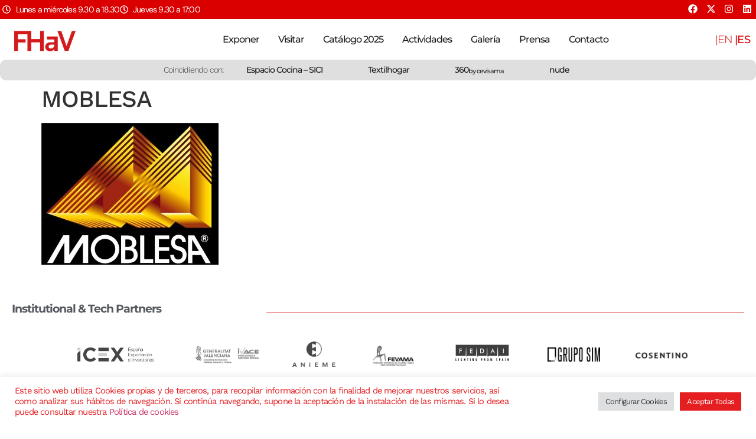

--- FILE ---
content_type: text/html; charset=UTF-8
request_url: https://www.feriahabitatvalencia.com/moblesa/
body_size: 34511
content:
<!doctype html>
<html lang="es-ES">
<head>
	<meta charset="UTF-8">
	<meta name="viewport" content="width=device-width, initial-scale=1">
	<link rel="profile" href="https://gmpg.org/xfn/11">
	<meta name='robots' content='index, follow, max-image-preview:large, max-snippet:-1, max-video-preview:-1' />

	<!-- This site is optimized with the Yoast SEO plugin v26.4 - https://yoast.com/wordpress/plugins/seo/ -->
	<title>MOBLESA - Feria Hábitat Valencia</title>
	<link rel="canonical" href="https://www.feriahabitatvalencia.com/wp-content/uploads/2017/02/MOBLESA.jpg" />
	<meta property="og:locale" content="es_ES" />
	<meta property="og:type" content="article" />
	<meta property="og:title" content="MOBLESA - Feria Hábitat Valencia" />
	<meta property="og:description" content="MOBLESA" />
	<meta property="og:url" content="https://www.feriahabitatvalencia.com/wp-content/uploads/2017/02/MOBLESA.jpg" />
	<meta property="og:site_name" content="Feria Hábitat Valencia" />
	<meta property="article:publisher" content="https://www.facebook.com/FeriaHabitat/" />
	<meta property="article:modified_time" content="2017-07-18T07:33:45+00:00" />
	<meta property="og:image" content="https://www.feriahabitatvalencia.com/moblesa" />
	<meta property="og:image:width" content="1772" />
	<meta property="og:image:height" content="1418" />
	<meta property="og:image:type" content="image/jpeg" />
	<meta name="twitter:card" content="summary_large_image" />
	<meta name="twitter:site" content="@habitatvalencia" />
	<script type="application/ld+json" class="yoast-schema-graph">{"@context":"https://schema.org","@graph":[{"@type":"WebPage","@id":"https://www.feriahabitatvalencia.com/wp-content/uploads/2017/02/MOBLESA.jpg","url":"https://www.feriahabitatvalencia.com/wp-content/uploads/2017/02/MOBLESA.jpg","name":"MOBLESA - Feria Hábitat Valencia","isPartOf":{"@id":"https://www.feriahabitatvalencia.com/#website"},"primaryImageOfPage":{"@id":"https://www.feriahabitatvalencia.com/wp-content/uploads/2017/02/MOBLESA.jpg#primaryimage"},"image":{"@id":"https://www.feriahabitatvalencia.com/wp-content/uploads/2017/02/MOBLESA.jpg#primaryimage"},"thumbnailUrl":"https://www.feriahabitatvalencia.com/wp-content/uploads/2017/02/MOBLESA.jpg","datePublished":"2017-07-18T07:33:39+00:00","dateModified":"2017-07-18T07:33:45+00:00","breadcrumb":{"@id":"https://www.feriahabitatvalencia.com/wp-content/uploads/2017/02/MOBLESA.jpg#breadcrumb"},"inLanguage":"es","potentialAction":[{"@type":"ReadAction","target":["https://www.feriahabitatvalencia.com/wp-content/uploads/2017/02/MOBLESA.jpg"]}]},{"@type":"ImageObject","inLanguage":"es","@id":"https://www.feriahabitatvalencia.com/wp-content/uploads/2017/02/MOBLESA.jpg#primaryimage","url":"https://www.feriahabitatvalencia.com/wp-content/uploads/2017/02/MOBLESA.jpg","contentUrl":"https://www.feriahabitatvalencia.com/wp-content/uploads/2017/02/MOBLESA.jpg","width":1772,"height":1418,"caption":"MOBLESA"},{"@type":"BreadcrumbList","@id":"https://www.feriahabitatvalencia.com/wp-content/uploads/2017/02/MOBLESA.jpg#breadcrumb","itemListElement":[{"@type":"ListItem","position":1,"name":"Portada","item":"https://www.feriahabitatvalencia.com/"},{"@type":"ListItem","position":2,"name":"MOBLESA"}]},{"@type":"WebSite","@id":"https://www.feriahabitatvalencia.com/#website","url":"https://www.feriahabitatvalencia.com/","name":"Feria Hábitat Valencia","description":"Feria Internacional del Mueble, Iluminación y Decoración de Valencia","publisher":{"@id":"https://www.feriahabitatvalencia.com/#organization"},"potentialAction":[{"@type":"SearchAction","target":{"@type":"EntryPoint","urlTemplate":"https://www.feriahabitatvalencia.com/?s={search_term_string}"},"query-input":{"@type":"PropertyValueSpecification","valueRequired":true,"valueName":"search_term_string"}}],"inLanguage":"es"},{"@type":"Organization","@id":"https://www.feriahabitatvalencia.com/#organization","name":"Feria Hábitat Valencia","url":"https://www.feriahabitatvalencia.com/","logo":{"@type":"ImageObject","inLanguage":"es","@id":"https://www.feriahabitatvalencia.com/#/schema/logo/image/","url":"https://www.feriahabitatvalencia.com/wp-content/uploads/2019/11/FeriaHabitat_LOGO_.png","contentUrl":"https://www.feriahabitatvalencia.com/wp-content/uploads/2019/11/FeriaHabitat_LOGO_.png","width":400,"height":156,"caption":"Feria Hábitat Valencia"},"image":{"@id":"https://www.feriahabitatvalencia.com/#/schema/logo/image/"},"sameAs":["https://www.facebook.com/FeriaHabitat/","https://x.com/habitatvalencia","https://www.instagram.com/feriahabitatvalencia/"]}]}</script>
	<!-- / Yoast SEO plugin. -->


<link rel="alternate" type="application/rss+xml" title="Feria Hábitat Valencia &raquo; Feed" href="https://www.feriahabitatvalencia.com/feed/" />
<link rel="alternate" title="oEmbed (JSON)" type="application/json+oembed" href="https://www.feriahabitatvalencia.com/wp-json/oembed/1.0/embed?url=https%3A%2F%2Fwww.feriahabitatvalencia.com%2Fmoblesa%2F&#038;lang=es" />
<link rel="alternate" title="oEmbed (XML)" type="text/xml+oembed" href="https://www.feriahabitatvalencia.com/wp-json/oembed/1.0/embed?url=https%3A%2F%2Fwww.feriahabitatvalencia.com%2Fmoblesa%2F&#038;format=xml&#038;lang=es" />
		<!-- This site uses the Google Analytics by MonsterInsights plugin v9.10.0 - Using Analytics tracking - https://www.monsterinsights.com/ -->
							<script src="//www.googletagmanager.com/gtag/js?id=G-HCFV2HGZET"  data-cfasync="false" data-wpfc-render="false" async></script>
			<script data-cfasync="false" data-wpfc-render="false">
				var mi_version = '9.10.0';
				var mi_track_user = true;
				var mi_no_track_reason = '';
								var MonsterInsightsDefaultLocations = {"page_location":"https:\/\/www.feriahabitatvalencia.com\/moblesa\/"};
								if ( typeof MonsterInsightsPrivacyGuardFilter === 'function' ) {
					var MonsterInsightsLocations = (typeof MonsterInsightsExcludeQuery === 'object') ? MonsterInsightsPrivacyGuardFilter( MonsterInsightsExcludeQuery ) : MonsterInsightsPrivacyGuardFilter( MonsterInsightsDefaultLocations );
				} else {
					var MonsterInsightsLocations = (typeof MonsterInsightsExcludeQuery === 'object') ? MonsterInsightsExcludeQuery : MonsterInsightsDefaultLocations;
				}

								var disableStrs = [
										'ga-disable-G-HCFV2HGZET',
									];

				/* Function to detect opted out users */
				function __gtagTrackerIsOptedOut() {
					for (var index = 0; index < disableStrs.length; index++) {
						if (document.cookie.indexOf(disableStrs[index] + '=true') > -1) {
							return true;
						}
					}

					return false;
				}

				/* Disable tracking if the opt-out cookie exists. */
				if (__gtagTrackerIsOptedOut()) {
					for (var index = 0; index < disableStrs.length; index++) {
						window[disableStrs[index]] = true;
					}
				}

				/* Opt-out function */
				function __gtagTrackerOptout() {
					for (var index = 0; index < disableStrs.length; index++) {
						document.cookie = disableStrs[index] + '=true; expires=Thu, 31 Dec 2099 23:59:59 UTC; path=/';
						window[disableStrs[index]] = true;
					}
				}

				if ('undefined' === typeof gaOptout) {
					function gaOptout() {
						__gtagTrackerOptout();
					}
				}
								window.dataLayer = window.dataLayer || [];

				window.MonsterInsightsDualTracker = {
					helpers: {},
					trackers: {},
				};
				if (mi_track_user) {
					function __gtagDataLayer() {
						dataLayer.push(arguments);
					}

					function __gtagTracker(type, name, parameters) {
						if (!parameters) {
							parameters = {};
						}

						if (parameters.send_to) {
							__gtagDataLayer.apply(null, arguments);
							return;
						}

						if (type === 'event') {
														parameters.send_to = monsterinsights_frontend.v4_id;
							var hookName = name;
							if (typeof parameters['event_category'] !== 'undefined') {
								hookName = parameters['event_category'] + ':' + name;
							}

							if (typeof MonsterInsightsDualTracker.trackers[hookName] !== 'undefined') {
								MonsterInsightsDualTracker.trackers[hookName](parameters);
							} else {
								__gtagDataLayer('event', name, parameters);
							}
							
						} else {
							__gtagDataLayer.apply(null, arguments);
						}
					}

					__gtagTracker('js', new Date());
					__gtagTracker('set', {
						'developer_id.dZGIzZG': true,
											});
					if ( MonsterInsightsLocations.page_location ) {
						__gtagTracker('set', MonsterInsightsLocations);
					}
										__gtagTracker('config', 'G-HCFV2HGZET', {"forceSSL":"true"} );
										window.gtag = __gtagTracker;										(function () {
						/* https://developers.google.com/analytics/devguides/collection/analyticsjs/ */
						/* ga and __gaTracker compatibility shim. */
						var noopfn = function () {
							return null;
						};
						var newtracker = function () {
							return new Tracker();
						};
						var Tracker = function () {
							return null;
						};
						var p = Tracker.prototype;
						p.get = noopfn;
						p.set = noopfn;
						p.send = function () {
							var args = Array.prototype.slice.call(arguments);
							args.unshift('send');
							__gaTracker.apply(null, args);
						};
						var __gaTracker = function () {
							var len = arguments.length;
							if (len === 0) {
								return;
							}
							var f = arguments[len - 1];
							if (typeof f !== 'object' || f === null || typeof f.hitCallback !== 'function') {
								if ('send' === arguments[0]) {
									var hitConverted, hitObject = false, action;
									if ('event' === arguments[1]) {
										if ('undefined' !== typeof arguments[3]) {
											hitObject = {
												'eventAction': arguments[3],
												'eventCategory': arguments[2],
												'eventLabel': arguments[4],
												'value': arguments[5] ? arguments[5] : 1,
											}
										}
									}
									if ('pageview' === arguments[1]) {
										if ('undefined' !== typeof arguments[2]) {
											hitObject = {
												'eventAction': 'page_view',
												'page_path': arguments[2],
											}
										}
									}
									if (typeof arguments[2] === 'object') {
										hitObject = arguments[2];
									}
									if (typeof arguments[5] === 'object') {
										Object.assign(hitObject, arguments[5]);
									}
									if ('undefined' !== typeof arguments[1].hitType) {
										hitObject = arguments[1];
										if ('pageview' === hitObject.hitType) {
											hitObject.eventAction = 'page_view';
										}
									}
									if (hitObject) {
										action = 'timing' === arguments[1].hitType ? 'timing_complete' : hitObject.eventAction;
										hitConverted = mapArgs(hitObject);
										__gtagTracker('event', action, hitConverted);
									}
								}
								return;
							}

							function mapArgs(args) {
								var arg, hit = {};
								var gaMap = {
									'eventCategory': 'event_category',
									'eventAction': 'event_action',
									'eventLabel': 'event_label',
									'eventValue': 'event_value',
									'nonInteraction': 'non_interaction',
									'timingCategory': 'event_category',
									'timingVar': 'name',
									'timingValue': 'value',
									'timingLabel': 'event_label',
									'page': 'page_path',
									'location': 'page_location',
									'title': 'page_title',
									'referrer' : 'page_referrer',
								};
								for (arg in args) {
																		if (!(!args.hasOwnProperty(arg) || !gaMap.hasOwnProperty(arg))) {
										hit[gaMap[arg]] = args[arg];
									} else {
										hit[arg] = args[arg];
									}
								}
								return hit;
							}

							try {
								f.hitCallback();
							} catch (ex) {
							}
						};
						__gaTracker.create = newtracker;
						__gaTracker.getByName = newtracker;
						__gaTracker.getAll = function () {
							return [];
						};
						__gaTracker.remove = noopfn;
						__gaTracker.loaded = true;
						window['__gaTracker'] = __gaTracker;
					})();
									} else {
										console.log("");
					(function () {
						function __gtagTracker() {
							return null;
						}

						window['__gtagTracker'] = __gtagTracker;
						window['gtag'] = __gtagTracker;
					})();
									}
			</script>
							<!-- / Google Analytics by MonsterInsights -->
		<style id='wp-img-auto-sizes-contain-inline-css'>
img:is([sizes=auto i],[sizes^="auto," i]){contain-intrinsic-size:3000px 1500px}
/*# sourceURL=wp-img-auto-sizes-contain-inline-css */
</style>
<link rel='stylesheet' id='dce-animations-css' href='https://www.feriahabitatvalencia.com/wp-content/plugins/dynamic-content-for-elementor/assets/css/animations.css?ver=3.3.19' media='all' />
<style id='wp-emoji-styles-inline-css'>

	img.wp-smiley, img.emoji {
		display: inline !important;
		border: none !important;
		box-shadow: none !important;
		height: 1em !important;
		width: 1em !important;
		margin: 0 0.07em !important;
		vertical-align: -0.1em !important;
		background: none !important;
		padding: 0 !important;
	}
/*# sourceURL=wp-emoji-styles-inline-css */
</style>
<link rel='stylesheet' id='wp-block-library-css' href='https://www.feriahabitatvalencia.com/wp-includes/css/dist/block-library/style.min.css?ver=a25ba8c9d1cff8e4e0a8eed55bce946b' media='all' />
<style id='global-styles-inline-css'>
:root{--wp--preset--aspect-ratio--square: 1;--wp--preset--aspect-ratio--4-3: 4/3;--wp--preset--aspect-ratio--3-4: 3/4;--wp--preset--aspect-ratio--3-2: 3/2;--wp--preset--aspect-ratio--2-3: 2/3;--wp--preset--aspect-ratio--16-9: 16/9;--wp--preset--aspect-ratio--9-16: 9/16;--wp--preset--color--black: #000000;--wp--preset--color--cyan-bluish-gray: #abb8c3;--wp--preset--color--white: #ffffff;--wp--preset--color--pale-pink: #f78da7;--wp--preset--color--vivid-red: #cf2e2e;--wp--preset--color--luminous-vivid-orange: #ff6900;--wp--preset--color--luminous-vivid-amber: #fcb900;--wp--preset--color--light-green-cyan: #7bdcb5;--wp--preset--color--vivid-green-cyan: #00d084;--wp--preset--color--pale-cyan-blue: #8ed1fc;--wp--preset--color--vivid-cyan-blue: #0693e3;--wp--preset--color--vivid-purple: #9b51e0;--wp--preset--gradient--vivid-cyan-blue-to-vivid-purple: linear-gradient(135deg,rgb(6,147,227) 0%,rgb(155,81,224) 100%);--wp--preset--gradient--light-green-cyan-to-vivid-green-cyan: linear-gradient(135deg,rgb(122,220,180) 0%,rgb(0,208,130) 100%);--wp--preset--gradient--luminous-vivid-amber-to-luminous-vivid-orange: linear-gradient(135deg,rgb(252,185,0) 0%,rgb(255,105,0) 100%);--wp--preset--gradient--luminous-vivid-orange-to-vivid-red: linear-gradient(135deg,rgb(255,105,0) 0%,rgb(207,46,46) 100%);--wp--preset--gradient--very-light-gray-to-cyan-bluish-gray: linear-gradient(135deg,rgb(238,238,238) 0%,rgb(169,184,195) 100%);--wp--preset--gradient--cool-to-warm-spectrum: linear-gradient(135deg,rgb(74,234,220) 0%,rgb(151,120,209) 20%,rgb(207,42,186) 40%,rgb(238,44,130) 60%,rgb(251,105,98) 80%,rgb(254,248,76) 100%);--wp--preset--gradient--blush-light-purple: linear-gradient(135deg,rgb(255,206,236) 0%,rgb(152,150,240) 100%);--wp--preset--gradient--blush-bordeaux: linear-gradient(135deg,rgb(254,205,165) 0%,rgb(254,45,45) 50%,rgb(107,0,62) 100%);--wp--preset--gradient--luminous-dusk: linear-gradient(135deg,rgb(255,203,112) 0%,rgb(199,81,192) 50%,rgb(65,88,208) 100%);--wp--preset--gradient--pale-ocean: linear-gradient(135deg,rgb(255,245,203) 0%,rgb(182,227,212) 50%,rgb(51,167,181) 100%);--wp--preset--gradient--electric-grass: linear-gradient(135deg,rgb(202,248,128) 0%,rgb(113,206,126) 100%);--wp--preset--gradient--midnight: linear-gradient(135deg,rgb(2,3,129) 0%,rgb(40,116,252) 100%);--wp--preset--font-size--small: 13px;--wp--preset--font-size--medium: 20px;--wp--preset--font-size--large: 36px;--wp--preset--font-size--x-large: 42px;--wp--preset--spacing--20: 0.44rem;--wp--preset--spacing--30: 0.67rem;--wp--preset--spacing--40: 1rem;--wp--preset--spacing--50: 1.5rem;--wp--preset--spacing--60: 2.25rem;--wp--preset--spacing--70: 3.38rem;--wp--preset--spacing--80: 5.06rem;--wp--preset--shadow--natural: 6px 6px 9px rgba(0, 0, 0, 0.2);--wp--preset--shadow--deep: 12px 12px 50px rgba(0, 0, 0, 0.4);--wp--preset--shadow--sharp: 6px 6px 0px rgba(0, 0, 0, 0.2);--wp--preset--shadow--outlined: 6px 6px 0px -3px rgb(255, 255, 255), 6px 6px rgb(0, 0, 0);--wp--preset--shadow--crisp: 6px 6px 0px rgb(0, 0, 0);}:root { --wp--style--global--content-size: 800px;--wp--style--global--wide-size: 1200px; }:where(body) { margin: 0; }.wp-site-blocks > .alignleft { float: left; margin-right: 2em; }.wp-site-blocks > .alignright { float: right; margin-left: 2em; }.wp-site-blocks > .aligncenter { justify-content: center; margin-left: auto; margin-right: auto; }:where(.wp-site-blocks) > * { margin-block-start: 24px; margin-block-end: 0; }:where(.wp-site-blocks) > :first-child { margin-block-start: 0; }:where(.wp-site-blocks) > :last-child { margin-block-end: 0; }:root { --wp--style--block-gap: 24px; }:root :where(.is-layout-flow) > :first-child{margin-block-start: 0;}:root :where(.is-layout-flow) > :last-child{margin-block-end: 0;}:root :where(.is-layout-flow) > *{margin-block-start: 24px;margin-block-end: 0;}:root :where(.is-layout-constrained) > :first-child{margin-block-start: 0;}:root :where(.is-layout-constrained) > :last-child{margin-block-end: 0;}:root :where(.is-layout-constrained) > *{margin-block-start: 24px;margin-block-end: 0;}:root :where(.is-layout-flex){gap: 24px;}:root :where(.is-layout-grid){gap: 24px;}.is-layout-flow > .alignleft{float: left;margin-inline-start: 0;margin-inline-end: 2em;}.is-layout-flow > .alignright{float: right;margin-inline-start: 2em;margin-inline-end: 0;}.is-layout-flow > .aligncenter{margin-left: auto !important;margin-right: auto !important;}.is-layout-constrained > .alignleft{float: left;margin-inline-start: 0;margin-inline-end: 2em;}.is-layout-constrained > .alignright{float: right;margin-inline-start: 2em;margin-inline-end: 0;}.is-layout-constrained > .aligncenter{margin-left: auto !important;margin-right: auto !important;}.is-layout-constrained > :where(:not(.alignleft):not(.alignright):not(.alignfull)){max-width: var(--wp--style--global--content-size);margin-left: auto !important;margin-right: auto !important;}.is-layout-constrained > .alignwide{max-width: var(--wp--style--global--wide-size);}body .is-layout-flex{display: flex;}.is-layout-flex{flex-wrap: wrap;align-items: center;}.is-layout-flex > :is(*, div){margin: 0;}body .is-layout-grid{display: grid;}.is-layout-grid > :is(*, div){margin: 0;}body{padding-top: 0px;padding-right: 0px;padding-bottom: 0px;padding-left: 0px;}a:where(:not(.wp-element-button)){text-decoration: underline;}:root :where(.wp-element-button, .wp-block-button__link){background-color: #32373c;border-width: 0;color: #fff;font-family: inherit;font-size: inherit;font-style: inherit;font-weight: inherit;letter-spacing: inherit;line-height: inherit;padding-top: calc(0.667em + 2px);padding-right: calc(1.333em + 2px);padding-bottom: calc(0.667em + 2px);padding-left: calc(1.333em + 2px);text-decoration: none;text-transform: inherit;}.has-black-color{color: var(--wp--preset--color--black) !important;}.has-cyan-bluish-gray-color{color: var(--wp--preset--color--cyan-bluish-gray) !important;}.has-white-color{color: var(--wp--preset--color--white) !important;}.has-pale-pink-color{color: var(--wp--preset--color--pale-pink) !important;}.has-vivid-red-color{color: var(--wp--preset--color--vivid-red) !important;}.has-luminous-vivid-orange-color{color: var(--wp--preset--color--luminous-vivid-orange) !important;}.has-luminous-vivid-amber-color{color: var(--wp--preset--color--luminous-vivid-amber) !important;}.has-light-green-cyan-color{color: var(--wp--preset--color--light-green-cyan) !important;}.has-vivid-green-cyan-color{color: var(--wp--preset--color--vivid-green-cyan) !important;}.has-pale-cyan-blue-color{color: var(--wp--preset--color--pale-cyan-blue) !important;}.has-vivid-cyan-blue-color{color: var(--wp--preset--color--vivid-cyan-blue) !important;}.has-vivid-purple-color{color: var(--wp--preset--color--vivid-purple) !important;}.has-black-background-color{background-color: var(--wp--preset--color--black) !important;}.has-cyan-bluish-gray-background-color{background-color: var(--wp--preset--color--cyan-bluish-gray) !important;}.has-white-background-color{background-color: var(--wp--preset--color--white) !important;}.has-pale-pink-background-color{background-color: var(--wp--preset--color--pale-pink) !important;}.has-vivid-red-background-color{background-color: var(--wp--preset--color--vivid-red) !important;}.has-luminous-vivid-orange-background-color{background-color: var(--wp--preset--color--luminous-vivid-orange) !important;}.has-luminous-vivid-amber-background-color{background-color: var(--wp--preset--color--luminous-vivid-amber) !important;}.has-light-green-cyan-background-color{background-color: var(--wp--preset--color--light-green-cyan) !important;}.has-vivid-green-cyan-background-color{background-color: var(--wp--preset--color--vivid-green-cyan) !important;}.has-pale-cyan-blue-background-color{background-color: var(--wp--preset--color--pale-cyan-blue) !important;}.has-vivid-cyan-blue-background-color{background-color: var(--wp--preset--color--vivid-cyan-blue) !important;}.has-vivid-purple-background-color{background-color: var(--wp--preset--color--vivid-purple) !important;}.has-black-border-color{border-color: var(--wp--preset--color--black) !important;}.has-cyan-bluish-gray-border-color{border-color: var(--wp--preset--color--cyan-bluish-gray) !important;}.has-white-border-color{border-color: var(--wp--preset--color--white) !important;}.has-pale-pink-border-color{border-color: var(--wp--preset--color--pale-pink) !important;}.has-vivid-red-border-color{border-color: var(--wp--preset--color--vivid-red) !important;}.has-luminous-vivid-orange-border-color{border-color: var(--wp--preset--color--luminous-vivid-orange) !important;}.has-luminous-vivid-amber-border-color{border-color: var(--wp--preset--color--luminous-vivid-amber) !important;}.has-light-green-cyan-border-color{border-color: var(--wp--preset--color--light-green-cyan) !important;}.has-vivid-green-cyan-border-color{border-color: var(--wp--preset--color--vivid-green-cyan) !important;}.has-pale-cyan-blue-border-color{border-color: var(--wp--preset--color--pale-cyan-blue) !important;}.has-vivid-cyan-blue-border-color{border-color: var(--wp--preset--color--vivid-cyan-blue) !important;}.has-vivid-purple-border-color{border-color: var(--wp--preset--color--vivid-purple) !important;}.has-vivid-cyan-blue-to-vivid-purple-gradient-background{background: var(--wp--preset--gradient--vivid-cyan-blue-to-vivid-purple) !important;}.has-light-green-cyan-to-vivid-green-cyan-gradient-background{background: var(--wp--preset--gradient--light-green-cyan-to-vivid-green-cyan) !important;}.has-luminous-vivid-amber-to-luminous-vivid-orange-gradient-background{background: var(--wp--preset--gradient--luminous-vivid-amber-to-luminous-vivid-orange) !important;}.has-luminous-vivid-orange-to-vivid-red-gradient-background{background: var(--wp--preset--gradient--luminous-vivid-orange-to-vivid-red) !important;}.has-very-light-gray-to-cyan-bluish-gray-gradient-background{background: var(--wp--preset--gradient--very-light-gray-to-cyan-bluish-gray) !important;}.has-cool-to-warm-spectrum-gradient-background{background: var(--wp--preset--gradient--cool-to-warm-spectrum) !important;}.has-blush-light-purple-gradient-background{background: var(--wp--preset--gradient--blush-light-purple) !important;}.has-blush-bordeaux-gradient-background{background: var(--wp--preset--gradient--blush-bordeaux) !important;}.has-luminous-dusk-gradient-background{background: var(--wp--preset--gradient--luminous-dusk) !important;}.has-pale-ocean-gradient-background{background: var(--wp--preset--gradient--pale-ocean) !important;}.has-electric-grass-gradient-background{background: var(--wp--preset--gradient--electric-grass) !important;}.has-midnight-gradient-background{background: var(--wp--preset--gradient--midnight) !important;}.has-small-font-size{font-size: var(--wp--preset--font-size--small) !important;}.has-medium-font-size{font-size: var(--wp--preset--font-size--medium) !important;}.has-large-font-size{font-size: var(--wp--preset--font-size--large) !important;}.has-x-large-font-size{font-size: var(--wp--preset--font-size--x-large) !important;}
/*# sourceURL=global-styles-inline-css */
</style>

<link rel='stylesheet' id='contact-form-7-signature-addon-css' href='https://www.feriahabitatvalencia.com/wp-content/plugins/contact-form-7-signature-addon/public/css/style.css?ver=4.2.2' media='all' />
<link rel='stylesheet' id='contact-form-7-css' href='https://www.feriahabitatvalencia.com/wp-content/plugins/contact-form-7/includes/css/styles.css?ver=6.1.4' media='all' />
<link rel='stylesheet' id='cookie-law-info-css' href='https://www.feriahabitatvalencia.com/wp-content/plugins/cookie-law-info/legacy/public/css/cookie-law-info-public.css?ver=3.3.9.1' media='all' />
<link rel='stylesheet' id='cookie-law-info-gdpr-css' href='https://www.feriahabitatvalencia.com/wp-content/plugins/cookie-law-info/legacy/public/css/cookie-law-info-gdpr.css?ver=3.3.9.1' media='all' />
<link rel='stylesheet' id='hello-elementor-css' href='https://www.feriahabitatvalencia.com/wp-content/themes/hello-elementor/assets/css/reset.css?ver=3.4.5' media='all' />
<link rel='stylesheet' id='hello-elementor-theme-style-css' href='https://www.feriahabitatvalencia.com/wp-content/themes/hello-elementor/assets/css/theme.css?ver=3.4.5' media='all' />
<link rel='stylesheet' id='hello-elementor-header-footer-css' href='https://www.feriahabitatvalencia.com/wp-content/themes/hello-elementor/assets/css/header-footer.css?ver=3.4.5' media='all' />
<link rel='stylesheet' id='elementor-frontend-css' href='https://www.feriahabitatvalencia.com/wp-content/plugins/elementor/assets/css/frontend.min.css?ver=3.33.1' media='all' />
<link rel='stylesheet' id='elementor-post-22878-css' href='https://www.feriahabitatvalencia.com/wp-content/uploads/elementor/css/post-22878.css?ver=1768363965' media='all' />
<link rel='stylesheet' id='widget-icon-list-css' href='https://www.feriahabitatvalencia.com/wp-content/plugins/elementor/assets/css/widget-icon-list.min.css?ver=3.33.1' media='all' />
<link rel='stylesheet' id='widget-social-icons-css' href='https://www.feriahabitatvalencia.com/wp-content/plugins/elementor/assets/css/widget-social-icons.min.css?ver=3.33.1' media='all' />
<link rel='stylesheet' id='e-apple-webkit-css' href='https://www.feriahabitatvalencia.com/wp-content/plugins/elementor/assets/css/conditionals/apple-webkit.min.css?ver=3.33.1' media='all' />
<link rel='stylesheet' id='widget-image-css' href='https://www.feriahabitatvalencia.com/wp-content/plugins/elementor/assets/css/widget-image.min.css?ver=3.33.1' media='all' />
<link rel='stylesheet' id='widget-nav-menu-css' href='https://www.feriahabitatvalencia.com/wp-content/plugins/elementor-pro/assets/css/widget-nav-menu.min.css?ver=3.33.1' media='all' />
<link rel='stylesheet' id='e-animation-pulse-grow-css' href='https://www.feriahabitatvalencia.com/wp-content/plugins/elementor/assets/lib/animations/styles/e-animation-pulse-grow.min.css?ver=3.33.1' media='all' />
<link rel='stylesheet' id='widget-heading-css' href='https://www.feriahabitatvalencia.com/wp-content/plugins/elementor/assets/css/widget-heading.min.css?ver=3.33.1' media='all' />
<link rel='stylesheet' id='e-animation-fadeInRight-css' href='https://www.feriahabitatvalencia.com/wp-content/plugins/elementor/assets/lib/animations/styles/fadeInRight.min.css?ver=3.33.1' media='all' />
<link rel='stylesheet' id='widget-divider-css' href='https://www.feriahabitatvalencia.com/wp-content/plugins/elementor/assets/css/widget-divider.min.css?ver=3.33.1' media='all' />
<link rel='stylesheet' id='widget-form-css' href='https://www.feriahabitatvalencia.com/wp-content/plugins/elementor-pro/assets/css/widget-form.min.css?ver=3.33.1' media='all' />
<link rel='stylesheet' id='dashicons-css' href='https://www.feriahabitatvalencia.com/wp-includes/css/dashicons.min.css?ver=a25ba8c9d1cff8e4e0a8eed55bce946b' media='all' />
<link rel='stylesheet' id='cpel-language-switcher-css' href='https://www.feriahabitatvalencia.com/wp-content/plugins/connect-polylang-elementor/assets/css/language-switcher.min.css?ver=2.5.5' media='all' />
<link rel='stylesheet' id='elementor-post-23753-css' href='https://www.feriahabitatvalencia.com/wp-content/uploads/elementor/css/post-23753.css?ver=1768363966' media='all' />
<link rel='stylesheet' id='elementor-post-23480-css' href='https://www.feriahabitatvalencia.com/wp-content/uploads/elementor/css/post-23480.css?ver=1768363966' media='all' />
<link rel='stylesheet' id='eael-general-css' href='https://www.feriahabitatvalencia.com/wp-content/plugins/essential-addons-for-elementor-lite/assets/front-end/css/view/general.min.css?ver=6.5.7' media='all' />
<link rel='stylesheet' id='bdt-uikit-css' href='https://www.feriahabitatvalencia.com/wp-content/plugins/bdthemes-element-pack/assets/css/bdt-uikit.css?ver=3.21.7' media='all' />
<link rel='stylesheet' id='ep-helper-css' href='https://www.feriahabitatvalencia.com/wp-content/plugins/bdthemes-element-pack/assets/css/ep-helper.css?ver=9.0.0' media='all' />
<link rel='stylesheet' id='elementor-gf-local-montserrat-css' href='https://www.feriahabitatvalencia.com/wp-content/uploads/elementor/google-fonts/css/montserrat.css?ver=1749539134' media='all' />
<link rel='stylesheet' id='elementor-gf-local-worksans-css' href='https://www.feriahabitatvalencia.com/wp-content/uploads/elementor/google-fonts/css/worksans.css?ver=1749539138' media='all' />
<link rel='stylesheet' id='elementor-gf-local-dmsans-css' href='https://www.feriahabitatvalencia.com/wp-content/uploads/elementor/google-fonts/css/dmsans.css?ver=1749539140' media='all' />
<link rel='stylesheet' id='elementor-gf-local-kronaone-css' href='https://www.feriahabitatvalencia.com/wp-content/uploads/elementor/google-fonts/css/kronaone.css?ver=1749539141' media='all' />
<link rel='stylesheet' id='elementor-gf-local-roboto-css' href='https://www.feriahabitatvalencia.com/wp-content/uploads/elementor/google-fonts/css/roboto.css?ver=1749539156' media='all' />
<script src="https://www.feriahabitatvalencia.com/wp-content/plugins/google-analytics-for-wordpress/assets/js/frontend-gtag.min.js?ver=9.10.0" id="monsterinsights-frontend-script-js" async data-wp-strategy="async"></script>
<script data-cfasync="false" data-wpfc-render="false" id='monsterinsights-frontend-script-js-extra'>var monsterinsights_frontend = {"js_events_tracking":"true","download_extensions":"doc,pdf,ppt,zip,xls,docx,pptx,xlsx","inbound_paths":"[]","home_url":"https:\/\/www.feriahabitatvalencia.com","hash_tracking":"false","v4_id":"G-HCFV2HGZET"};</script>
<script src="https://www.feriahabitatvalencia.com/wp-content/plugins/contact-form-7-signature-addon/public/js/signature_pad.min.js?ver=4.2.2" id="contact-form-7-signature-addon-signature-js"></script>
<script src="https://www.feriahabitatvalencia.com/wp-includes/js/jquery/jquery.min.js?ver=3.7.1" id="jquery-core-js"></script>
<script src="https://www.feriahabitatvalencia.com/wp-includes/js/jquery/jquery-migrate.min.js?ver=3.4.1" id="jquery-migrate-js"></script>
<script src="https://www.feriahabitatvalencia.com/wp-content/plugins/contact-form-7-signature-addon/public/js/scripts.js?ver=4.2.2" id="contact-form-7-signature-addon-js"></script>
<script id="cookie-law-info-js-extra">
var Cli_Data = {"nn_cookie_ids":["pll_language","cookielawinfo-checkbox-functional","cookielawinfo-checkbox-performance","cookielawinfo-checkbox-analytics"],"cookielist":[],"non_necessary_cookies":{"functional":["pll_language"]},"ccpaEnabled":"","ccpaRegionBased":"","ccpaBarEnabled":"","strictlyEnabled":["necessary","obligatoire"],"ccpaType":"gdpr","js_blocking":"","custom_integration":"","triggerDomRefresh":"","secure_cookies":""};
var cli_cookiebar_settings = {"animate_speed_hide":"500","animate_speed_show":"500","background":"#FFF","border":"#b1a6a6c2","border_on":"","button_1_button_colour":"#e51e21","button_1_button_hover":"#b7181a","button_1_link_colour":"#fff","button_1_as_button":"1","button_1_new_win":"","button_2_button_colour":"#333","button_2_button_hover":"#292929","button_2_link_colour":"#444","button_2_as_button":"","button_2_hidebar":"","button_3_button_colour":"#dedfe0","button_3_button_hover":"#b2b2b3","button_3_link_colour":"#333333","button_3_as_button":"1","button_3_new_win":"","button_4_button_colour":"#dedfe0","button_4_button_hover":"#b2b2b3","button_4_link_colour":"#333333","button_4_as_button":"1","button_7_button_colour":"#e51e21","button_7_button_hover":"#b7181a","button_7_link_colour":"#fff","button_7_as_button":"1","button_7_new_win":"","font_family":"inherit","header_fix":"","notify_animate_hide":"1","notify_animate_show":"1","notify_div_id":"#cookie-law-info-bar","notify_position_horizontal":"right","notify_position_vertical":"bottom","scroll_close":"","scroll_close_reload":"","accept_close_reload":"1","reject_close_reload":"1","showagain_tab":"1","showagain_background":"#fff","showagain_border":"#000","showagain_div_id":"#cookie-law-info-again","showagain_x_position":"10px","text":"#e51e21","show_once_yn":"","show_once":"10000","logging_on":"","as_popup":"","popup_overlay":"1","bar_heading_text":"","cookie_bar_as":"banner","popup_showagain_position":"bottom-right","widget_position":"left"};
var log_object = {"ajax_url":"https://www.feriahabitatvalencia.com/wp-admin/admin-ajax.php"};
//# sourceURL=cookie-law-info-js-extra
</script>
<script src="https://www.feriahabitatvalencia.com/wp-content/plugins/cookie-law-info/legacy/public/js/cookie-law-info-public.js?ver=3.3.9.1" id="cookie-law-info-js"></script>
<link rel="https://api.w.org/" href="https://www.feriahabitatvalencia.com/wp-json/" /><link rel="alternate" title="JSON" type="application/json" href="https://www.feriahabitatvalencia.com/wp-json/wp/v2/media/10630" /><meta name="description" content="MOBLESA">
<meta name="generator" content="Elementor 3.33.1; features: e_font_icon_svg, additional_custom_breakpoints; settings: css_print_method-external, google_font-enabled, font_display-auto">
			<style>
				.e-con.e-parent:nth-of-type(n+4):not(.e-lazyloaded):not(.e-no-lazyload),
				.e-con.e-parent:nth-of-type(n+4):not(.e-lazyloaded):not(.e-no-lazyload) * {
					background-image: none !important;
				}
				@media screen and (max-height: 1024px) {
					.e-con.e-parent:nth-of-type(n+3):not(.e-lazyloaded):not(.e-no-lazyload),
					.e-con.e-parent:nth-of-type(n+3):not(.e-lazyloaded):not(.e-no-lazyload) * {
						background-image: none !important;
					}
				}
				@media screen and (max-height: 640px) {
					.e-con.e-parent:nth-of-type(n+2):not(.e-lazyloaded):not(.e-no-lazyload),
					.e-con.e-parent:nth-of-type(n+2):not(.e-lazyloaded):not(.e-no-lazyload) * {
						background-image: none !important;
					}
				}
			</style>
			<link rel="icon" href="https://www.feriahabitatvalencia.com/wp-content/uploads/2019/11/cropped-Presentación-FHaV_v26-1-32x32.jpg" sizes="32x32" />
<link rel="icon" href="https://www.feriahabitatvalencia.com/wp-content/uploads/2019/11/cropped-Presentación-FHaV_v26-1-192x192.jpg" sizes="192x192" />
<link rel="apple-touch-icon" href="https://www.feriahabitatvalencia.com/wp-content/uploads/2019/11/cropped-Presentación-FHaV_v26-1-180x180.jpg" />
<meta name="msapplication-TileImage" content="https://www.feriahabitatvalencia.com/wp-content/uploads/2019/11/cropped-Presentación-FHaV_v26-1-270x270.jpg" />
<link rel='stylesheet' id='elementor-post-31012-css' href='https://www.feriahabitatvalencia.com/wp-content/uploads/elementor/css/post-31012.css?ver=1768363967' media='all' />
<link rel='stylesheet' id='cookie-law-info-table-css' href='https://www.feriahabitatvalencia.com/wp-content/plugins/cookie-law-info/legacy/public/css/cookie-law-info-table.css?ver=3.3.9.1' media='all' />
</head>
<body data-rsssl=1 class="attachment wp-singular attachment-template-default single single-attachment postid-10630 attachmentid-10630 attachment-jpeg wp-custom-logo wp-embed-responsive wp-theme-hello-elementor hello-elementor-default elementor-default elementor-kit-22878">


<a class="skip-link screen-reader-text" href="#content">Ir al contenido</a>

		<header data-elementor-type="header" data-elementor-id="23753" class="elementor elementor-23753 elementor-location-header" data-elementor-settings="{&quot;element_pack_global_tooltip_width&quot;:{&quot;unit&quot;:&quot;px&quot;,&quot;size&quot;:&quot;&quot;,&quot;sizes&quot;:[]},&quot;element_pack_global_tooltip_width_tablet&quot;:{&quot;unit&quot;:&quot;px&quot;,&quot;size&quot;:&quot;&quot;,&quot;sizes&quot;:[]},&quot;element_pack_global_tooltip_width_mobile&quot;:{&quot;unit&quot;:&quot;px&quot;,&quot;size&quot;:&quot;&quot;,&quot;sizes&quot;:[]},&quot;element_pack_global_tooltip_padding&quot;:{&quot;unit&quot;:&quot;px&quot;,&quot;top&quot;:&quot;&quot;,&quot;right&quot;:&quot;&quot;,&quot;bottom&quot;:&quot;&quot;,&quot;left&quot;:&quot;&quot;,&quot;isLinked&quot;:true},&quot;element_pack_global_tooltip_padding_tablet&quot;:{&quot;unit&quot;:&quot;px&quot;,&quot;top&quot;:&quot;&quot;,&quot;right&quot;:&quot;&quot;,&quot;bottom&quot;:&quot;&quot;,&quot;left&quot;:&quot;&quot;,&quot;isLinked&quot;:true},&quot;element_pack_global_tooltip_padding_mobile&quot;:{&quot;unit&quot;:&quot;px&quot;,&quot;top&quot;:&quot;&quot;,&quot;right&quot;:&quot;&quot;,&quot;bottom&quot;:&quot;&quot;,&quot;left&quot;:&quot;&quot;,&quot;isLinked&quot;:true},&quot;element_pack_global_tooltip_border_radius&quot;:{&quot;unit&quot;:&quot;px&quot;,&quot;top&quot;:&quot;&quot;,&quot;right&quot;:&quot;&quot;,&quot;bottom&quot;:&quot;&quot;,&quot;left&quot;:&quot;&quot;,&quot;isLinked&quot;:true},&quot;element_pack_global_tooltip_border_radius_tablet&quot;:{&quot;unit&quot;:&quot;px&quot;,&quot;top&quot;:&quot;&quot;,&quot;right&quot;:&quot;&quot;,&quot;bottom&quot;:&quot;&quot;,&quot;left&quot;:&quot;&quot;,&quot;isLinked&quot;:true},&quot;element_pack_global_tooltip_border_radius_mobile&quot;:{&quot;unit&quot;:&quot;px&quot;,&quot;top&quot;:&quot;&quot;,&quot;right&quot;:&quot;&quot;,&quot;bottom&quot;:&quot;&quot;,&quot;left&quot;:&quot;&quot;,&quot;isLinked&quot;:true}}" data-elementor-post-type="elementor_library">
			<div data-particle_enable="false" data-particle-mobile-disabled="false" class="elementor-element elementor-element-13e1957 e-flex e-con-boxed e-con e-parent" data-id="13e1957" data-element_type="container" data-settings="{&quot;background_background&quot;:&quot;classic&quot;}">
					<div class="e-con-inner">
				<div class="elementor-element elementor-element-31597ff elementor-icon-list--layout-inline elementor-align-left elementor-widget__width-initial elementor-mobile-align-left elementor-list-item-link-full_width elementor-widget elementor-widget-icon-list" data-id="31597ff" data-element_type="widget" data-widget_type="icon-list.default">
							<ul class="elementor-icon-list-items elementor-inline-items">
							<li class="elementor-icon-list-item elementor-inline-item">
											<span class="elementor-icon-list-icon">
							<svg aria-hidden="true" class="e-font-icon-svg e-far-clock" viewBox="0 0 512 512" xmlns="http://www.w3.org/2000/svg"><path d="M256 8C119 8 8 119 8 256s111 248 248 248 248-111 248-248S393 8 256 8zm0 448c-110.5 0-200-89.5-200-200S145.5 56 256 56s200 89.5 200 200-89.5 200-200 200zm61.8-104.4l-84.9-61.7c-3.1-2.3-4.9-5.9-4.9-9.7V116c0-6.6 5.4-12 12-12h32c6.6 0 12 5.4 12 12v141.7l66.8 48.6c5.4 3.9 6.5 11.4 2.6 16.8L334.6 349c-3.9 5.3-11.4 6.5-16.8 2.6z"></path></svg>						</span>
										<span class="elementor-icon-list-text">Lunes a miércoles 9.30 a 18.30</span>
									</li>
								<li class="elementor-icon-list-item elementor-inline-item">
											<span class="elementor-icon-list-icon">
							<svg aria-hidden="true" class="e-font-icon-svg e-far-clock" viewBox="0 0 512 512" xmlns="http://www.w3.org/2000/svg"><path d="M256 8C119 8 8 119 8 256s111 248 248 248 248-111 248-248S393 8 256 8zm0 448c-110.5 0-200-89.5-200-200S145.5 56 256 56s200 89.5 200 200-89.5 200-200 200zm61.8-104.4l-84.9-61.7c-3.1-2.3-4.9-5.9-4.9-9.7V116c0-6.6 5.4-12 12-12h32c6.6 0 12 5.4 12 12v141.7l66.8 48.6c5.4 3.9 6.5 11.4 2.6 16.8L334.6 349c-3.9 5.3-11.4 6.5-16.8 2.6z"></path></svg>						</span>
										<span class="elementor-icon-list-text"> Jueves 9.30 a 17:00</span>
									</li>
						</ul>
						</div>
				<div class="elementor-element elementor-element-00887af elementor-widget__width-initial e-grid-align-right elementor-shape-rounded elementor-grid-0 elementor-widget elementor-widget-social-icons" data-id="00887af" data-element_type="widget" data-widget_type="social-icons.default">
							<div class="elementor-social-icons-wrapper elementor-grid" role="list">
							<span class="elementor-grid-item" role="listitem">
					<a class="elementor-icon elementor-social-icon elementor-social-icon-facebook elementor-repeater-item-d0a7d6d" href="https://www.facebook.com/FeriaHabitat/" target="_blank">
						<span class="elementor-screen-only">Facebook</span>
						<svg aria-hidden="true" class="e-font-icon-svg e-fab-facebook" viewBox="0 0 512 512" xmlns="http://www.w3.org/2000/svg"><path d="M504 256C504 119 393 8 256 8S8 119 8 256c0 123.78 90.69 226.38 209.25 245V327.69h-63V256h63v-54.64c0-62.15 37-96.48 93.67-96.48 27.14 0 55.52 4.84 55.52 4.84v61h-31.28c-30.8 0-40.41 19.12-40.41 38.73V256h68.78l-11 71.69h-57.78V501C413.31 482.38 504 379.78 504 256z"></path></svg>					</a>
				</span>
							<span class="elementor-grid-item" role="listitem">
					<a class="elementor-icon elementor-social-icon elementor-social-icon-x-twitter elementor-repeater-item-4968888" href="https://twitter.com/habitatvalencia?lang=es" target="_blank">
						<span class="elementor-screen-only">X-twitter</span>
						<svg aria-hidden="true" class="e-font-icon-svg e-fab-x-twitter" viewBox="0 0 512 512" xmlns="http://www.w3.org/2000/svg"><path d="M389.2 48h70.6L305.6 224.2 487 464H345L233.7 318.6 106.5 464H35.8L200.7 275.5 26.8 48H172.4L272.9 180.9 389.2 48zM364.4 421.8h39.1L151.1 88h-42L364.4 421.8z"></path></svg>					</a>
				</span>
							<span class="elementor-grid-item" role="listitem">
					<a class="elementor-icon elementor-social-icon elementor-social-icon-instagram elementor-repeater-item-0ea5ab2" href="https://www.instagram.com/feriahabitatvalencia/" target="_blank">
						<span class="elementor-screen-only">Instagram</span>
						<svg aria-hidden="true" class="e-font-icon-svg e-fab-instagram" viewBox="0 0 448 512" xmlns="http://www.w3.org/2000/svg"><path d="M224.1 141c-63.6 0-114.9 51.3-114.9 114.9s51.3 114.9 114.9 114.9S339 319.5 339 255.9 287.7 141 224.1 141zm0 189.6c-41.1 0-74.7-33.5-74.7-74.7s33.5-74.7 74.7-74.7 74.7 33.5 74.7 74.7-33.6 74.7-74.7 74.7zm146.4-194.3c0 14.9-12 26.8-26.8 26.8-14.9 0-26.8-12-26.8-26.8s12-26.8 26.8-26.8 26.8 12 26.8 26.8zm76.1 27.2c-1.7-35.9-9.9-67.7-36.2-93.9-26.2-26.2-58-34.4-93.9-36.2-37-2.1-147.9-2.1-184.9 0-35.8 1.7-67.6 9.9-93.9 36.1s-34.4 58-36.2 93.9c-2.1 37-2.1 147.9 0 184.9 1.7 35.9 9.9 67.7 36.2 93.9s58 34.4 93.9 36.2c37 2.1 147.9 2.1 184.9 0 35.9-1.7 67.7-9.9 93.9-36.2 26.2-26.2 34.4-58 36.2-93.9 2.1-37 2.1-147.8 0-184.8zM398.8 388c-7.8 19.6-22.9 34.7-42.6 42.6-29.5 11.7-99.5 9-132.1 9s-102.7 2.6-132.1-9c-19.6-7.8-34.7-22.9-42.6-42.6-11.7-29.5-9-99.5-9-132.1s-2.6-102.7 9-132.1c7.8-19.6 22.9-34.7 42.6-42.6 29.5-11.7 99.5-9 132.1-9s102.7-2.6 132.1 9c19.6 7.8 34.7 22.9 42.6 42.6 11.7 29.5 9 99.5 9 132.1s2.7 102.7-9 132.1z"></path></svg>					</a>
				</span>
							<span class="elementor-grid-item" role="listitem">
					<a class="elementor-icon elementor-social-icon elementor-social-icon-linkedin elementor-repeater-item-eb1a3d4" href="https://www.linkedin.com/company/feria-habitat-valencia/?viewAsMember=true" target="_blank">
						<span class="elementor-screen-only">Linkedin</span>
						<svg aria-hidden="true" class="e-font-icon-svg e-fab-linkedin" viewBox="0 0 448 512" xmlns="http://www.w3.org/2000/svg"><path d="M416 32H31.9C14.3 32 0 46.5 0 64.3v383.4C0 465.5 14.3 480 31.9 480H416c17.6 0 32-14.5 32-32.3V64.3c0-17.8-14.4-32.3-32-32.3zM135.4 416H69V202.2h66.5V416zm-33.2-243c-21.3 0-38.5-17.3-38.5-38.5S80.9 96 102.2 96c21.2 0 38.5 17.3 38.5 38.5 0 21.3-17.2 38.5-38.5 38.5zm282.1 243h-66.4V312c0-24.8-.5-56.7-34.5-56.7-34.6 0-39.9 27-39.9 54.9V416h-66.4V202.2h63.7v29.2h.9c8.9-16.8 30.6-34.5 62.9-34.5 67.2 0 79.7 44.3 79.7 101.9V416z"></path></svg>					</a>
				</span>
					</div>
						</div>
					</div>
				</div>
		<div data-particle_enable="false" data-particle-mobile-disabled="false" data-bdt-sticky="show-on-up: true;offset: 10;animation: bdt-animation-scale-down; top: 100;position: start" class="bdt-sticky elementor-element elementor-element-639a091 e-flex e-con-boxed e-con e-parent" data-id="639a091" data-element_type="container">
					<div class="e-con-inner">
		<div data-particle_enable="false" data-particle-mobile-disabled="false" class="elementor-element elementor-element-c9532e7 e-con-full e-flex e-con e-child" data-id="c9532e7" data-element_type="container">
				<div class="elementor-element elementor-element-f1785c4 elementor-widget elementor-widget-theme-site-logo elementor-widget-image" data-id="f1785c4" data-element_type="widget" data-widget_type="theme-site-logo.default">
											<a href="https://www.feriahabitatvalencia.com">
			<img fetchpriority="high" width="400" height="156" src="https://www.feriahabitatvalencia.com/wp-content/uploads/2019/11/FeriaHabitat_LOGO_.png" class="attachment-full size-full wp-image-16681" alt="" srcset="https://www.feriahabitatvalencia.com/wp-content/uploads/2019/11/FeriaHabitat_LOGO_.png 400w, https://www.feriahabitatvalencia.com/wp-content/uploads/2019/11/FeriaHabitat_LOGO_-150x59.png 150w, https://www.feriahabitatvalencia.com/wp-content/uploads/2019/11/FeriaHabitat_LOGO_-300x117.png 300w" sizes="(max-width: 400px) 100vw, 400px" />				</a>
											</div>
				</div>
		<div data-particle_enable="false" data-particle-mobile-disabled="false" class="elementor-element elementor-element-be61437 e-con-full e-flex e-con e-child" data-id="be61437" data-element_type="container">
		<div data-particle_enable="false" data-particle-mobile-disabled="false" class="elementor-element elementor-element-fe16c58 e-con-full e-flex e-con e-child" data-id="fe16c58" data-element_type="container">
				<div class="elementor-element elementor-element-8777757 elementor-nav-menu__align-center elementor-widget-mobile__width-initial elementor-nav-menu--stretch elementor-nav-menu--dropdown-tablet elementor-nav-menu__text-align-aside elementor-nav-menu--toggle elementor-nav-menu--burger elementor-widget elementor-widget-nav-menu" data-id="8777757" data-element_type="widget" data-settings="{&quot;full_width&quot;:&quot;stretch&quot;,&quot;layout&quot;:&quot;horizontal&quot;,&quot;submenu_icon&quot;:{&quot;value&quot;:&quot;&lt;svg aria-hidden=\&quot;true\&quot; class=\&quot;e-font-icon-svg e-fas-caret-down\&quot; viewBox=\&quot;0 0 320 512\&quot; xmlns=\&quot;http:\/\/www.w3.org\/2000\/svg\&quot;&gt;&lt;path d=\&quot;M31.3 192h257.3c17.8 0 26.7 21.5 14.1 34.1L174.1 354.8c-7.8 7.8-20.5 7.8-28.3 0L17.2 226.1C4.6 213.5 13.5 192 31.3 192z\&quot;&gt;&lt;\/path&gt;&lt;\/svg&gt;&quot;,&quot;library&quot;:&quot;fa-solid&quot;},&quot;toggle&quot;:&quot;burger&quot;}" data-widget_type="nav-menu.default">
								<nav aria-label="Menú" class="elementor-nav-menu--main elementor-nav-menu__container elementor-nav-menu--layout-horizontal e--pointer-underline e--animation-slide">
				<ul id="menu-1-8777757" class="elementor-nav-menu"><li class="menu-item menu-item-type-post_type menu-item-object-page menu-item-26235"><a href="https://www.feriahabitatvalencia.com/exponer/" class="elementor-item">Exponer</a></li>
<li class="menu-item menu-item-type-post_type menu-item-object-page menu-item-18177"><a href="https://www.feriahabitatvalencia.com/visitar/" class="elementor-item">Visitar</a></li>
<li class="menu-item menu-item-type-custom menu-item-object-custom menu-item-31781"><a target="_blank" href="https://apps.feriavalencia.com/catalog/habitat/home" class="elementor-item">Catálogo 2025</a></li>
<li class="menu-item menu-item-type-custom menu-item-object-custom menu-item-31426"><a href="https://www.feriahabitatvalencia.com/actividades-2025/" class="elementor-item">Actividades</a></li>
<li class="menu-item menu-item-type-custom menu-item-object-custom menu-item-26130"><a target="_blank" href="https://flic.kr/s/aHBqjCvGP2" title="2023" class="elementor-item">Galería</a></li>
<li class="menu-item menu-item-type-post_type menu-item-object-page menu-item-18199"><a href="https://www.feriahabitatvalencia.com/prensa-2/" class="elementor-item">Prensa</a></li>
<li class="menu-item menu-item-type-post_type menu-item-object-page menu-item-7550"><a href="https://www.feriahabitatvalencia.com/contacto/" class="elementor-item">Contacto</a></li>
</ul>			</nav>
					<div class="elementor-menu-toggle" role="button" tabindex="0" aria-label="Alternar menú" aria-expanded="false">
			<svg aria-hidden="true" role="presentation" class="elementor-menu-toggle__icon--open e-font-icon-svg e-eicon-menu-bar" viewBox="0 0 1000 1000" xmlns="http://www.w3.org/2000/svg"><path d="M104 333H896C929 333 958 304 958 271S929 208 896 208H104C71 208 42 237 42 271S71 333 104 333ZM104 583H896C929 583 958 554 958 521S929 458 896 458H104C71 458 42 487 42 521S71 583 104 583ZM104 833H896C929 833 958 804 958 771S929 708 896 708H104C71 708 42 737 42 771S71 833 104 833Z"></path></svg><svg aria-hidden="true" role="presentation" class="elementor-menu-toggle__icon--close e-font-icon-svg e-eicon-close" viewBox="0 0 1000 1000" xmlns="http://www.w3.org/2000/svg"><path d="M742 167L500 408 258 167C246 154 233 150 217 150 196 150 179 158 167 167 154 179 150 196 150 212 150 229 154 242 171 254L408 500 167 742C138 771 138 800 167 829 196 858 225 858 254 829L496 587 738 829C750 842 767 846 783 846 800 846 817 842 829 829 842 817 846 804 846 783 846 767 842 750 829 737L588 500 833 258C863 229 863 200 833 171 804 137 775 137 742 167Z"></path></svg>		</div>
					<nav class="elementor-nav-menu--dropdown elementor-nav-menu__container" aria-hidden="true">
				<ul id="menu-2-8777757" class="elementor-nav-menu"><li class="menu-item menu-item-type-post_type menu-item-object-page menu-item-26235"><a href="https://www.feriahabitatvalencia.com/exponer/" class="elementor-item" tabindex="-1">Exponer</a></li>
<li class="menu-item menu-item-type-post_type menu-item-object-page menu-item-18177"><a href="https://www.feriahabitatvalencia.com/visitar/" class="elementor-item" tabindex="-1">Visitar</a></li>
<li class="menu-item menu-item-type-custom menu-item-object-custom menu-item-31781"><a target="_blank" href="https://apps.feriavalencia.com/catalog/habitat/home" class="elementor-item" tabindex="-1">Catálogo 2025</a></li>
<li class="menu-item menu-item-type-custom menu-item-object-custom menu-item-31426"><a href="https://www.feriahabitatvalencia.com/actividades-2025/" class="elementor-item" tabindex="-1">Actividades</a></li>
<li class="menu-item menu-item-type-custom menu-item-object-custom menu-item-26130"><a target="_blank" href="https://flic.kr/s/aHBqjCvGP2" title="2023" class="elementor-item" tabindex="-1">Galería</a></li>
<li class="menu-item menu-item-type-post_type menu-item-object-page menu-item-18199"><a href="https://www.feriahabitatvalencia.com/prensa-2/" class="elementor-item" tabindex="-1">Prensa</a></li>
<li class="menu-item menu-item-type-post_type menu-item-object-page menu-item-7550"><a href="https://www.feriahabitatvalencia.com/contacto/" class="elementor-item" tabindex="-1">Contacto</a></li>
</ul>			</nav>
						</div>
				</div>
				<div class="elementor-element elementor-element-c64c2ea cpel-switcher--align-left cpel-switcher--layout-horizontal elementor-widget elementor-widget-polylang-language-switcher" data-id="c64c2ea" data-element_type="widget" data-widget_type="polylang-language-switcher.default">
				<div class="elementor-widget-container">
					<nav class="cpel-switcher__nav"><ul class="cpel-switcher__list"><li class="cpel-switcher__lang"><a lang="en-US" hreflang="en-US" href="https://www.feriahabitatvalencia.com/en/"><span class="cpel-switcher__code">|EN</span></a></li><li class="cpel-switcher__lang cpel-switcher__lang--active"><a lang="es-ES" hreflang="es-ES" href="https://www.feriahabitatvalencia.com/"><span class="cpel-switcher__code">|ES</span></a></li></ul></nav>				</div>
				</div>
		<div data-particle_enable="false" data-particle-mobile-disabled="false" class="elementor-element elementor-element-cb964cb e-con-full elementor-hidden-desktop elementor-hidden-tablet elementor-hidden-mobile e-flex e-con e-child" data-id="cb964cb" data-element_type="container">
				<div class="elementor-element elementor-element-da24cf3 elementor-align-center elementor-widget elementor-widget-button" data-id="da24cf3" data-element_type="widget" data-settings="{&quot;ep_floating_effects_show&quot;:&quot;yes&quot;,&quot;ep_floating_effects_translate_toggle&quot;:&quot;yes&quot;,&quot;ep_floating_effects_translate_x&quot;:{&quot;unit&quot;:&quot;px&quot;,&quot;size&quot;:&quot;&quot;,&quot;sizes&quot;:{&quot;from&quot;:-4,&quot;to&quot;:4}},&quot;ep_floating_effects_translate_y&quot;:{&quot;unit&quot;:&quot;px&quot;,&quot;size&quot;:&quot;&quot;,&quot;sizes&quot;:{&quot;from&quot;:-4,&quot;to&quot;:4}},&quot;ep_floating_effects_translate_duration&quot;:{&quot;unit&quot;:&quot;px&quot;,&quot;size&quot;:1000,&quot;sizes&quot;:[]},&quot;ep_floating_effects_translate_delay&quot;:{&quot;unit&quot;:&quot;px&quot;,&quot;size&quot;:&quot;&quot;,&quot;sizes&quot;:[]},&quot;ep_floating_effects_easing&quot;:&quot;easeInOutQuad&quot;}" data-widget_type="button.default">
										<a class="elementor-button elementor-button-link elementor-size-sm elementor-animation-pulse-grow" href="https://apps.feriavalencia.com/tickets/show/uzqNOOKcSCii2depGUNWgD1DlibN4rJoHhA1KMaqcu8QJnCmmp" target="_blank">
						<span class="elementor-button-content-wrapper">
									<span class="elementor-button-text">Entradas FHaV'24</span>
					</span>
					</a>
								</div>
				</div>
				</div>
					</div>
				</div>
		<div data-particle_enable="false" data-particle-mobile-disabled="false" data-bdt-sticky="show-on-up: true;offset: 73;animation: bdt-animation-scale-down; top: 100;overflow-flip: true" class="bdt-sticky elementor-element elementor-element-623ca20 e-flex e-con-boxed e-con e-parent" data-id="623ca20" data-element_type="container" data-settings="{&quot;background_background&quot;:&quot;classic&quot;}">
					<div class="e-con-inner">
				<div class="elementor-element elementor-element-128d3be elementor-widget elementor-widget-text-editor" data-id="128d3be" data-element_type="widget" data-widget_type="text-editor.default">
									Coincidiendo con:								</div>
				<div class="elementor-element elementor-element-00edbc2 elementor-nav-menu__align-justify elementor-widget-mobile__width-initial elementor-nav-menu--stretch elementor-nav-menu--dropdown-tablet elementor-nav-menu__text-align-aside elementor-nav-menu--toggle elementor-nav-menu--burger elementor-widget elementor-widget-nav-menu" data-id="00edbc2" data-element_type="widget" data-settings="{&quot;full_width&quot;:&quot;stretch&quot;,&quot;layout&quot;:&quot;horizontal&quot;,&quot;submenu_icon&quot;:{&quot;value&quot;:&quot;&lt;svg aria-hidden=\&quot;true\&quot; class=\&quot;e-font-icon-svg e-fas-caret-down\&quot; viewBox=\&quot;0 0 320 512\&quot; xmlns=\&quot;http:\/\/www.w3.org\/2000\/svg\&quot;&gt;&lt;path d=\&quot;M31.3 192h257.3c17.8 0 26.7 21.5 14.1 34.1L174.1 354.8c-7.8 7.8-20.5 7.8-28.3 0L17.2 226.1C4.6 213.5 13.5 192 31.3 192z\&quot;&gt;&lt;\/path&gt;&lt;\/svg&gt;&quot;,&quot;library&quot;:&quot;fa-solid&quot;},&quot;toggle&quot;:&quot;burger&quot;}" data-widget_type="nav-menu.default">
								<nav aria-label="Menú" class="elementor-nav-menu--main elementor-nav-menu__container elementor-nav-menu--layout-horizontal e--pointer-underline e--animation-slide">
				<ul id="menu-1-00edbc2" class="elementor-nav-menu"><li class="menu-item menu-item-type-custom menu-item-object-custom menu-item-34301"><a target="_blank" href="https://espaciococina.feriavalencia.com" class="elementor-item">Espacio Cocina &#8211; SICI</a></li>
<li class="menu-item menu-item-type-custom menu-item-object-custom menu-item-34302"><a target="_blank" href="https://www.textilhogar.com" class="elementor-item">Textilhogar</a></li>
<li class="menu-item menu-item-type-custom menu-item-object-custom menu-item-34304"><a target="_blank" href="https://360.feriavalencia.com/" class="elementor-item">360 <sub>by cevisama</sub></a></li>
<li class="menu-item menu-item-type-custom menu-item-object-custom menu-item-34305"><a target="_blank" href="http://www.nudegeneration.com/" class="elementor-item">nude</a></li>
</ul>			</nav>
					<div class="elementor-menu-toggle" role="button" tabindex="0" aria-label="Alternar menú" aria-expanded="false">
			<svg aria-hidden="true" role="presentation" class="elementor-menu-toggle__icon--open e-font-icon-svg e-eicon-menu-bar" viewBox="0 0 1000 1000" xmlns="http://www.w3.org/2000/svg"><path d="M104 333H896C929 333 958 304 958 271S929 208 896 208H104C71 208 42 237 42 271S71 333 104 333ZM104 583H896C929 583 958 554 958 521S929 458 896 458H104C71 458 42 487 42 521S71 583 104 583ZM104 833H896C929 833 958 804 958 771S929 708 896 708H104C71 708 42 737 42 771S71 833 104 833Z"></path></svg><svg aria-hidden="true" role="presentation" class="elementor-menu-toggle__icon--close e-font-icon-svg e-eicon-close" viewBox="0 0 1000 1000" xmlns="http://www.w3.org/2000/svg"><path d="M742 167L500 408 258 167C246 154 233 150 217 150 196 150 179 158 167 167 154 179 150 196 150 212 150 229 154 242 171 254L408 500 167 742C138 771 138 800 167 829 196 858 225 858 254 829L496 587 738 829C750 842 767 846 783 846 800 846 817 842 829 829 842 817 846 804 846 783 846 767 842 750 829 737L588 500 833 258C863 229 863 200 833 171 804 137 775 137 742 167Z"></path></svg>		</div>
					<nav class="elementor-nav-menu--dropdown elementor-nav-menu__container" aria-hidden="true">
				<ul id="menu-2-00edbc2" class="elementor-nav-menu"><li class="menu-item menu-item-type-custom menu-item-object-custom menu-item-34301"><a target="_blank" href="https://espaciococina.feriavalencia.com" class="elementor-item" tabindex="-1">Espacio Cocina &#8211; SICI</a></li>
<li class="menu-item menu-item-type-custom menu-item-object-custom menu-item-34302"><a target="_blank" href="https://www.textilhogar.com" class="elementor-item" tabindex="-1">Textilhogar</a></li>
<li class="menu-item menu-item-type-custom menu-item-object-custom menu-item-34304"><a target="_blank" href="https://360.feriavalencia.com/" class="elementor-item" tabindex="-1">360 <sub>by cevisama</sub></a></li>
<li class="menu-item menu-item-type-custom menu-item-object-custom menu-item-34305"><a target="_blank" href="http://www.nudegeneration.com/" class="elementor-item" tabindex="-1">nude</a></li>
</ul>			</nav>
						</div>
					</div>
				</div>
				</header>
		
<main id="content" class="site-main post-10630 attachment type-attachment status-inherit hentry">

			<div class="page-header">
			<h1 class="entry-title">MOBLESA</h1>		</div>
	
	<div class="page-content">
		<p class="attachment"><a href='https://www.feriahabitatvalencia.com/wp-content/uploads/2017/02/MOBLESA.jpg'><img decoding="async" width="300" height="240" src="https://www.feriahabitatvalencia.com/wp-content/uploads/2017/02/MOBLESA-300x240.jpg" class="attachment-medium size-medium" alt="" srcset="https://www.feriahabitatvalencia.com/wp-content/uploads/2017/02/MOBLESA-300x240.jpg 300w, https://www.feriahabitatvalencia.com/wp-content/uploads/2017/02/MOBLESA-150x120.jpg 150w, https://www.feriahabitatvalencia.com/wp-content/uploads/2017/02/MOBLESA-768x615.jpg 768w, https://www.feriahabitatvalencia.com/wp-content/uploads/2017/02/MOBLESA-1024x819.jpg 1024w, https://www.feriahabitatvalencia.com/wp-content/uploads/2017/02/MOBLESA.jpg 1772w" sizes="(max-width: 300px) 100vw, 300px" /></a></p>

		
			</div>

	
</main>

			<footer data-elementor-type="footer" data-elementor-id="23480" class="elementor elementor-23480 elementor-location-footer" data-elementor-settings="{&quot;element_pack_global_tooltip_width&quot;:{&quot;unit&quot;:&quot;px&quot;,&quot;size&quot;:&quot;&quot;,&quot;sizes&quot;:[]},&quot;element_pack_global_tooltip_width_tablet&quot;:{&quot;unit&quot;:&quot;px&quot;,&quot;size&quot;:&quot;&quot;,&quot;sizes&quot;:[]},&quot;element_pack_global_tooltip_width_mobile&quot;:{&quot;unit&quot;:&quot;px&quot;,&quot;size&quot;:&quot;&quot;,&quot;sizes&quot;:[]},&quot;element_pack_global_tooltip_padding&quot;:{&quot;unit&quot;:&quot;px&quot;,&quot;top&quot;:&quot;&quot;,&quot;right&quot;:&quot;&quot;,&quot;bottom&quot;:&quot;&quot;,&quot;left&quot;:&quot;&quot;,&quot;isLinked&quot;:true},&quot;element_pack_global_tooltip_padding_tablet&quot;:{&quot;unit&quot;:&quot;px&quot;,&quot;top&quot;:&quot;&quot;,&quot;right&quot;:&quot;&quot;,&quot;bottom&quot;:&quot;&quot;,&quot;left&quot;:&quot;&quot;,&quot;isLinked&quot;:true},&quot;element_pack_global_tooltip_padding_mobile&quot;:{&quot;unit&quot;:&quot;px&quot;,&quot;top&quot;:&quot;&quot;,&quot;right&quot;:&quot;&quot;,&quot;bottom&quot;:&quot;&quot;,&quot;left&quot;:&quot;&quot;,&quot;isLinked&quot;:true},&quot;element_pack_global_tooltip_border_radius&quot;:{&quot;unit&quot;:&quot;px&quot;,&quot;top&quot;:&quot;&quot;,&quot;right&quot;:&quot;&quot;,&quot;bottom&quot;:&quot;&quot;,&quot;left&quot;:&quot;&quot;,&quot;isLinked&quot;:true},&quot;element_pack_global_tooltip_border_radius_tablet&quot;:{&quot;unit&quot;:&quot;px&quot;,&quot;top&quot;:&quot;&quot;,&quot;right&quot;:&quot;&quot;,&quot;bottom&quot;:&quot;&quot;,&quot;left&quot;:&quot;&quot;,&quot;isLinked&quot;:true},&quot;element_pack_global_tooltip_border_radius_mobile&quot;:{&quot;unit&quot;:&quot;px&quot;,&quot;top&quot;:&quot;&quot;,&quot;right&quot;:&quot;&quot;,&quot;bottom&quot;:&quot;&quot;,&quot;left&quot;:&quot;&quot;,&quot;isLinked&quot;:true}}" data-elementor-post-type="elementor_library">
			<div data-particle_enable="false" data-particle-mobile-disabled="false" class="elementor-element elementor-element-f22a2a4 e-flex e-con-boxed e-con e-parent" data-id="f22a2a4" data-element_type="container">
					<div class="e-con-inner">
				<div class="elementor-element elementor-element-ae1aecc elementor-widget elementor-widget-template" data-id="ae1aecc" data-element_type="widget" data-widget_type="template.default">
				<div class="elementor-widget-container">
							<div class="elementor-template">
					<div data-elementor-type="section" data-elementor-id="31012" class="elementor elementor-31012 elementor-location-footer" data-elementor-post-type="elementor_library">
			<div data-particle_enable="false" data-particle-mobile-disabled="false" class="elementor-element elementor-element-2899ade e-flex e-con-boxed e-con e-parent" data-id="2899ade" data-element_type="container" data-settings="{&quot;background_background&quot;:&quot;classic&quot;}">
					<div class="e-con-inner">
		<div data-particle_enable="false" data-particle-mobile-disabled="false" class="elementor-element elementor-element-8292741 e-con-full e-flex e-con e-child" data-id="8292741" data-element_type="container">
				<div class="elementor-element elementor-element-17de237 elementor-widget elementor-widget-heading" data-id="17de237" data-element_type="widget" data-widget_type="heading.default">
					<h4 class="elementor-heading-title elementor-size-medium">Institutional &amp; Tech Partners</h4>				</div>
				</div>
		<div data-particle_enable="false" data-particle-mobile-disabled="false" class="elementor-element elementor-element-e06536e e-con-full e-flex e-con e-child" data-id="e06536e" data-element_type="container">
				<div class="elementor-element elementor-element-68e3113 elementor-widget-divider--view-line elementor-invisible elementor-widget elementor-widget-divider" data-id="68e3113" data-element_type="widget" data-settings="{&quot;_animation&quot;:&quot;fadeInUp&quot;}" data-widget_type="divider.default">
							<div class="elementor-divider">
			<span class="elementor-divider-separator">
						</span>
		</div>
						</div>
				</div>
					</div>
				</div>
		<div data-particle_enable="false" data-particle-mobile-disabled="false" class="elementor-element elementor-element-2c7790c e-flex e-con-boxed e-con e-parent" data-id="2c7790c" data-element_type="container" data-settings="{&quot;background_background&quot;:&quot;classic&quot;}">
					<div class="e-con-inner">
		<div data-particle_enable="false" data-particle-mobile-disabled="false" class="elementor-element elementor-element-6a51c8c e-con-full e-flex e-con e-child" data-id="6a51c8c" data-element_type="container">
				<div class="elementor-element elementor-element-d7f7612 elementor-widget elementor-widget-image" data-id="d7f7612" data-element_type="widget" data-widget_type="image.default">
																<a href="https://www.icex.es/" target="_blank">
							<img width="512" height="95" src="https://www.feriahabitatvalencia.com/wp-content/uploads/2020/03/ICEX.jpg" class="attachment-large size-large wp-image-18294" alt="" srcset="https://www.feriahabitatvalencia.com/wp-content/uploads/2020/03/ICEX.jpg 512w, https://www.feriahabitatvalencia.com/wp-content/uploads/2020/03/ICEX-300x56.jpg 300w, https://www.feriahabitatvalencia.com/wp-content/uploads/2020/03/ICEX-150x28.jpg 150w" sizes="(max-width: 512px) 100vw, 512px" />								</a>
															</div>
				</div>
		<div data-particle_enable="false" data-particle-mobile-disabled="false" class="elementor-element elementor-element-1dd5874 e-con-full e-flex e-con e-child" data-id="1dd5874" data-element_type="container">
				<div class="elementor-element elementor-element-9c2ac4a elementor-widget__width-initial elementor-widget elementor-widget-image" data-id="9c2ac4a" data-element_type="widget" data-widget_type="image.default">
																<a href="https://cindi.gva.es/es/" target="_blank">
							<img width="800" height="297" src="https://www.feriahabitatvalencia.com/wp-content/uploads/2022/11/image-1024x380.png" class="attachment-large size-large wp-image-25623" alt="" srcset="https://www.feriahabitatvalencia.com/wp-content/uploads/2022/11/image-1024x380.png 1024w, https://www.feriahabitatvalencia.com/wp-content/uploads/2022/11/image-300x111.png 300w, https://www.feriahabitatvalencia.com/wp-content/uploads/2022/11/image-150x56.png 150w, https://www.feriahabitatvalencia.com/wp-content/uploads/2022/11/image-768x285.png 768w, https://www.feriahabitatvalencia.com/wp-content/uploads/2022/11/image.png 1098w" sizes="(max-width: 800px) 100vw, 800px" />								</a>
															</div>
				</div>
		<div data-particle_enable="false" data-particle-mobile-disabled="false" class="elementor-element elementor-element-1567a12 e-con-full e-flex e-con e-child" data-id="1567a12" data-element_type="container">
				<div class="elementor-element elementor-element-37aa397 elementor-widget elementor-widget-image" data-id="37aa397" data-element_type="widget" data-widget_type="image.default">
																<a href="https://www.anieme.com/" target="_blank">
							<img width="150" height="89" src="https://www.feriahabitatvalencia.com/wp-content/uploads/2020/03/anieme.png" class="attachment-large size-large wp-image-18577" alt="" />								</a>
															</div>
				</div>
		<div data-particle_enable="false" data-particle-mobile-disabled="false" class="elementor-element elementor-element-f3e03ba e-con-full e-flex e-con e-child" data-id="f3e03ba" data-element_type="container">
				<div class="elementor-element elementor-element-063ea82 elementor-widget elementor-widget-image" data-id="063ea82" data-element_type="widget" data-widget_type="image.default">
																<a href="https://fevama.es/" target="_blank">
							<img width="429" height="258" src="https://www.feriahabitatvalencia.com/wp-content/uploads/2018/09/fevama-e1556030196633.jpg" class="attachment-1536x1536 size-1536x1536 wp-image-15148" alt="" srcset="https://www.feriahabitatvalencia.com/wp-content/uploads/2018/09/fevama-e1556030196633.jpg 429w, https://www.feriahabitatvalencia.com/wp-content/uploads/2018/09/fevama-e1556030196633-150x90.jpg 150w, https://www.feriahabitatvalencia.com/wp-content/uploads/2018/09/fevama-e1556030196633-300x180.jpg 300w" sizes="(max-width: 429px) 100vw, 429px" />								</a>
															</div>
				</div>
		<div data-particle_enable="false" data-particle-mobile-disabled="false" class="elementor-element elementor-element-f9b9489 e-con-full e-flex e-con e-child" data-id="f9b9489" data-element_type="container">
				<div class="elementor-element elementor-element-6ff3f72 elementor-widget elementor-widget-image" data-id="6ff3f72" data-element_type="widget" data-widget_type="image.default">
																<a href="https://www.fedai-dec.com/" target="_blank">
							<img width="275" height="110" src="https://www.feriahabitatvalencia.com/wp-content/uploads/2017/02/FEDAI.png" class="attachment-large size-large wp-image-10595" alt="" srcset="https://www.feriahabitatvalencia.com/wp-content/uploads/2017/02/FEDAI.png 275w, https://www.feriahabitatvalencia.com/wp-content/uploads/2017/02/FEDAI-150x60.png 150w" sizes="(max-width: 275px) 100vw, 275px" />								</a>
															</div>
				</div>
		<div data-particle_enable="false" data-particle-mobile-disabled="false" class="elementor-element elementor-element-57767eb e-con-full e-flex e-con e-child" data-id="57767eb" data-element_type="container">
				<div class="elementor-element elementor-element-6eb4057 elementor-widget elementor-widget-image" data-id="6eb4057" data-element_type="widget" data-widget_type="image.default">
																<a href="https://gruposim.eu/" target="_blank">
							<img width="1536" height="413" src="https://www.feriahabitatvalencia.com/wp-content/uploads/2025/07/logo-grupo-sim-1536x413.jpg" class="attachment-1536x1536 size-1536x1536 wp-image-31798" alt="" srcset="https://www.feriahabitatvalencia.com/wp-content/uploads/2025/07/logo-grupo-sim-1536x413.jpg 1536w, https://www.feriahabitatvalencia.com/wp-content/uploads/2025/07/logo-grupo-sim-300x81.jpg 300w, https://www.feriahabitatvalencia.com/wp-content/uploads/2025/07/logo-grupo-sim-1024x275.jpg 1024w, https://www.feriahabitatvalencia.com/wp-content/uploads/2025/07/logo-grupo-sim-150x40.jpg 150w, https://www.feriahabitatvalencia.com/wp-content/uploads/2025/07/logo-grupo-sim-768x206.jpg 768w, https://www.feriahabitatvalencia.com/wp-content/uploads/2025/07/logo-grupo-sim-2048x550.jpg 2048w" sizes="(max-width: 1536px) 100vw, 1536px" />								</a>
															</div>
				</div>
		<div data-particle_enable="false" data-particle-mobile-disabled="false" class="elementor-element elementor-element-3a2da13 e-con-full e-flex e-con e-child" data-id="3a2da13" data-element_type="container">
				<div class="elementor-element elementor-element-19e8e84 elementor-widget elementor-widget-image" data-id="19e8e84" data-element_type="widget" data-widget_type="image.default">
																<a href="https://www.cosentino.com/es" target="_blank">
							<img width="371" height="47" src="https://www.feriahabitatvalencia.com/wp-content/uploads/2025/07/Logo-Cosentino-Negro_page-0001.jpg" class="attachment-1536x1536 size-1536x1536 wp-image-31610" alt="" srcset="https://www.feriahabitatvalencia.com/wp-content/uploads/2025/07/Logo-Cosentino-Negro_page-0001.jpg 371w, https://www.feriahabitatvalencia.com/wp-content/uploads/2025/07/Logo-Cosentino-Negro_page-0001-300x38.jpg 300w, https://www.feriahabitatvalencia.com/wp-content/uploads/2025/07/Logo-Cosentino-Negro_page-0001-150x19.jpg 150w" sizes="(max-width: 371px) 100vw, 371px" />								</a>
															</div>
				</div>
					</div>
				</div>
		<div data-particle_enable="false" data-particle-mobile-disabled="false" class="elementor-element elementor-element-16c0126 e-flex e-con-boxed e-con e-parent" data-id="16c0126" data-element_type="container" data-settings="{&quot;background_background&quot;:&quot;classic&quot;}">
					<div class="e-con-inner">
		<div data-particle_enable="false" data-particle-mobile-disabled="false" class="elementor-element elementor-element-3c65c0c e-con-full e-flex e-con e-child" data-id="3c65c0c" data-element_type="container">
				<div class="elementor-element elementor-element-3160ca3 elementor-widget__width-initial elementor-widget elementor-widget-heading" data-id="3160ca3" data-element_type="widget" data-widget_type="heading.default">
					<h4 class="elementor-heading-title elementor-size-medium">Media Partners</h4>				</div>
				</div>
		<div data-particle_enable="false" data-particle-mobile-disabled="false" class="elementor-element elementor-element-ca2a938 e-con-full e-flex e-con e-child" data-id="ca2a938" data-element_type="container">
				<div class="elementor-element elementor-element-0763aff elementor-widget__width-initial elementor-widget-divider--view-line elementor-invisible elementor-widget elementor-widget-divider" data-id="0763aff" data-element_type="widget" data-settings="{&quot;_animation&quot;:&quot;fadeInUp&quot;}" data-widget_type="divider.default">
							<div class="elementor-divider">
			<span class="elementor-divider-separator">
						</span>
		</div>
						</div>
				</div>
					</div>
				</div>
		<div data-particle_enable="false" data-particle-mobile-disabled="false" class="elementor-element elementor-element-cdf76dd e-flex e-con-boxed e-con e-parent" data-id="cdf76dd" data-element_type="container">
					<div class="e-con-inner">
		<div data-particle_enable="false" data-particle-mobile-disabled="false" class="elementor-element elementor-element-d166f47 e-con-full e-flex e-con e-child" data-id="d166f47" data-element_type="container">
				<div class="elementor-element elementor-element-dbd9438 elementor-widget elementor-widget-image" data-id="dbd9438" data-element_type="widget" data-widget_type="image.default">
																<a href="https://www.revistadisenointerior.es/" target="_blank">
							<img width="300" height="55" src="https://www.feriahabitatvalencia.com/wp-content/uploads/2019/09/Logo-Disen╠âo-Interior-Horizontal-con-fondo-300x55.jpg" class="attachment-medium size-medium wp-image-16397" alt="" srcset="https://www.feriahabitatvalencia.com/wp-content/uploads/2019/09/Logo-Disen╠âo-Interior-Horizontal-con-fondo-300x55.jpg 300w, https://www.feriahabitatvalencia.com/wp-content/uploads/2019/09/Logo-Disen╠âo-Interior-Horizontal-con-fondo-150x28.jpg 150w, https://www.feriahabitatvalencia.com/wp-content/uploads/2019/09/Logo-Disen╠âo-Interior-Horizontal-con-fondo.jpg 523w" sizes="(max-width: 300px) 100vw, 300px" />								</a>
															</div>
				</div>
		<div data-particle_enable="false" data-particle-mobile-disabled="false" class="elementor-element elementor-element-de85c9a e-con-full e-flex e-con e-child" data-id="de85c9a" data-element_type="container">
				<div class="elementor-element elementor-element-9799312 elementor-widget elementor-widget-image" data-id="9799312" data-element_type="widget" data-widget_type="image.default">
																<a href="https://www.roomdiseno.com/" target="_blank">
							<img width="200" height="71" src="https://www.feriahabitatvalencia.com/wp-content/uploads/2019/09/logo_room200px.jpg" class="attachment-medium size-medium wp-image-16402" alt="" srcset="https://www.feriahabitatvalencia.com/wp-content/uploads/2019/09/logo_room200px.jpg 200w, https://www.feriahabitatvalencia.com/wp-content/uploads/2019/09/logo_room200px-150x53.jpg 150w" sizes="(max-width: 200px) 100vw, 200px" />								</a>
															</div>
				</div>
		<div data-particle_enable="false" data-particle-mobile-disabled="false" class="elementor-element elementor-element-d309313 e-con-full e-flex e-con e-child" data-id="d309313" data-element_type="container">
				<div class="elementor-element elementor-element-8b7a8b9 elementor-widget__width-initial elementor-widget elementor-widget-image" data-id="8b7a8b9" data-element_type="widget" data-widget_type="image.default">
																<a href="https://casadecor.es/" target="_blank">
							<img width="800" height="537" src="https://www.feriahabitatvalencia.com/wp-content/uploads/2020/03/Logotipo-Casa-Decor-BN-08-1024x687.jpeg" class="attachment-large size-large wp-image-22559" alt="" srcset="https://www.feriahabitatvalencia.com/wp-content/uploads/2020/03/Logotipo-Casa-Decor-BN-08-1024x687.jpeg 1024w, https://www.feriahabitatvalencia.com/wp-content/uploads/2020/03/Logotipo-Casa-Decor-BN-08-300x201.jpeg 300w, https://www.feriahabitatvalencia.com/wp-content/uploads/2020/03/Logotipo-Casa-Decor-BN-08-150x101.jpeg 150w, https://www.feriahabitatvalencia.com/wp-content/uploads/2020/03/Logotipo-Casa-Decor-BN-08-768x515.jpeg 768w, https://www.feriahabitatvalencia.com/wp-content/uploads/2020/03/Logotipo-Casa-Decor-BN-08-1536x1030.jpeg 1536w, https://www.feriahabitatvalencia.com/wp-content/uploads/2020/03/Logotipo-Casa-Decor-BN-08-2048x1374.jpeg 2048w" sizes="(max-width: 800px) 100vw, 800px" />								</a>
															</div>
				</div>
		<div data-particle_enable="false" data-particle-mobile-disabled="false" class="elementor-element elementor-element-d4e86f1 e-con-full e-flex e-con e-child" data-id="d4e86f1" data-element_type="container">
				<div class="elementor-element elementor-element-6942c86 elementor-widget elementor-widget-image" data-id="6942c86" data-element_type="widget" data-widget_type="image.default">
																<a href="https://www.internimagazine.it/." target="_blank">
							<img width="800" height="281" src="https://www.feriahabitatvalencia.com/wp-content/uploads/2025/05/Logo-INTERNI_Pay_2_righe_K-1024x360.png" class="attachment-large size-large wp-image-32968" alt="" srcset="https://www.feriahabitatvalencia.com/wp-content/uploads/2025/05/Logo-INTERNI_Pay_2_righe_K-1024x360.png 1024w, https://www.feriahabitatvalencia.com/wp-content/uploads/2025/05/Logo-INTERNI_Pay_2_righe_K-300x106.png 300w, https://www.feriahabitatvalencia.com/wp-content/uploads/2025/05/Logo-INTERNI_Pay_2_righe_K-150x53.png 150w, https://www.feriahabitatvalencia.com/wp-content/uploads/2025/05/Logo-INTERNI_Pay_2_righe_K-768x270.png 768w, https://www.feriahabitatvalencia.com/wp-content/uploads/2025/05/Logo-INTERNI_Pay_2_righe_K-1536x541.png 1536w, https://www.feriahabitatvalencia.com/wp-content/uploads/2025/05/Logo-INTERNI_Pay_2_righe_K-2048x721.png 2048w" sizes="(max-width: 800px) 100vw, 800px" />								</a>
															</div>
				</div>
		<div data-particle_enable="false" data-particle-mobile-disabled="false" class="elementor-element elementor-element-cebeb4e e-con-full e-flex e-con e-child" data-id="cebeb4e" data-element_type="container">
				<div class="elementor-element elementor-element-a9d3a61 elementor-widget elementor-widget-image" data-id="a9d3a61" data-element_type="widget" data-widget_type="image.default">
																<a href="https://spaincontract.es/" target="_blank">
							<img width="800" height="800" src="https://www.feriahabitatvalencia.com/wp-content/uploads/2022/11/image-3-1024x1024.jpg" class="attachment-large size-large wp-image-25504" alt="" srcset="https://www.feriahabitatvalencia.com/wp-content/uploads/2022/11/image-3-1024x1024.jpg 1024w, https://www.feriahabitatvalencia.com/wp-content/uploads/2022/11/image-3-300x300.jpg 300w, https://www.feriahabitatvalencia.com/wp-content/uploads/2022/11/image-3-150x150.jpg 150w, https://www.feriahabitatvalencia.com/wp-content/uploads/2022/11/image-3-768x768.jpg 768w, https://www.feriahabitatvalencia.com/wp-content/uploads/2022/11/image-3-1536x1536.jpg 1536w, https://www.feriahabitatvalencia.com/wp-content/uploads/2022/11/image-3-2048x2048.jpg 2048w" sizes="(max-width: 800px) 100vw, 800px" />								</a>
															</div>
				</div>
		<div data-particle_enable="false" data-particle-mobile-disabled="false" class="elementor-element elementor-element-6465080 e-con-full e-flex e-con e-child" data-id="6465080" data-element_type="container">
				<div class="elementor-element elementor-element-3af53fe elementor-widget__width-initial elementor-widget elementor-widget-image" data-id="3af53fe" data-element_type="widget" data-widget_type="image.default">
																<a href="https://diariodesign.com/" target="_blank">
							<img width="800" height="118" src="https://www.feriahabitatvalencia.com/wp-content/uploads/2025/05/LOGO_DIARIODESIGN-1024x151.png" class="attachment-large size-large wp-image-32228" alt="" srcset="https://www.feriahabitatvalencia.com/wp-content/uploads/2025/05/LOGO_DIARIODESIGN-1024x151.png 1024w, https://www.feriahabitatvalencia.com/wp-content/uploads/2025/05/LOGO_DIARIODESIGN-300x44.png 300w, https://www.feriahabitatvalencia.com/wp-content/uploads/2025/05/LOGO_DIARIODESIGN-150x22.png 150w, https://www.feriahabitatvalencia.com/wp-content/uploads/2025/05/LOGO_DIARIODESIGN-768x113.png 768w, https://www.feriahabitatvalencia.com/wp-content/uploads/2025/05/LOGO_DIARIODESIGN-1536x226.png 1536w, https://www.feriahabitatvalencia.com/wp-content/uploads/2025/05/LOGO_DIARIODESIGN-2048x301.png 2048w" sizes="(max-width: 800px) 100vw, 800px" />								</a>
															</div>
				</div>
		<div data-particle_enable="false" data-particle-mobile-disabled="false" class="elementor-element elementor-element-18a48a8 e-con-full e-flex e-con e-child" data-id="18a48a8" data-element_type="container">
				<div class="elementor-element elementor-element-a459030 elementor-widget elementor-widget-image" data-id="a459030" data-element_type="widget" data-widget_type="image.default">
																<a href="http://www.dximagazine.com/" target="_blank">
							<img width="150" height="152" src="https://www.feriahabitatvalencia.com/wp-content/uploads/2020/03/DXI_LOGO_V01.jpg" class="attachment-large size-large wp-image-21975" alt="" srcset="https://www.feriahabitatvalencia.com/wp-content/uploads/2020/03/DXI_LOGO_V01.jpg 150w, https://www.feriahabitatvalencia.com/wp-content/uploads/2020/03/DXI_LOGO_V01-148x150.jpg 148w" sizes="(max-width: 150px) 100vw, 150px" />								</a>
															</div>
				</div>
		<div data-particle_enable="false" data-particle-mobile-disabled="false" class="elementor-element elementor-element-fc7e888 e-con-full e-flex e-con e-child" data-id="fc7e888" data-element_type="container">
				<div class="elementor-element elementor-element-4e22436 elementor-widget elementor-widget-image" data-id="4e22436" data-element_type="widget" data-widget_type="image.default">
																<a href="https://distritohotel.es/" target="_blank">
							<img width="800" height="193" src="https://www.feriahabitatvalencia.com/wp-content/uploads/2022/11/Logo-DH-1024x247.jpg" class="attachment-large size-large wp-image-30858" alt="" srcset="https://www.feriahabitatvalencia.com/wp-content/uploads/2022/11/Logo-DH-1024x247.jpg 1024w, https://www.feriahabitatvalencia.com/wp-content/uploads/2022/11/Logo-DH-300x72.jpg 300w, https://www.feriahabitatvalencia.com/wp-content/uploads/2022/11/Logo-DH-150x36.jpg 150w, https://www.feriahabitatvalencia.com/wp-content/uploads/2022/11/Logo-DH-768x185.jpg 768w, https://www.feriahabitatvalencia.com/wp-content/uploads/2022/11/Logo-DH.jpg 1258w" sizes="(max-width: 800px) 100vw, 800px" />								</a>
															</div>
				</div>
		<div data-particle_enable="false" data-particle-mobile-disabled="false" class="elementor-element elementor-element-fae6ca9 e-con-full e-flex e-con e-child" data-id="fae6ca9" data-element_type="container">
				<div class="elementor-element elementor-element-8df2647 elementor-widget elementor-widget-image" data-id="8df2647" data-element_type="widget" data-widget_type="image.default">
																<a href="https://distritooficina.com/" target="_blank">
							<img width="800" height="200" src="https://www.feriahabitatvalencia.com/wp-content/uploads/2022/11/logo-sin-fondo.jpg" class="attachment-large size-large wp-image-30859" alt="" srcset="https://www.feriahabitatvalencia.com/wp-content/uploads/2022/11/logo-sin-fondo.jpg 1000w, https://www.feriahabitatvalencia.com/wp-content/uploads/2022/11/logo-sin-fondo-300x75.jpg 300w, https://www.feriahabitatvalencia.com/wp-content/uploads/2022/11/logo-sin-fondo-150x38.jpg 150w, https://www.feriahabitatvalencia.com/wp-content/uploads/2022/11/logo-sin-fondo-768x192.jpg 768w" sizes="(max-width: 800px) 100vw, 800px" />								</a>
															</div>
				</div>
		<div data-particle_enable="false" data-particle-mobile-disabled="false" class="elementor-element elementor-element-1ee764d e-con-full e-flex e-con e-child" data-id="1ee764d" data-element_type="container">
				<div class="elementor-element elementor-element-fe64e8d elementor-widget elementor-widget-image" data-id="fe64e8d" data-element_type="widget" data-widget_type="image.default">
																<a href="http://www.interiordaily.com" target="_blank">
							<img width="800" height="449" src="https://www.feriahabitatvalencia.com/wp-content/uploads/2022/11/Logo-Interior-Daily-1024x575.jpg" class="attachment-large size-large wp-image-31009" alt="" srcset="https://www.feriahabitatvalencia.com/wp-content/uploads/2022/11/Logo-Interior-Daily-1024x575.jpg 1024w, https://www.feriahabitatvalencia.com/wp-content/uploads/2022/11/Logo-Interior-Daily-300x168.jpg 300w, https://www.feriahabitatvalencia.com/wp-content/uploads/2022/11/Logo-Interior-Daily-150x84.jpg 150w, https://www.feriahabitatvalencia.com/wp-content/uploads/2022/11/Logo-Interior-Daily-768x431.jpg 768w, https://www.feriahabitatvalencia.com/wp-content/uploads/2022/11/Logo-Interior-Daily.jpg 1528w" sizes="(max-width: 800px) 100vw, 800px" />								</a>
															</div>
				</div>
		<div data-particle_enable="false" data-particle-mobile-disabled="false" class="elementor-element elementor-element-4ec94e7 e-con-full e-flex e-con e-child" data-id="4ec94e7" data-element_type="container">
				<div class="elementor-element elementor-element-c8855b9 elementor-widget elementor-widget-image" data-id="c8855b9" data-element_type="widget" data-widget_type="image.default">
																<a href="http://www.ondiseno.com/" target="_blank">
							<img width="318" height="159" src="https://www.feriahabitatvalencia.com/wp-content/uploads/2017/08/ON-DISEÑO.jpg" class="attachment-large size-large wp-image-10943" alt="" srcset="https://www.feriahabitatvalencia.com/wp-content/uploads/2017/08/ON-DISEÑO.jpg 318w, https://www.feriahabitatvalencia.com/wp-content/uploads/2017/08/ON-DISEÑO-150x75.jpg 150w, https://www.feriahabitatvalencia.com/wp-content/uploads/2017/08/ON-DISEÑO-300x150.jpg 300w" sizes="(max-width: 318px) 100vw, 318px" />								</a>
															</div>
				</div>
		<div data-particle_enable="false" data-particle-mobile-disabled="false" class="elementor-element elementor-element-c31ed85 e-con-full e-flex e-con e-child" data-id="c31ed85" data-element_type="container">
				<div class="elementor-element elementor-element-035876b elementor-widget__width-initial elementor-widget elementor-widget-image" data-id="035876b" data-element_type="widget" data-widget_type="image.default">
																<a href="https://www.teresaherreroliving.com/" target="_blank">
							<img width="800" height="800" src="https://www.feriahabitatvalencia.com/wp-content/uploads/2020/03/293828697_451844646947562_7805734941015826490_n-1024x1024.jpg" class="attachment-large size-large wp-image-21858" alt="" srcset="https://www.feriahabitatvalencia.com/wp-content/uploads/2020/03/293828697_451844646947562_7805734941015826490_n-1024x1024.jpg 1024w, https://www.feriahabitatvalencia.com/wp-content/uploads/2020/03/293828697_451844646947562_7805734941015826490_n-300x300.jpg 300w, https://www.feriahabitatvalencia.com/wp-content/uploads/2020/03/293828697_451844646947562_7805734941015826490_n-150x150.jpg 150w, https://www.feriahabitatvalencia.com/wp-content/uploads/2020/03/293828697_451844646947562_7805734941015826490_n-768x768.jpg 768w, https://www.feriahabitatvalencia.com/wp-content/uploads/2020/03/293828697_451844646947562_7805734941015826490_n.jpg 1290w" sizes="(max-width: 800px) 100vw, 800px" />								</a>
															</div>
				</div>
		<div data-particle_enable="false" data-particle-mobile-disabled="false" class="elementor-element elementor-element-45f62d3 e-con-full e-flex e-con e-child" data-id="45f62d3" data-element_type="container">
				<div class="elementor-element elementor-element-9396f7a elementor-widget elementor-widget-image" data-id="9396f7a" data-element_type="widget" data-widget_type="image.default">
																<a href="https://elasticamagazine.com/" target="_blank">
							<img width="582" height="223" src="https://www.feriahabitatvalencia.com/wp-content/uploads/2022/11/Logo-elastica-magazine-black.png" class="attachment-large size-large wp-image-27503" alt="" srcset="https://www.feriahabitatvalencia.com/wp-content/uploads/2022/11/Logo-elastica-magazine-black.png 582w, https://www.feriahabitatvalencia.com/wp-content/uploads/2022/11/Logo-elastica-magazine-black-300x115.png 300w, https://www.feriahabitatvalencia.com/wp-content/uploads/2022/11/Logo-elastica-magazine-black-150x57.png 150w" sizes="(max-width: 582px) 100vw, 582px" />								</a>
															</div>
				</div>
		<div data-particle_enable="false" data-particle-mobile-disabled="false" class="elementor-element elementor-element-e447c70 e-con-full e-flex e-con e-child" data-id="e447c70" data-element_type="container">
				<div class="elementor-element elementor-element-8ad0576 elementor-widget elementor-widget-image" data-id="8ad0576" data-element_type="widget" data-widget_type="image.default">
																<a href="https://maneramagazine.com/" target="_blank">
							<img width="454" height="61" src="https://www.feriahabitatvalencia.com/wp-content/uploads/2022/11/Logo-Manera.jpg" class="attachment-large size-large wp-image-24515" alt="" srcset="https://www.feriahabitatvalencia.com/wp-content/uploads/2022/11/Logo-Manera.jpg 454w, https://www.feriahabitatvalencia.com/wp-content/uploads/2022/11/Logo-Manera-300x40.jpg 300w, https://www.feriahabitatvalencia.com/wp-content/uploads/2022/11/Logo-Manera-150x20.jpg 150w" sizes="(max-width: 454px) 100vw, 454px" />								</a>
															</div>
				</div>
		<div data-particle_enable="false" data-particle-mobile-disabled="false" class="elementor-element elementor-element-4233ced e-con-full e-flex e-con e-child" data-id="4233ced" data-element_type="container">
				<div class="elementor-element elementor-element-d88299c elementor-widget__width-initial elementor-widget elementor-widget-image" data-id="d88299c" data-element_type="widget" data-widget_type="image.default">
															<img width="800" height="613" src="https://www.feriahabitatvalencia.com/wp-content/uploads/2022/11/ad-1024x784.jpg" class="attachment-large size-large wp-image-24507" alt="" srcset="https://www.feriahabitatvalencia.com/wp-content/uploads/2022/11/ad-1024x784.jpg 1024w, https://www.feriahabitatvalencia.com/wp-content/uploads/2022/11/ad-300x230.jpg 300w, https://www.feriahabitatvalencia.com/wp-content/uploads/2022/11/ad-150x115.jpg 150w, https://www.feriahabitatvalencia.com/wp-content/uploads/2022/11/ad-768x588.jpg 768w, https://www.feriahabitatvalencia.com/wp-content/uploads/2022/11/ad-1536x1177.jpg 1536w, https://www.feriahabitatvalencia.com/wp-content/uploads/2022/11/ad-2048x1569.jpg 2048w" sizes="(max-width: 800px) 100vw, 800px" />															</div>
				</div>
		<div data-particle_enable="false" data-particle-mobile-disabled="false" class="elementor-element elementor-element-947e9ee e-con-full e-flex e-con e-child" data-id="947e9ee" data-element_type="container">
				<div class="elementor-element elementor-element-e87c4c5 elementor-widget__width-initial elementor-widget elementor-widget-image" data-id="e87c4c5" data-element_type="widget" data-widget_type="image.default">
																<a href="https://www.interempresas.net/Construccion/Articulos/%20" target="_blank">
							<img width="1536" height="1087" src="https://www.feriahabitatvalencia.com/wp-content/uploads/2022/11/image-4-1536x1087.jpg" class="attachment-1536x1536 size-1536x1536 wp-image-27314" alt="" srcset="https://www.feriahabitatvalencia.com/wp-content/uploads/2022/11/image-4-1536x1087.jpg 1536w, https://www.feriahabitatvalencia.com/wp-content/uploads/2022/11/image-4-300x212.jpg 300w, https://www.feriahabitatvalencia.com/wp-content/uploads/2022/11/image-4-1024x725.jpg 1024w, https://www.feriahabitatvalencia.com/wp-content/uploads/2022/11/image-4-150x106.jpg 150w, https://www.feriahabitatvalencia.com/wp-content/uploads/2022/11/image-4-768x543.jpg 768w, https://www.feriahabitatvalencia.com/wp-content/uploads/2022/11/image-4.jpg 1754w" sizes="(max-width: 1536px) 100vw, 1536px" />								</a>
															</div>
				</div>
		<div data-particle_enable="false" data-particle-mobile-disabled="false" class="elementor-element elementor-element-41d0312 e-con-full e-flex e-con e-child" data-id="41d0312" data-element_type="container">
				<div class="elementor-element elementor-element-04a521b elementor-widget elementor-widget-image" data-id="04a521b" data-element_type="widget" data-widget_type="image.default">
																<a href="https://www.interempresas.net/Iluminacion/Articulos/" target="_blank">
							<img width="800" height="566" src="https://www.feriahabitatvalencia.com/wp-content/uploads/2022/11/image1-1024x725.jpg" class="attachment-large size-large wp-image-27311" alt="" srcset="https://www.feriahabitatvalencia.com/wp-content/uploads/2022/11/image1-1024x725.jpg 1024w, https://www.feriahabitatvalencia.com/wp-content/uploads/2022/11/image1-300x212.jpg 300w, https://www.feriahabitatvalencia.com/wp-content/uploads/2022/11/image1-150x106.jpg 150w, https://www.feriahabitatvalencia.com/wp-content/uploads/2022/11/image1-768x543.jpg 768w, https://www.feriahabitatvalencia.com/wp-content/uploads/2022/11/image1-1536x1087.jpg 1536w, https://www.feriahabitatvalencia.com/wp-content/uploads/2022/11/image1.jpg 1754w" sizes="(max-width: 800px) 100vw, 800px" />								</a>
															</div>
				</div>
		<div data-particle_enable="false" data-particle-mobile-disabled="false" class="elementor-element elementor-element-927a8a8 e-con-full e-flex e-con e-child" data-id="927a8a8" data-element_type="container">
				<div class="elementor-element elementor-element-83d37e9 elementor-widget__width-initial elementor-widget elementor-widget-image" data-id="83d37e9" data-element_type="widget" data-widget_type="image.default">
																<a href="https://www.revistacasaviva.es/" target="_blank">
							<img width="800" height="384" src="https://www.feriahabitatvalencia.com/wp-content/uploads/2020/03/Logo-CV-1024x491.jpg" class="attachment-large size-large wp-image-22510" alt="" srcset="https://www.feriahabitatvalencia.com/wp-content/uploads/2020/03/Logo-CV-1024x491.jpg 1024w, https://www.feriahabitatvalencia.com/wp-content/uploads/2020/03/Logo-CV-300x144.jpg 300w, https://www.feriahabitatvalencia.com/wp-content/uploads/2020/03/Logo-CV-150x72.jpg 150w, https://www.feriahabitatvalencia.com/wp-content/uploads/2020/03/Logo-CV-768x369.jpg 768w, https://www.feriahabitatvalencia.com/wp-content/uploads/2020/03/Logo-CV-1536x737.jpg 1536w, https://www.feriahabitatvalencia.com/wp-content/uploads/2020/03/Logo-CV-2048x983.jpg 2048w" sizes="(max-width: 800px) 100vw, 800px" />								</a>
															</div>
				</div>
		<div data-particle_enable="false" data-particle-mobile-disabled="false" class="elementor-element elementor-element-8fe4af5 e-con-full e-flex e-con e-child" data-id="8fe4af5" data-element_type="container">
				<div class="elementor-element elementor-element-a3efae9 elementor-widget__width-initial elementor-widget elementor-widget-image" data-id="a3efae9" data-element_type="widget" data-widget_type="image.default">
																<a href="https://nanarquitectura.com/" target="_blank">
							<img width="225" height="225" src="https://www.feriahabitatvalencia.com/wp-content/uploads/2022/11/images.png" class="attachment-large size-large wp-image-27501" alt="" srcset="https://www.feriahabitatvalencia.com/wp-content/uploads/2022/11/images.png 225w, https://www.feriahabitatvalencia.com/wp-content/uploads/2022/11/images-150x150.png 150w" sizes="(max-width: 225px) 100vw, 225px" />								</a>
															</div>
				</div>
		<div data-particle_enable="false" data-particle-mobile-disabled="false" class="elementor-element elementor-element-7836b9e e-con-full e-flex e-con e-child" data-id="7836b9e" data-element_type="container">
				<div class="elementor-element elementor-element-240baaa elementor-widget__width-initial elementor-widget elementor-widget-image" data-id="240baaa" data-element_type="widget" data-widget_type="image.default">
																<a href="https://gandgmagazine.eu/" target="_blank">
							<img width="480" height="528" src="https://www.feriahabitatvalencia.com/wp-content/uploads/2025/05/Logo-black.png" class="attachment-large size-large wp-image-32119" alt="" srcset="https://www.feriahabitatvalencia.com/wp-content/uploads/2025/05/Logo-black.png 480w, https://www.feriahabitatvalencia.com/wp-content/uploads/2025/05/Logo-black-273x300.png 273w, https://www.feriahabitatvalencia.com/wp-content/uploads/2025/05/Logo-black-136x150.png 136w" sizes="(max-width: 480px) 100vw, 480px" />								</a>
															</div>
				</div>
		<div data-particle_enable="false" data-particle-mobile-disabled="false" class="elementor-element elementor-element-96fd412 e-con-full e-flex e-con e-child" data-id="96fd412" data-element_type="container">
				<div class="elementor-element elementor-element-acdd616 elementor-widget elementor-widget-image" data-id="acdd616" data-element_type="widget" data-widget_type="image.default">
																<a href="https://www.proyectocontract.es/" target="_blank">
							<img width="800" height="79" src="https://www.feriahabitatvalencia.com/wp-content/uploads/2020/03/Logo-PC-002-1024x101.jpg" class="attachment-large size-large wp-image-22511" alt="" srcset="https://www.feriahabitatvalencia.com/wp-content/uploads/2020/03/Logo-PC-002-1024x101.jpg 1024w, https://www.feriahabitatvalencia.com/wp-content/uploads/2020/03/Logo-PC-002-300x30.jpg 300w, https://www.feriahabitatvalencia.com/wp-content/uploads/2020/03/Logo-PC-002-150x15.jpg 150w, https://www.feriahabitatvalencia.com/wp-content/uploads/2020/03/Logo-PC-002-768x76.jpg 768w, https://www.feriahabitatvalencia.com/wp-content/uploads/2020/03/Logo-PC-002-1536x152.jpg 1536w, https://www.feriahabitatvalencia.com/wp-content/uploads/2020/03/Logo-PC-002-2048x202.jpg 2048w" sizes="(max-width: 800px) 100vw, 800px" />								</a>
															</div>
				</div>
		<div data-particle_enable="false" data-particle-mobile-disabled="false" class="elementor-element elementor-element-b08c2ca e-con-full e-flex e-con e-child" data-id="b08c2ca" data-element_type="container">
				<div class="elementor-element elementor-element-ed89dd2 elementor-widget elementor-widget-image" data-id="ed89dd2" data-element_type="widget" data-widget_type="image.default">
																<a href="https://ifdm.design/" target="_blank">
							<img width="800" height="300" src="https://www.feriahabitatvalencia.com/wp-content/uploads/2020/03/IFDM-1024x384.jpg" class="attachment-large size-large wp-image-21847" alt="" srcset="https://www.feriahabitatvalencia.com/wp-content/uploads/2020/03/IFDM-1024x384.jpg 1024w, https://www.feriahabitatvalencia.com/wp-content/uploads/2020/03/IFDM-300x113.jpg 300w, https://www.feriahabitatvalencia.com/wp-content/uploads/2020/03/IFDM-150x56.jpg 150w, https://www.feriahabitatvalencia.com/wp-content/uploads/2020/03/IFDM-768x288.jpg 768w, https://www.feriahabitatvalencia.com/wp-content/uploads/2020/03/IFDM-1536x576.jpg 1536w, https://www.feriahabitatvalencia.com/wp-content/uploads/2020/03/IFDM-2048x768.jpg 2048w" sizes="(max-width: 800px) 100vw, 800px" />								</a>
															</div>
				</div>
		<div data-particle_enable="false" data-particle-mobile-disabled="false" class="elementor-element elementor-element-2c65643 e-con-full e-flex e-con e-child" data-id="2c65643" data-element_type="container">
				<div class="elementor-element elementor-element-7168f4e elementor-widget elementor-widget-image" data-id="7168f4e" data-element_type="widget" data-widget_type="image.default">
																<a href="https://www.interempresas.net/pavimentos-revestimientos/Articulos/" target="_blank">
							<img width="800" height="342" src="https://www.feriahabitatvalencia.com/wp-content/uploads/2025/05/image-1024x438.jpg" class="attachment-large size-large wp-image-31617" alt="" srcset="https://www.feriahabitatvalencia.com/wp-content/uploads/2025/05/image-1024x438.jpg 1024w, https://www.feriahabitatvalencia.com/wp-content/uploads/2025/05/image-300x128.jpg 300w, https://www.feriahabitatvalencia.com/wp-content/uploads/2025/05/image-150x64.jpg 150w, https://www.feriahabitatvalencia.com/wp-content/uploads/2025/05/image-768x328.jpg 768w, https://www.feriahabitatvalencia.com/wp-content/uploads/2025/05/image.jpg 1121w" sizes="(max-width: 800px) 100vw, 800px" />								</a>
															</div>
				</div>
					</div>
				</div>
		<div data-particle_enable="false" data-particle-mobile-disabled="false" class="elementor-element elementor-element-612da1f e-flex e-con-boxed e-con e-parent" data-id="612da1f" data-element_type="container" data-settings="{&quot;background_background&quot;:&quot;classic&quot;,&quot;animation&quot;:&quot;none&quot;}">
					<div class="e-con-inner">
		<div data-particle_enable="false" data-particle-mobile-disabled="false" class="elementor-element elementor-element-1b58b12 e-con-full e-flex e-con e-child" data-id="1b58b12" data-element_type="container">
				<div class="elementor-element elementor-element-dff713d elementor-widget elementor-widget-image" data-id="dff713d" data-element_type="widget" data-widget_type="image.default">
																<a href="https://www.proarquitectura.es/" target="_blank" rel="nofollow">
							<img width="225" height="225" src="https://www.feriahabitatvalencia.com/wp-content/uploads/2025/05/logo-proa.png" class="attachment-large size-large wp-image-31183" alt="" srcset="https://www.feriahabitatvalencia.com/wp-content/uploads/2025/05/logo-proa.png 225w, https://www.feriahabitatvalencia.com/wp-content/uploads/2025/05/logo-proa-150x150.png 150w" sizes="(max-width: 225px) 100vw, 225px" />								</a>
															</div>
				</div>
		<div data-particle_enable="false" data-particle-mobile-disabled="false" class="elementor-element elementor-element-3988036 e-con-full e-flex e-con e-child" data-id="3988036" data-element_type="container">
				<div class="elementor-element elementor-element-0f2e8f1 elementor-widget__width-initial elementor-widget elementor-widget-image" data-id="0f2e8f1" data-element_type="widget" data-widget_type="image.default">
																<a href="https://elsectordelhabitat.es/" target="_blank">
							<img width="800" height="266" src="https://www.feriahabitatvalencia.com/wp-content/uploads/2022/11/image-2-1024x341.jpg" class="attachment-large size-large wp-image-25503" alt="" srcset="https://www.feriahabitatvalencia.com/wp-content/uploads/2022/11/image-2-1024x341.jpg 1024w, https://www.feriahabitatvalencia.com/wp-content/uploads/2022/11/image-2-300x100.jpg 300w, https://www.feriahabitatvalencia.com/wp-content/uploads/2022/11/image-2-150x50.jpg 150w, https://www.feriahabitatvalencia.com/wp-content/uploads/2022/11/image-2-768x256.jpg 768w, https://www.feriahabitatvalencia.com/wp-content/uploads/2022/11/image-2-1536x512.jpg 1536w, https://www.feriahabitatvalencia.com/wp-content/uploads/2022/11/image-2-2048x683.jpg 2048w" sizes="(max-width: 800px) 100vw, 800px" />								</a>
															</div>
				</div>
		<div data-particle_enable="false" data-particle-mobile-disabled="false" class="elementor-element elementor-element-5bf04f8 e-con-full e-flex e-con e-child" data-id="5bf04f8" data-element_type="container">
				<div class="elementor-element elementor-element-75ca5e8 elementor-widget__width-initial elementor-widget elementor-widget-image" data-id="75ca5e8" data-element_type="widget" data-widget_type="image.default">
																<a href="http://www.homeandlifestyle.es/" target="_blank">
							<img width="800" height="555" src="https://www.feriahabitatvalencia.com/wp-content/uploads/2022/11/home-and-lifestyle.png" class="attachment-large size-large wp-image-25974" alt="" srcset="https://www.feriahabitatvalencia.com/wp-content/uploads/2022/11/home-and-lifestyle.png 987w, https://www.feriahabitatvalencia.com/wp-content/uploads/2022/11/home-and-lifestyle-300x208.png 300w, https://www.feriahabitatvalencia.com/wp-content/uploads/2022/11/home-and-lifestyle-150x104.png 150w, https://www.feriahabitatvalencia.com/wp-content/uploads/2022/11/home-and-lifestyle-768x533.png 768w" sizes="(max-width: 800px) 100vw, 800px" />								</a>
															</div>
				</div>
		<div data-particle_enable="false" data-particle-mobile-disabled="false" class="elementor-element elementor-element-e306d63 e-con-full e-flex e-con e-child" data-id="e306d63" data-element_type="container">
				<div class="elementor-element elementor-element-892b61d elementor-widget elementor-widget-image" data-id="892b61d" data-element_type="widget" data-widget_type="image.default">
																<a href="http://www.proyectararco.com" target="_blank" rel="nofollow">
							<img width="800" height="166" src="https://www.feriahabitatvalencia.com/wp-content/uploads/2025/05/proyectar-negro-1024x213.jpg" class="attachment-large size-large wp-image-31185" alt="" srcset="https://www.feriahabitatvalencia.com/wp-content/uploads/2025/05/proyectar-negro-1024x213.jpg 1024w, https://www.feriahabitatvalencia.com/wp-content/uploads/2025/05/proyectar-negro-300x63.jpg 300w, https://www.feriahabitatvalencia.com/wp-content/uploads/2025/05/proyectar-negro-150x31.jpg 150w, https://www.feriahabitatvalencia.com/wp-content/uploads/2025/05/proyectar-negro-768x160.jpg 768w, https://www.feriahabitatvalencia.com/wp-content/uploads/2025/05/proyectar-negro-1536x320.jpg 1536w, https://www.feriahabitatvalencia.com/wp-content/uploads/2025/05/proyectar-negro.jpg 2015w" sizes="(max-width: 800px) 100vw, 800px" />								</a>
															</div>
				</div>
		<div data-particle_enable="false" data-particle-mobile-disabled="false" class="elementor-element elementor-element-568fdc4 e-con-full e-flex e-con e-child" data-id="568fdc4" data-element_type="container">
				<div class="elementor-element elementor-element-acf3597 elementor-widget elementor-widget-image" data-id="acf3597" data-element_type="widget" data-widget_type="image.default">
																<a href="http://www.disenandointeriorismo.com" target="_blank" rel="nofollow">
							<img width="800" height="225" src="https://www.feriahabitatvalencia.com/wp-content/uploads/2025/05/diseñando-negro-1024x288.jpg" class="attachment-large size-large wp-image-31186" alt="" srcset="https://www.feriahabitatvalencia.com/wp-content/uploads/2025/05/diseñando-negro-1024x288.jpg 1024w, https://www.feriahabitatvalencia.com/wp-content/uploads/2025/05/diseñando-negro-300x84.jpg 300w, https://www.feriahabitatvalencia.com/wp-content/uploads/2025/05/diseñando-negro-150x42.jpg 150w, https://www.feriahabitatvalencia.com/wp-content/uploads/2025/05/diseñando-negro-768x216.jpg 768w, https://www.feriahabitatvalencia.com/wp-content/uploads/2025/05/diseñando-negro-1536x432.jpg 1536w, https://www.feriahabitatvalencia.com/wp-content/uploads/2025/05/diseñando-negro-2048x576.jpg 2048w" sizes="(max-width: 800px) 100vw, 800px" />								</a>
															</div>
				</div>
		<div data-particle_enable="false" data-particle-mobile-disabled="false" class="elementor-element elementor-element-70877b1 e-con-full e-flex e-con e-child" data-id="70877b1" data-element_type="container">
				<div class="elementor-element elementor-element-be0144f elementor-widget__width-initial elementor-widget elementor-widget-image" data-id="be0144f" data-element_type="widget" data-widget_type="image.default">
																<a href="https://www.interempresas.net/banyo/Articulos/" target="_blank">
							<img src="https://www.feriahabitatvalencia.com/wp-content/uploads/elementor/thumbs/image1-r894ywg0tehuli1g4dswxzilwomdrkex0rassshkuc.jpg" title="image(1)" alt="image(1)" loading="lazy" />								</a>
															</div>
				</div>
		<div data-particle_enable="false" data-particle-mobile-disabled="false" class="elementor-element elementor-element-9637645 e-con-full e-flex e-con e-child" data-id="9637645" data-element_type="container">
				<div class="elementor-element elementor-element-528595b elementor-widget elementor-widget-image" data-id="528595b" data-element_type="widget" data-widget_type="image.default">
																<a href="https://www.revistainteriores.es/" target="_blank">
							<img width="400" height="400" src="https://www.feriahabitatvalencia.com/wp-content/uploads/2022/11/interiores.jpg" class="attachment-large size-large wp-image-24512" alt="" srcset="https://www.feriahabitatvalencia.com/wp-content/uploads/2022/11/interiores.jpg 400w, https://www.feriahabitatvalencia.com/wp-content/uploads/2022/11/interiores-300x300.jpg 300w, https://www.feriahabitatvalencia.com/wp-content/uploads/2022/11/interiores-150x150.jpg 150w" sizes="(max-width: 400px) 100vw, 400px" />								</a>
															</div>
				</div>
					</div>
				</div>
		<div data-particle_enable="false" data-particle-mobile-disabled="false" class="elementor-element elementor-element-2f13ac7 e-flex e-con-boxed e-con e-parent" data-id="2f13ac7" data-element_type="container" data-settings="{&quot;background_background&quot;:&quot;classic&quot;,&quot;animation&quot;:&quot;none&quot;}">
					<div class="e-con-inner">
		<div data-particle_enable="false" data-particle-mobile-disabled="false" class="elementor-element elementor-element-687591d e-con-full e-flex e-con e-child" data-id="687591d" data-element_type="container">
				<div class="elementor-element elementor-element-ee90dfe elementor-widget__width-initial elementor-widget elementor-widget-image" data-id="ee90dfe" data-element_type="widget" data-widget_type="image.default">
																<a href="https://elsectordelhabitat.es/" target="_blank">
							<img width="800" height="434" src="https://www.feriahabitatvalencia.com/wp-content/uploads/2020/03/logo-spainhabitat-B-N-1024x556.jpg" class="attachment-large size-large wp-image-22580" alt="" srcset="https://www.feriahabitatvalencia.com/wp-content/uploads/2020/03/logo-spainhabitat-B-N-1024x556.jpg 1024w, https://www.feriahabitatvalencia.com/wp-content/uploads/2020/03/logo-spainhabitat-B-N-300x163.jpg 300w, https://www.feriahabitatvalencia.com/wp-content/uploads/2020/03/logo-spainhabitat-B-N-150x81.jpg 150w, https://www.feriahabitatvalencia.com/wp-content/uploads/2020/03/logo-spainhabitat-B-N-768x417.jpg 768w, https://www.feriahabitatvalencia.com/wp-content/uploads/2020/03/logo-spainhabitat-B-N-1536x835.jpg 1536w, https://www.feriahabitatvalencia.com/wp-content/uploads/2020/03/logo-spainhabitat-B-N-2048x1113.jpg 2048w" sizes="(max-width: 800px) 100vw, 800px" />								</a>
															</div>
				</div>
		<div data-particle_enable="false" data-particle-mobile-disabled="false" class="elementor-element elementor-element-5fd5c7b e-con-full e-flex e-con e-child" data-id="5fd5c7b" data-element_type="container">
				<div class="elementor-element elementor-element-25b2152 elementor-widget__width-initial elementor-widget elementor-widget-image" data-id="25b2152" data-element_type="widget" data-widget_type="image.default">
																<a href="https://www.dparquitectura.es/" target="_blank">
							<img width="296" height="44" src="https://www.feriahabitatvalencia.com/wp-content/uploads/2022/11/DP-modified.jpg" class="attachment-large size-large wp-image-24503" alt="" srcset="https://www.feriahabitatvalencia.com/wp-content/uploads/2022/11/DP-modified.jpg 296w, https://www.feriahabitatvalencia.com/wp-content/uploads/2022/11/DP-modified-150x22.jpg 150w" sizes="(max-width: 296px) 100vw, 296px" />								</a>
															</div>
				</div>
		<div data-particle_enable="false" data-particle-mobile-disabled="false" class="elementor-element elementor-element-5d47da4 e-con-full e-flex e-con e-child" data-id="5d47da4" data-element_type="container">
				<div class="elementor-element elementor-element-0d516ae elementor-widget elementor-widget-image" data-id="0d516ae" data-element_type="widget" data-widget_type="image.default">
																<a href="https://mobiliarioemnoticia.pt/" target="_blank" rel="nofollow">
							<img width="800" height="691" src="https://www.feriahabitatvalencia.com/wp-content/uploads/2022/11/cropped-mn_logo2-1536x1327-1-1024x885.jpg" class="attachment-large size-large wp-image-24509" alt="" srcset="https://www.feriahabitatvalencia.com/wp-content/uploads/2022/11/cropped-mn_logo2-1536x1327-1-1024x885.jpg 1024w, https://www.feriahabitatvalencia.com/wp-content/uploads/2022/11/cropped-mn_logo2-1536x1327-1-300x259.jpg 300w, https://www.feriahabitatvalencia.com/wp-content/uploads/2022/11/cropped-mn_logo2-1536x1327-1-150x130.jpg 150w, https://www.feriahabitatvalencia.com/wp-content/uploads/2022/11/cropped-mn_logo2-1536x1327-1-768x664.jpg 768w, https://www.feriahabitatvalencia.com/wp-content/uploads/2022/11/cropped-mn_logo2-1536x1327-1.jpg 1536w" sizes="(max-width: 800px) 100vw, 800px" />								</a>
															</div>
				</div>
		<div data-particle_enable="false" data-particle-mobile-disabled="false" class="elementor-element elementor-element-0d0df2b e-con-full e-flex e-con e-child" data-id="0d0df2b" data-element_type="container">
				<div class="elementor-element elementor-element-60e70ac elementor-widget elementor-widget-image" data-id="60e70ac" data-element_type="widget" data-widget_type="image.default">
																<a href="https://identity.ae/" target="_blank" rel="nofollow">
							<img width="800" height="241" src="https://www.feriahabitatvalencia.com/wp-content/uploads/2025/05/identity-1024x308.png" class="attachment-large size-large wp-image-33613" alt="" srcset="https://www.feriahabitatvalencia.com/wp-content/uploads/2025/05/identity-1024x308.png 1024w, https://www.feriahabitatvalencia.com/wp-content/uploads/2025/05/identity-300x90.png 300w, https://www.feriahabitatvalencia.com/wp-content/uploads/2025/05/identity-150x45.png 150w, https://www.feriahabitatvalencia.com/wp-content/uploads/2025/05/identity-768x231.png 768w, https://www.feriahabitatvalencia.com/wp-content/uploads/2025/05/identity-1536x463.png 1536w, https://www.feriahabitatvalencia.com/wp-content/uploads/2025/05/identity.png 1584w" sizes="(max-width: 800px) 100vw, 800px" />								</a>
															</div>
				</div>
		<div data-particle_enable="false" data-particle-mobile-disabled="false" class="elementor-element elementor-element-1c0d32e e-con-full e-flex e-con e-child" data-id="1c0d32e" data-element_type="container">
				</div>
		<div data-particle_enable="false" data-particle-mobile-disabled="false" class="elementor-element elementor-element-649abce e-con-full e-flex e-con e-child" data-id="649abce" data-element_type="container">
				</div>
					</div>
				</div>
		<div data-particle_enable="false" data-particle-mobile-disabled="false" class="elementor-element elementor-element-7027c67 e-flex e-con-boxed e-con e-parent" data-id="7027c67" data-element_type="container">
					<div class="e-con-inner">
		<div data-particle_enable="false" data-particle-mobile-disabled="false" class="elementor-element elementor-element-df4a795 e-con-full e-flex e-con e-child" data-id="df4a795" data-element_type="container">
		<div data-particle_enable="false" data-particle-mobile-disabled="false" class="elementor-element elementor-element-a21e168 e-con-full e-flex e-con e-child" data-id="a21e168" data-element_type="container" data-settings="{&quot;background_background&quot;:&quot;classic&quot;}">
		<div data-particle_enable="false" data-particle-mobile-disabled="false" class="elementor-element elementor-element-4930232 e-con-full e-flex e-con e-child" data-id="4930232" data-element_type="container">
				<div class="elementor-element elementor-element-8c43299 elementor-widget__width-initial elementor-widget elementor-widget-heading" data-id="8c43299" data-element_type="widget" data-widget_type="heading.default">
					<h4 class="elementor-heading-title elementor-size-medium">Transporte oficial</h4>				</div>
				</div>
		<div data-particle_enable="false" data-particle-mobile-disabled="false" class="elementor-element elementor-element-93a56f3 e-con-full e-flex e-con e-child" data-id="93a56f3" data-element_type="container">
				<div class="elementor-element elementor-element-0b9bc1a elementor-widget__width-initial elementor-widget-divider--view-line elementor-invisible elementor-widget elementor-widget-divider" data-id="0b9bc1a" data-element_type="widget" data-settings="{&quot;_animation&quot;:&quot;fadeInUp&quot;}" data-widget_type="divider.default">
							<div class="elementor-divider">
			<span class="elementor-divider-separator">
						</span>
		</div>
						</div>
				</div>
				</div>
		<div data-particle_enable="false" data-particle-mobile-disabled="false" class="elementor-element elementor-element-c11c2df e-con-full e-flex e-con e-child" data-id="c11c2df" data-element_type="container">
				<div class="elementor-element elementor-element-3d729bd elementor-widget elementor-widget-image" data-id="3d729bd" data-element_type="widget" data-widget_type="image.default">
															<img width="569" height="427" src="https://www.feriahabitatvalencia.com/wp-content/uploads/2025/05/logomarcas-33.png" class="attachment-large size-large wp-image-33217" alt="" srcset="https://www.feriahabitatvalencia.com/wp-content/uploads/2025/05/logomarcas-33.png 569w, https://www.feriahabitatvalencia.com/wp-content/uploads/2025/05/logomarcas-33-300x225.png 300w, https://www.feriahabitatvalencia.com/wp-content/uploads/2025/05/logomarcas-33-150x113.png 150w" sizes="(max-width: 569px) 100vw, 569px" />															</div>
				</div>
				</div>
		<div data-particle_enable="false" data-particle-mobile-disabled="false" class="elementor-element elementor-element-2980224 e-con-full e-flex e-con e-child" data-id="2980224" data-element_type="container">
		<div data-particle_enable="false" data-particle-mobile-disabled="false" class="elementor-element elementor-element-b31d0ec e-con-full e-flex e-con e-child" data-id="b31d0ec" data-element_type="container" data-settings="{&quot;background_background&quot;:&quot;classic&quot;}">
		<div data-particle_enable="false" data-particle-mobile-disabled="false" class="elementor-element elementor-element-6378bde e-con-full e-flex e-con e-child" data-id="6378bde" data-element_type="container">
				<div class="elementor-element elementor-element-1211fe2 elementor-widget__width-initial elementor-widget elementor-widget-heading" data-id="1211fe2" data-element_type="widget" data-widget_type="heading.default">
					<h4 class="elementor-heading-title elementor-size-medium">Event Partners</h4>				</div>
				</div>
		<div data-particle_enable="false" data-particle-mobile-disabled="false" class="elementor-element elementor-element-9f5a238 e-con-full e-flex e-con e-child" data-id="9f5a238" data-element_type="container">
				<div class="elementor-element elementor-element-e367e48 elementor-widget__width-initial elementor-widget-divider--view-line elementor-invisible elementor-widget elementor-widget-divider" data-id="e367e48" data-element_type="widget" data-settings="{&quot;_animation&quot;:&quot;fadeInUp&quot;}" data-widget_type="divider.default">
							<div class="elementor-divider">
			<span class="elementor-divider-separator">
						</span>
		</div>
						</div>
				</div>
				</div>
		<div data-particle_enable="false" data-particle-mobile-disabled="false" class="elementor-element elementor-element-1f90f8c e-con-full e-flex e-con e-child" data-id="1f90f8c" data-element_type="container">
		<div data-particle_enable="false" data-particle-mobile-disabled="false" class="elementor-element elementor-element-19dee42 e-con-full e-flex e-con e-child" data-id="19dee42" data-element_type="container">
				<div class="elementor-element elementor-element-7429e6f elementor-widget elementor-widget-image" data-id="7429e6f" data-element_type="widget" data-widget_type="image.default">
															<img width="500" height="251" src="https://www.feriahabitatvalencia.com/wp-content/uploads/2025/05/SoCooc_cocinas_Logo_CMJN.png" class="attachment-large size-large wp-image-32927" alt="" srcset="https://www.feriahabitatvalencia.com/wp-content/uploads/2025/05/SoCooc_cocinas_Logo_CMJN.png 500w, https://www.feriahabitatvalencia.com/wp-content/uploads/2025/05/SoCooc_cocinas_Logo_CMJN-300x151.png 300w, https://www.feriahabitatvalencia.com/wp-content/uploads/2025/05/SoCooc_cocinas_Logo_CMJN-150x75.png 150w" sizes="(max-width: 500px) 100vw, 500px" />															</div>
				</div>
		<div data-particle_enable="false" data-particle-mobile-disabled="false" class="elementor-element elementor-element-6351c5a e-con-full e-flex e-con e-child" data-id="6351c5a" data-element_type="container">
				<div class="elementor-element elementor-element-9af6c75 elementor-widget elementor-widget-image" data-id="9af6c75" data-element_type="widget" data-widget_type="image.default">
															<img width="500" height="176" src="https://www.feriahabitatvalencia.com/wp-content/uploads/2025/05/MO20-Logo-ES-Mob-Blanc.png" class="attachment-large size-large wp-image-32928" alt="" srcset="https://www.feriahabitatvalencia.com/wp-content/uploads/2025/05/MO20-Logo-ES-Mob-Blanc.png 500w, https://www.feriahabitatvalencia.com/wp-content/uploads/2025/05/MO20-Logo-ES-Mob-Blanc-300x106.png 300w, https://www.feriahabitatvalencia.com/wp-content/uploads/2025/05/MO20-Logo-ES-Mob-Blanc-150x53.png 150w" sizes="(max-width: 500px) 100vw, 500px" />															</div>
				</div>
				</div>
				</div>
					</div>
				</div>
		<div data-particle_enable="false" data-particle-mobile-disabled="false" class="elementor-element elementor-element-c7bd521 elementor-hidden-desktop elementor-hidden-tablet elementor-hidden-mobile e-flex e-con-boxed e-con e-parent" data-id="c7bd521" data-element_type="container" data-settings="{&quot;background_background&quot;:&quot;classic&quot;,&quot;animation&quot;:&quot;none&quot;}">
					<div class="e-con-inner">
		<div data-particle_enable="false" data-particle-mobile-disabled="false" class="elementor-element elementor-element-fcae268 e-con-full e-flex e-con e-child" data-id="fcae268" data-element_type="container">
				<div class="elementor-element elementor-element-d0e417d elementor-widget elementor-widget-image" data-id="d0e417d" data-element_type="widget" data-widget_type="image.default">
																<a href="https://www.archiproducts.com/es" target="_blank">
							<img width="800" height="444" src="https://www.feriahabitatvalencia.com/wp-content/uploads/2022/11/archiproducts-vector-logo.jpg" class="attachment-large size-large wp-image-24508" alt="" srcset="https://www.feriahabitatvalencia.com/wp-content/uploads/2022/11/archiproducts-vector-logo.jpg 900w, https://www.feriahabitatvalencia.com/wp-content/uploads/2022/11/archiproducts-vector-logo-300x167.jpg 300w, https://www.feriahabitatvalencia.com/wp-content/uploads/2022/11/archiproducts-vector-logo-150x83.jpg 150w, https://www.feriahabitatvalencia.com/wp-content/uploads/2022/11/archiproducts-vector-logo-768x427.jpg 768w" sizes="(max-width: 800px) 100vw, 800px" />								</a>
															</div>
				</div>
		<div data-particle_enable="false" data-particle-mobile-disabled="false" class="elementor-element elementor-element-6157da9 e-con-full e-flex e-con e-child" data-id="6157da9" data-element_type="container">
				<div class="elementor-element elementor-element-c31d4ee elementor-widget elementor-widget-image" data-id="c31d4ee" data-element_type="widget" data-widget_type="image.default">
																<a href="https://mobiliarioemnoticia.pt/" target="_blank">
							<img width="800" height="691" src="https://www.feriahabitatvalencia.com/wp-content/uploads/2022/11/cropped-mn_logo2-1536x1327-1-1024x885.jpg" class="attachment-large size-large wp-image-24509" alt="" srcset="https://www.feriahabitatvalencia.com/wp-content/uploads/2022/11/cropped-mn_logo2-1536x1327-1-1024x885.jpg 1024w, https://www.feriahabitatvalencia.com/wp-content/uploads/2022/11/cropped-mn_logo2-1536x1327-1-300x259.jpg 300w, https://www.feriahabitatvalencia.com/wp-content/uploads/2022/11/cropped-mn_logo2-1536x1327-1-150x130.jpg 150w, https://www.feriahabitatvalencia.com/wp-content/uploads/2022/11/cropped-mn_logo2-1536x1327-1-768x664.jpg 768w, https://www.feriahabitatvalencia.com/wp-content/uploads/2022/11/cropped-mn_logo2-1536x1327-1.jpg 1536w" sizes="(max-width: 800px) 100vw, 800px" />								</a>
															</div>
				</div>
		<div data-particle_enable="false" data-particle-mobile-disabled="false" class="elementor-element elementor-element-fd7410b e-con-full e-flex e-con e-child" data-id="fd7410b" data-element_type="container">
				<div class="elementor-element elementor-element-b0a952c elementor-hidden-desktop elementor-hidden-tablet elementor-hidden-mobile elementor-widget elementor-widget-image" data-id="b0a952c" data-element_type="widget" data-widget_type="image.default">
																<a href="https://www.revistahosteleria.com/" target="_blank">
							<img width="800" height="150" src="https://www.feriahabitatvalencia.com/wp-content/uploads/2020/03/logo-hosteleria_b_n_page-0001-1024x192.jpg" class="attachment-large size-large wp-image-22741" alt="" srcset="https://www.feriahabitatvalencia.com/wp-content/uploads/2020/03/logo-hosteleria_b_n_page-0001-1024x192.jpg 1024w, https://www.feriahabitatvalencia.com/wp-content/uploads/2020/03/logo-hosteleria_b_n_page-0001-300x56.jpg 300w, https://www.feriahabitatvalencia.com/wp-content/uploads/2020/03/logo-hosteleria_b_n_page-0001-150x28.jpg 150w, https://www.feriahabitatvalencia.com/wp-content/uploads/2020/03/logo-hosteleria_b_n_page-0001-768x144.jpg 768w, https://www.feriahabitatvalencia.com/wp-content/uploads/2020/03/logo-hosteleria_b_n_page-0001.jpg 1315w" sizes="(max-width: 800px) 100vw, 800px" />								</a>
															</div>
				</div>
		<div data-particle_enable="false" data-particle-mobile-disabled="false" class="elementor-element elementor-element-1a7e2a7 e-con-full e-flex e-con e-child" data-id="1a7e2a7" data-element_type="container">
				</div>
		<div data-particle_enable="false" data-particle-mobile-disabled="false" class="elementor-element elementor-element-30b97d8 e-con-full e-flex e-con e-child" data-id="30b97d8" data-element_type="container">
				</div>
		<div data-particle_enable="false" data-particle-mobile-disabled="false" class="elementor-element elementor-element-2863303 e-con-full e-flex e-con e-child" data-id="2863303" data-element_type="container">
				<div class="elementor-element elementor-element-f94451a elementor-widget__width-initial elementor-widget elementor-widget-image" data-id="f94451a" data-element_type="widget" data-widget_type="image.default">
																<a href="https://www.interempresas.net/banyo/Articulos/%20" target="_blank">
							<img width="800" height="566" src="https://www.feriahabitatvalencia.com/wp-content/uploads/2022/11/image3-1024x725.jpg" class="attachment-large size-large wp-image-27313" alt="" srcset="https://www.feriahabitatvalencia.com/wp-content/uploads/2022/11/image3-1024x725.jpg 1024w, https://www.feriahabitatvalencia.com/wp-content/uploads/2022/11/image3-300x212.jpg 300w, https://www.feriahabitatvalencia.com/wp-content/uploads/2022/11/image3-150x106.jpg 150w, https://www.feriahabitatvalencia.com/wp-content/uploads/2022/11/image3-768x543.jpg 768w, https://www.feriahabitatvalencia.com/wp-content/uploads/2022/11/image3-1536x1087.jpg 1536w, https://www.feriahabitatvalencia.com/wp-content/uploads/2022/11/image3.jpg 1754w" sizes="(max-width: 800px) 100vw, 800px" />								</a>
															</div>
				</div>
		<div data-particle_enable="false" data-particle-mobile-disabled="false" class="elementor-element elementor-element-b5486cc e-con-full e-flex e-con e-child" data-id="b5486cc" data-element_type="container">
				<div class="elementor-element elementor-element-73ef25c elementor-widget__width-initial elementor-widget elementor-widget-image" data-id="73ef25c" data-element_type="widget" data-widget_type="image.default">
																<a href="https://www.interempresas.net/pavimentos-revestimientos/Articulos/%20" target="_blank">
							<img width="1754" height="1241" src="https://www.feriahabitatvalencia.com/wp-content/uploads/2022/11/image2.jpg" class="attachment-2048x2048 size-2048x2048 wp-image-27312" alt="" srcset="https://www.feriahabitatvalencia.com/wp-content/uploads/2022/11/image2.jpg 1754w, https://www.feriahabitatvalencia.com/wp-content/uploads/2022/11/image2-300x212.jpg 300w, https://www.feriahabitatvalencia.com/wp-content/uploads/2022/11/image2-1024x725.jpg 1024w, https://www.feriahabitatvalencia.com/wp-content/uploads/2022/11/image2-150x106.jpg 150w, https://www.feriahabitatvalencia.com/wp-content/uploads/2022/11/image2-768x543.jpg 768w, https://www.feriahabitatvalencia.com/wp-content/uploads/2022/11/image2-1536x1087.jpg 1536w" sizes="(max-width: 1754px) 100vw, 1754px" />								</a>
															</div>
				</div>
					</div>
				</div>
		<div data-particle_enable="false" data-particle-mobile-disabled="false" class="elementor-element elementor-element-ac91602 elementor-hidden-desktop elementor-hidden-tablet elementor-hidden-mobile e-flex e-con-boxed e-con e-parent" data-id="ac91602" data-element_type="container" data-settings="{&quot;background_background&quot;:&quot;classic&quot;,&quot;animation&quot;:&quot;none&quot;}">
					<div class="e-con-inner">
		<div data-particle_enable="false" data-particle-mobile-disabled="false" class="elementor-element elementor-element-72332ec e-con-full e-flex e-con e-child" data-id="72332ec" data-element_type="container">
				<div class="elementor-element elementor-element-c508203 elementor-widget elementor-widget-image" data-id="c508203" data-element_type="widget" data-widget_type="image.default">
																<a href="https://www.staffedit.it/en/" target="_blank">
							<img width="800" height="231" src="https://www.feriahabitatvalencia.com/wp-content/uploads/2022/11/image-1-1024x296.jpg" class="attachment-large size-large wp-image-25461" alt="" srcset="https://www.feriahabitatvalencia.com/wp-content/uploads/2022/11/image-1-1024x296.jpg 1024w, https://www.feriahabitatvalencia.com/wp-content/uploads/2022/11/image-1-300x87.jpg 300w, https://www.feriahabitatvalencia.com/wp-content/uploads/2022/11/image-1-150x43.jpg 150w, https://www.feriahabitatvalencia.com/wp-content/uploads/2022/11/image-1-768x222.jpg 768w, https://www.feriahabitatvalencia.com/wp-content/uploads/2022/11/image-1-1536x444.jpg 1536w, https://www.feriahabitatvalencia.com/wp-content/uploads/2022/11/image-1-2048x593.jpg 2048w" sizes="(max-width: 800px) 100vw, 800px" />								</a>
															</div>
				</div>
		<div data-particle_enable="false" data-particle-mobile-disabled="false" class="elementor-element elementor-element-61f4bda e-con-full e-flex e-con e-child" data-id="61f4bda" data-element_type="container">
				<div class="elementor-element elementor-element-a9c04e1 elementor-widget elementor-widget-image" data-id="a9c04e1" data-element_type="widget" data-widget_type="image.default">
																<a href="https://www.staffedit.it/en/" target="_blank">
							<img width="800" height="207" src="https://www.feriahabitatvalencia.com/wp-content/uploads/2022/11/image-1024x265.jpg" class="attachment-large size-large wp-image-25462" alt="" srcset="https://www.feriahabitatvalencia.com/wp-content/uploads/2022/11/image-1024x265.jpg 1024w, https://www.feriahabitatvalencia.com/wp-content/uploads/2022/11/image-300x78.jpg 300w, https://www.feriahabitatvalencia.com/wp-content/uploads/2022/11/image-150x39.jpg 150w, https://www.feriahabitatvalencia.com/wp-content/uploads/2022/11/image-768x199.jpg 768w, https://www.feriahabitatvalencia.com/wp-content/uploads/2022/11/image-1536x398.jpg 1536w, https://www.feriahabitatvalencia.com/wp-content/uploads/2022/11/image.jpg 1857w" sizes="(max-width: 800px) 100vw, 800px" />								</a>
															</div>
				</div>
		<div data-particle_enable="false" data-particle-mobile-disabled="false" class="elementor-element elementor-element-9d2b56a e-con-full e-flex e-con e-child" data-id="9d2b56a" data-element_type="container">
				<div class="elementor-element elementor-element-1b0f905 elementor-widget elementor-widget-image" data-id="1b0f905" data-element_type="widget" data-widget_type="image.default">
																<a href="https://www.dezeen.com/">
							<img width="800" height="406" src="https://www.feriahabitatvalencia.com/wp-content/uploads/2019/07/Dezeen-Logo-1024x520.png" class="attachment-large size-large wp-image-16048" alt="" srcset="https://www.feriahabitatvalencia.com/wp-content/uploads/2019/07/Dezeen-Logo-1024x520.png 1024w, https://www.feriahabitatvalencia.com/wp-content/uploads/2019/07/Dezeen-Logo-150x76.png 150w, https://www.feriahabitatvalencia.com/wp-content/uploads/2019/07/Dezeen-Logo-300x152.png 300w, https://www.feriahabitatvalencia.com/wp-content/uploads/2019/07/Dezeen-Logo-768x390.png 768w, https://www.feriahabitatvalencia.com/wp-content/uploads/2019/07/Dezeen-Logo.png 1882w" sizes="(max-width: 800px) 100vw, 800px" />								</a>
															</div>
				</div>
		<div data-particle_enable="false" data-particle-mobile-disabled="false" class="elementor-element elementor-element-95c6dc2 e-con-full e-flex e-con e-child" data-id="95c6dc2" data-element_type="container">
				</div>
		<div data-particle_enable="false" data-particle-mobile-disabled="false" class="elementor-element elementor-element-6728554 e-con-full e-flex e-con e-child" data-id="6728554" data-element_type="container">
				<div class="elementor-element elementor-element-62e2bca elementor-widget elementor-widget-image" data-id="62e2bca" data-element_type="widget" data-widget_type="image.default">
																<a href="https://www.stirworld.com/" target="_blank">
							<img width="800" height="584" src="https://www.feriahabitatvalencia.com/wp-content/uploads/2022/11/STIR-LOGO-and-URL-01.jpg" class="attachment-large size-large wp-image-25536" alt="" srcset="https://www.feriahabitatvalencia.com/wp-content/uploads/2022/11/STIR-LOGO-and-URL-01.jpg 890w, https://www.feriahabitatvalencia.com/wp-content/uploads/2022/11/STIR-LOGO-and-URL-01-300x219.jpg 300w, https://www.feriahabitatvalencia.com/wp-content/uploads/2022/11/STIR-LOGO-and-URL-01-150x110.jpg 150w, https://www.feriahabitatvalencia.com/wp-content/uploads/2022/11/STIR-LOGO-and-URL-01-768x561.jpg 768w" sizes="(max-width: 800px) 100vw, 800px" />								</a>
															</div>
				</div>
		<div data-particle_enable="false" data-particle-mobile-disabled="false" class="elementor-element elementor-element-cfe7a19 e-con-full e-flex e-con e-child" data-id="cfe7a19" data-element_type="container">
				<div class="elementor-element elementor-element-0d96b14 elementor-widget elementor-widget-image" data-id="0d96b14" data-element_type="widget" data-widget_type="image.default">
																<a href="https://arquitecturaviva.com/" target="_blank">
							<img width="413" height="244" src="https://www.feriahabitatvalencia.com/wp-content/uploads/2022/11/logo-arquitectura-viva.jpg" class="attachment-large size-large wp-image-24513" alt="" srcset="https://www.feriahabitatvalencia.com/wp-content/uploads/2022/11/logo-arquitectura-viva.jpg 413w, https://www.feriahabitatvalencia.com/wp-content/uploads/2022/11/logo-arquitectura-viva-300x177.jpg 300w, https://www.feriahabitatvalencia.com/wp-content/uploads/2022/11/logo-arquitectura-viva-150x89.jpg 150w" sizes="(max-width: 413px) 100vw, 413px" />								</a>
															</div>
				</div>
		<div data-particle_enable="false" data-particle-mobile-disabled="false" class="elementor-element elementor-element-d3846c2 e-con-full e-flex e-con e-child" data-id="d3846c2" data-element_type="container">
				<div class="elementor-element elementor-element-5ed34f0 elementor-widget elementor-widget-image" data-id="5ed34f0" data-element_type="widget" data-widget_type="image.default">
																<a href="https://dissenycv.es/" target="_blank">
							<img width="669" height="254" src="https://www.feriahabitatvalencia.com/wp-content/uploads/2022/11/logo-dissenycv-modified.jpg" class="attachment-large size-large wp-image-24514" alt="" srcset="https://www.feriahabitatvalencia.com/wp-content/uploads/2022/11/logo-dissenycv-modified.jpg 669w, https://www.feriahabitatvalencia.com/wp-content/uploads/2022/11/logo-dissenycv-modified-300x114.jpg 300w, https://www.feriahabitatvalencia.com/wp-content/uploads/2022/11/logo-dissenycv-modified-150x57.jpg 150w" sizes="(max-width: 669px) 100vw, 669px" />								</a>
															</div>
				</div>
		<div data-particle_enable="false" data-particle-mobile-disabled="false" class="elementor-element elementor-element-365d0b7 e-con-full e-flex e-con e-child" data-id="365d0b7" data-element_type="container">
				<div class="elementor-element elementor-element-bd3acda elementor-widget elementor-widget-image" data-id="bd3acda" data-element_type="widget" data-widget_type="image.default">
															<img width="409" height="136" src="https://www.feriahabitatvalencia.com/wp-content/uploads/2022/11/0-logo-arquitectura-y-diseno-modified.jpg" class="attachment-large size-large wp-image-24506" alt="" srcset="https://www.feriahabitatvalencia.com/wp-content/uploads/2022/11/0-logo-arquitectura-y-diseno-modified.jpg 409w, https://www.feriahabitatvalencia.com/wp-content/uploads/2022/11/0-logo-arquitectura-y-diseno-modified-300x100.jpg 300w, https://www.feriahabitatvalencia.com/wp-content/uploads/2022/11/0-logo-arquitectura-y-diseno-modified-150x50.jpg 150w" sizes="(max-width: 409px) 100vw, 409px" />															</div>
				</div>
					</div>
				</div>
				</div>
				</div>
						</div>
				</div>
					</div>
				</div>
		<div data-particle_enable="false" data-particle-mobile-disabled="false" class="elementor-element elementor-element-17433db e-flex e-con-boxed e-con e-parent" data-id="17433db" data-element_type="container" data-settings="{&quot;background_background&quot;:&quot;classic&quot;}">
					<div class="e-con-inner">
		<div data-particle_enable="false" data-particle-mobile-disabled="false" class="elementor-element elementor-element-2b8149a e-con-full e-flex e-con e-child" data-id="2b8149a" data-element_type="container">
				<div class="elementor-element elementor-element-fc6f22b elementor-widget__width-initial elementor-widget elementor-widget-heading" data-id="fc6f22b" data-element_type="widget" data-widget_type="heading.default">
					<h3 class="elementor-heading-title elementor-size-default">Recibe nuestro Newsletter</h3>				</div>
				<div data-dce-text-color="#FFFFFF" class="elementor-element elementor-element-186867b elementor-widget elementor-widget-text-editor" data-id="186867b" data-element_type="widget" data-widget_type="text-editor.default">
									Permanece atento a las noticias del sector del Mueble e Iluminación								</div>
				<div class="elementor-element elementor-element-7fb8df0 elementor-widget-divider--view-line elementor-invisible elementor-widget elementor-widget-divider" data-id="7fb8df0" data-element_type="widget" data-settings="{&quot;_animation&quot;:&quot;fadeInRight&quot;}" data-widget_type="divider.default">
							<div class="elementor-divider">
			<span class="elementor-divider-separator">
						</span>
		</div>
						</div>
				</div>
		<div data-particle_enable="false" data-particle-mobile-disabled="false" class="elementor-element elementor-element-7d307da e-con-full e-flex e-con e-child" data-id="7d307da" data-element_type="container">
				<div class="elementor-element elementor-element-7504e2a elementor-button-align-stretch elementor-widget elementor-widget-form" data-id="7504e2a" data-element_type="widget" data-settings="{&quot;step_next_label&quot;:&quot;Next&quot;,&quot;step_previous_label&quot;:&quot;Previous&quot;,&quot;button_width&quot;:&quot;100&quot;,&quot;step_type&quot;:&quot;number_text&quot;,&quot;step_icon_shape&quot;:&quot;circle&quot;,&quot;label_icon_size&quot;:{&quot;unit&quot;:&quot;px&quot;,&quot;size&quot;:&quot;&quot;,&quot;sizes&quot;:[]},&quot;field_icon_size&quot;:{&quot;unit&quot;:&quot;px&quot;,&quot;size&quot;:&quot;&quot;,&quot;sizes&quot;:[]}}" data-widget_type="form.default">
							<form class="elementor-form" method="post" name="Newsletter Español" aria-label="Newsletter Español">
			<input type="hidden" name="post_id" value="23480"/>
			<input type="hidden" name="form_id" value="7504e2a"/>
			<input type="hidden" name="referer_title" value="Portada 2025 - Feria Hábitat Valencia" />

							<input type="hidden" name="queried_id" value="29742"/>
			
			<div class="elementor-form-fields-wrapper elementor-labels-">
								<div class="elementor-field-type-text elementor-field-group elementor-column elementor-field-group-name elementor-col-33 elementor-field-required">
												<label for="form-field-name" class="elementor-field-label elementor-screen-only">
								Name							</label>
														<input size="1" type="text" name="form_fields[name]" id="form-field-name" class="elementor-field elementor-size-sm  elementor-field-textual" placeholder="Nombre*" required="required">
											</div>
								<div class="elementor-field-type-text elementor-field-group elementor-column elementor-field-group-surname elementor-col-33 elementor-field-required">
												<label for="form-field-surname" class="elementor-field-label elementor-screen-only">
								Surname							</label>
														<input size="1" type="text" name="form_fields[surname]" id="form-field-surname" class="elementor-field elementor-size-sm  elementor-field-textual" placeholder="Apellidos*" required="required">
											</div>
								<div class="elementor-field-type-text elementor-field-group elementor-column elementor-field-group-field_91fccbb elementor-col-33">
												<label for="form-field-field_91fccbb" class="elementor-field-label elementor-screen-only">
								Empresa							</label>
														<input size="1" type="text" name="form_fields[field_91fccbb]" id="form-field-field_91fccbb" class="elementor-field elementor-size-sm  elementor-field-textual" placeholder="Empresa">
											</div>
								<div class="elementor-field-type-email elementor-field-group elementor-column elementor-field-group-email elementor-col-33 elementor-field-required">
												<label for="form-field-email" class="elementor-field-label elementor-screen-only">
								Email							</label>
														<input size="1" type="email" name="form_fields[email]" id="form-field-email" class="elementor-field elementor-size-sm  elementor-field-textual" placeholder="Email*" required="required">
											</div>
								<div class="elementor-field-type-tel elementor-field-group elementor-column elementor-field-group-field_fec71f2 elementor-col-33">
												<label for="form-field-field_fec71f2" class="elementor-field-label elementor-screen-only">
								teléfono							</label>
								<input size="1" type="tel" name="form_fields[field_fec71f2]" id="form-field-field_fec71f2" class="elementor-field elementor-size-sm  elementor-field-textual" placeholder="teléfono" pattern="[0-9()#&amp;+*-=.]+" title="Solo se aceptan números y caracteres de teléfono (#,-,*,etc).">

						</div>
								<div class="elementor-field-type-select elementor-field-group elementor-column elementor-field-group-field_ccc7cb1 elementor-col-33 elementor-field-required">
							<div class="elementor-field elementor-select-wrapper remove-before ">
			<div class="select-caret-down-wrapper">
				<svg aria-hidden="true" class="e-font-icon-svg e-eicon-caret-down" viewBox="0 0 571.4 571.4" xmlns="http://www.w3.org/2000/svg"><path d="M571 393Q571 407 561 418L311 668Q300 679 286 679T261 668L11 418Q0 407 0 393T11 368 36 357H536Q550 357 561 368T571 393Z"></path></svg>			</div>
			<select name="form_fields[field_ccc7cb1]" id="form-field-field_ccc7cb1" class="elementor-field-textual elementor-size-sm" required="required">
									<option value="ES">País / Country</option>
									<option value="-">-</option>
									<option value="AD">Andorra</option>
									<option value="AE">Emiratos Árabes Unidos</option>
									<option value="AF">Afganistán</option>
									<option value="AG">Antigua y Barbuda</option>
									<option value="AI">Anguila</option>
									<option value="AL">Albania</option>
									<option value="AM">Armenia</option>
									<option value="AO">Angola</option>
									<option value="AQ">Antártida</option>
									<option value="AR">Argentina</option>
									<option value="AS">Samoa Americana</option>
									<option value="AT">Austria</option>
									<option value="AU">Australia</option>
									<option value="AW">Aruba</option>
									<option value="AX">Islas Åland</option>
									<option value="AZ">Azerbaiyán</option>
									<option value="BA">Bosnia y Herzegovina</option>
									<option value="BB">Barbados</option>
									<option value="BD">Bangladés</option>
									<option value="BE">Bélgica</option>
									<option value="BF">Burkina Faso</option>
									<option value="BG">Bulgaria</option>
									<option value="BH">Baréin</option>
									<option value="BI">Burundi</option>
									<option value="BJ">Benín</option>
									<option value="BL">San Bartolomé</option>
									<option value="BM">Bermudas</option>
									<option value="BN">Brunéi Darussalam</option>
									<option value="BO">Bolivia (Estado Plurinacional de)</option>
									<option value="BQ">Bonaire, San Eustaquio y Saba</option>
									<option value="BR">Brasil</option>
									<option value="BS">Bahamas</option>
									<option value="BT">Bután</option>
									<option value="BU">Birmania (Myanmar)</option>
									<option value="BV">Isla Bouvet</option>
									<option value="BW">Botsuana</option>
									<option value="BY">Belarús</option>
									<option value="BZ">Belice</option>
									<option value="CA">Canadá</option>
									<option value="CC">Islas Cocos (Keeling)</option>
									<option value="CD">República Democrática del Congo</option>
									<option value="CF">República Centroafricana</option>
									<option value="CG">Congo</option>
									<option value="CH">Suiza</option>
									<option value="CI">Costa de Marfil (Côte d&#039;Ivoire)</option>
									<option value="CK">Islas Cook</option>
									<option value="CL">Chile</option>
									<option value="CM">Camerún</option>
									<option value="CN">China</option>
									<option value="CO">Colombia</option>
									<option value="CR">Costa Rica</option>
									<option value="CU">Cuba</option>
									<option value="CV">Cabo Verde</option>
									<option value="CW">Curazao</option>
									<option value="CX">Isla de Navidad</option>
									<option value="CY">Chipre</option>
									<option value="CZ">Chequia</option>
									<option value="DE">Alemania</option>
									<option value="DM">Dominica</option>
									<option value="DO">República Dominicana</option>
									<option value="DZ">Argelia</option>
									<option value="EC">Ecuador</option>
									<option value="EE">Estonia</option>
									<option value="EG">Egipto</option>
									<option value="EH">Sáhara Occidental</option>
									<option value="ER">Eritrea</option>
									<option value="ES">España</option>
									<option value="ET">Etiopía</option>
									<option value="FI">Finlandia</option>
									<option value="FJ">Fiyi</option>
									<option value="FK">Islas Malvinas (Falkland)</option>
									<option value="FM">Micronesia (Estados Federados de)</option>
									<option value="FO">Islas Feroe</option>
									<option value="FR">Francia</option>
									<option value="GA">Gabón</option>
									<option value="GB">Reino Unido (Gran Bretaña e Irlanda del Norte)</option>
									<option value="GE">Georgia</option>
									<option value="GG">Guernesey</option>
									<option value="GH">Ghana</option>
									<option value="GI">Gibraltar</option>
									<option value="GL">Groenlandia</option>
									<option value="GM">Gambia</option>
									<option value="GN">Guinea</option>
									<option value="GP">Guadalupe</option>
									<option value="GQ">Guinea Ecuatorial</option>
									<option value="GR">Grecia</option>
									<option value="GG">Isla de Guernsey (repetido como GG)</option>
									<option value="GT">Guatemala</option>
									<option value="GU">Guam</option>
									<option value="GW">Guinea-Bisáu</option>
									<option value="GY">Guyana</option>
									<option value="HK">Hong Kong</option>
									<option value="HM">Islas Heard y McDonald</option>
									<option value="HN">Honduras</option>
									<option value="HR">Croacia</option>
									<option value="HT">Haití</option>
									<option value="HU">Hungría</option>
									<option value="ID">Indonesia</option>
									<option value="IE">Irlanda</option>
									<option value="IL">Israel</option>
									<option value="IM">Isla de Man</option>
									<option value="IN">India</option>
									<option value="IO">Territorio Británico del Océano Índico</option>
									<option value="IQ">Irak</option>
									<option value="IR">Irán (República Islámica de)</option>
									<option value="IS">Islandia</option>
									<option value="IT">Italia</option>
									<option value="JE">Jersey</option>
									<option value="JM">Jamaica</option>
									<option value="JO">Jordania</option>
									<option value="JP">Japón</option>
									<option value="KE">Kenya</option>
									<option value="KG">Kirguistán</option>
									<option value="KH">Camboya</option>
									<option value="KI">Kiribati</option>
									<option value="KM">Comoras</option>
									<option value="KN">San Cristóbal y Nieves</option>
									<option value="KR">Corea del Sur</option>
									<option value="KW">Kuwait</option>
									<option value="CC (omitido el duplicado)">Isla de Cocos (Keeling) reubicada</option>
									<option value="KZ">Kazajistán</option>
									<option value="LA">Laos (República Democrática Popular Lao)</option>
									<option value="LB">Líbano</option>
									<option value="LC">Santa Lucía</option>
									<option value="LI">Liechtenstein</option>
									<option value="LK">Sri Lanka</option>
									<option value="LR">Liberia</option>
									<option value="LS">Lesoto</option>
									<option value="LT">Lituania</option>
									<option value="LU">Luxemburgo</option>
									<option value="LV">Letonia</option>
									<option value="MO">Macao</option>
									<option value="MF">San Martín (parte neerlandesa)</option>
									<option value="MA">Marruecos</option>
									<option value="MC">Mónaco</option>
									<option value="MD">Moldavia (República de)</option>
									<option value="ME">Montenegro</option>
									<option value="MF">San Martín (repetido; ya MF)</option>
									<option value="MG">Madagascar</option>
									<option value="FK">Islas Malvinas omitidas antes</option>
									<option value="MY">Malasia</option>
									<option value="MW">Malaui</option>
									<option value="MV">Maldivas</option>
									<option value="MX">México</option>
									<option value="PG">Papúa Nueva Guinea</option>
									<option value="NL">Países Bajos</option>
									<option value="NO">Noruega</option>
									<option value="NE">Níger</option>
									<option value="NG">Nigeria</option>
									<option value="NI">Nicaragua</option>
									<option value="NU">Niue</option>
									<option value="NZ">Nueva Zelanda</option>
									<option value="OM">Omán</option>
									<option value="PA">Panamá</option>
									<option value="PE">Perú</option>
									<option value="PF">Polinesia Francesa</option>
									<option value="PG">Papúa Nueva Guinea repetido</option>
									<option value="PH">Filipinas</option>
									<option value="PK">Pakistán</option>
									<option value="PL">Polonia</option>
									<option value="PM">San Pedro y Miquelón</option>
									<option value="PN">Pitcairn</option>
									<option value="PR">Puerto Rico</option>
									<option value="PS">Palestina, Estado de</option>
									<option value="PT">Portugal</option>
									<option value="PY">Paraguay</option>
									<option value="QA">Catar</option>
									<option value="RE">Reunión</option>
									<option value="RO">Rumanía</option>
									<option value="RS">Serbia</option>
									<option value="RU">Rusia (Federación de)</option>
									<option value="RW">Rwanda</option>
									<option value="SA">Arabia Saudí</option>
									<option value="SJ">Islas Svalbard y Jan Mayen</option>
									<option value="SH">Santa Elena, Ascensión y Tristán da Cunha</option>
									<option value="MF">San Martín ya repetido</option>
									<option value="SN">Senegal</option>
									<option value="SO">Somalia</option>
									<option value="SR">Surinam</option>
									<option value="SS">Sudán del Sur</option>
									<option value="ST">Santiago y Santo Tomé</option>
									<option value="SV">El Salvador</option>
									<option value="SY">Siria (República Árabe Siria)</option>
									<option value="SZ">Esuatini</option>
									<option value="TC">Islas Turcas y Caicos</option>
									<option value="TD">Chad</option>
									<option value="TF">Territorios Australes Franceses</option>
									<option value="TG">Togo</option>
									<option value="TH">Tailandia</option>
									<option value="TJ">Tayikistán</option>
									<option value="TK">Tokelau</option>
									<option value="TM">Turkmenistán</option>
									<option value="TN">Túnez</option>
									<option value="TO">Tonga</option>
									<option value="TR">Turquía</option>
									<option value="TT">Trinidad y Tobago</option>
									<option value="TV">Tuvalu</option>
									<option value="TW">Taiwán, Provincia de China</option>
									<option value="TZ">Tanzania, República Unida de</option>
									<option value="UA">Ucrania</option>
									<option value="UG">Uganda</option>
									<option value="UM">Estados Unidos Menores Alejados del Pacífico (Islas)</option>
									<option value="US">Estados Unidos de América</option>
									<option value="UY">Uruguay</option>
									<option value="UZ">Uzbekistán</option>
									<option value="VA">Ciudad del Vaticano (Santa Sede)</option>
									<option value="VC">San Vicente y las Granadinas</option>
									<option value="VE">Venezuela (República Bolivariana de)</option>
									<option value="VG">Islas Vírgenes Británicas</option>
									<option value="VI">Islas Vírgenes (EE.UU.)</option>
									<option value="VN">Vietnam</option>
									<option value="VU">Vanuatu</option>
									<option value="WF">Wallis y Futuna</option>
									<option value="WS">Samoa</option>
									<option value="YT">Mayotte</option>
									<option value="ZA">Sudáfrica</option>
									<option value="ZM">Zambia</option>
									<option value="ZW">Zimbabue</option>
							</select>
		</div>
						</div>
								<div class="elementor-field-type-acceptance elementor-field-group elementor-column elementor-field-group-field_1f61801 elementor-col-100">
							<div class="elementor-field-subgroup">
			<span class="elementor-field-option">
				<input type="checkbox" name="form_fields[field_1f61801]" id="form-field-field_1f61801" class="elementor-field elementor-size-sm  elementor-acceptance-field">
				<label for="form-field-field_1f61801">Acepto recibir la información que la entidad considere oportuno enviarme por correo electrónico o medio de comunicación electrónica equivalente.</label>			</span>
		</div>
						</div>
								<div class="elementor-field-group elementor-column elementor-field-type-submit elementor-col-100 e-form__buttons">
					<button class="elementor-button elementor-size-xs" type="submit">
						<span class="elementor-button-content-wrapper">
																						<span class="elementor-button-text">QUIERO RECIBIR EL NEWSLETTER</span>
													</span>
					</button>
				</div>
			</div>
		</form>
						</div>
				</div>
					</div>
				</div>
		<div data-particle_enable="false" data-particle-mobile-disabled="false" class="elementor-element elementor-element-b81d442 e-flex e-con-boxed e-con e-parent" data-id="b81d442" data-element_type="container" data-settings="{&quot;background_background&quot;:&quot;classic&quot;}">
					<div class="e-con-inner">
		<div data-particle_enable="false" data-particle-mobile-disabled="false" class="elementor-element elementor-element-2548440 e-con-full e-flex e-con e-child" data-id="2548440" data-element_type="container">
				<div class="elementor-element elementor-element-fbe2734 elementor-widget elementor-widget-image" data-id="fbe2734" data-element_type="widget" data-widget_type="image.default">
															<img width="365" height="123" src="https://www.feriahabitatvalencia.com/wp-content/uploads/2020/03/logo-habitat-blanco.png" class="attachment-full size-full wp-image-18139" alt="" srcset="https://www.feriahabitatvalencia.com/wp-content/uploads/2020/03/logo-habitat-blanco.png 365w, https://www.feriahabitatvalencia.com/wp-content/uploads/2020/03/logo-habitat-blanco-300x101.png 300w, https://www.feriahabitatvalencia.com/wp-content/uploads/2020/03/logo-habitat-blanco-150x51.png 150w" sizes="(max-width: 365px) 100vw, 365px" />															</div>
				<div data-dce-text-color="#FFFFFF" class="elementor-element elementor-element-ae6215f elementor-widget__width-initial elementor-widget elementor-widget-text-editor" data-id="ae6215f" data-element_type="widget" data-widget_type="text-editor.default">
									Feria Hábitat es el escaparate que reúne las condiciones para convertirse en el referente internacional del hábitat español: por trayectoria, por instalaciones y por posicionamiento internacional.								</div>
				</div>
		<div data-particle_enable="false" data-particle-mobile-disabled="false" class="elementor-element elementor-element-a064dcb e-con-full e-flex e-con e-child" data-id="a064dcb" data-element_type="container">
				<div data-dce-title-color="#FFFFFF" class="elementor-element elementor-element-fa500b9 elementor-widget__width-inherit elementor-widget elementor-widget-heading" data-id="fa500b9" data-element_type="widget" data-widget_type="heading.default">
					<h4 class="elementor-heading-title elementor-size-default">Links de interés</h4>				</div>
				<div data-dce-text-color="#FFFFFF" class="elementor-element elementor-element-c0829ba elementor-widget__width-initial elementor-icon-list--layout-traditional elementor-list-item-link-full_width elementor-widget elementor-widget-icon-list" data-id="c0829ba" data-element_type="widget" data-widget_type="icon-list.default">
							<ul class="elementor-icon-list-items">
							<li class="elementor-icon-list-item">
											<a href="https://www.nudegeneration.com/" target="_blank">

											<span class="elementor-icon-list-text">Nude</span>
											</a>
									</li>
								<li class="elementor-icon-list-item">
											<a href="https://www.flickr.com/photos/feria-valencia/albums/72177720320731309/" target="_blank">

											<span class="elementor-icon-list-text">Galería de imágenes</span>
											</a>
									</li>
								<li class="elementor-icon-list-item">
											<a href="https://www.visitvalencia.com/" target="_blank">

											<span class="elementor-icon-list-text">Descubre Valencia</span>
											</a>
									</li>
								<li class="elementor-icon-list-item">
											<a href="https://www.feriahabitatvalencia.com//contacto/">

											<span class="elementor-icon-list-text">Contacto</span>
											</a>
									</li>
						</ul>
						</div>
				<div data-dce-text-color="#FFFFFF" class="elementor-element elementor-element-91e6a2a elementor-widget__width-initial elementor-icon-list--layout-traditional elementor-list-item-link-full_width elementor-widget elementor-widget-icon-list" data-id="91e6a2a" data-element_type="widget" data-widget_type="icon-list.default">
							<ul class="elementor-icon-list-items">
							<li class="elementor-icon-list-item">
											<a href="https://www.feriahabitatvalencia.com/contract360/" target="_blank">

											<span class="elementor-icon-list-text">Contract 360º</span>
											</a>
									</li>
								<li class="elementor-icon-list-item">
											<a href="https://www.feriahabitatvalencia.com/exponer/" target="_blank">

											<span class="elementor-icon-list-text">Exponer</span>
											</a>
									</li>
								<li class="elementor-icon-list-item">
											<a href="https://www.feriahabitatvalencia.com/visitar/" target="_blank">

											<span class="elementor-icon-list-text">Visitar</span>
											</a>
									</li>
						</ul>
						</div>
				</div>
		<div data-particle_enable="false" data-particle-mobile-disabled="false" class="elementor-element elementor-element-781e073 e-con-full e-flex e-con e-child" data-id="781e073" data-element_type="container">
				<div data-dce-title-color="#FFFFFF" class="elementor-element elementor-element-70c193d elementor-widget elementor-widget-heading" data-id="70c193d" data-element_type="widget" data-widget_type="heading.default">
					<h4 class="elementor-heading-title elementor-size-default">Información</h4>				</div>
				<div data-dce-text-color="#FFFFFF" class="elementor-element elementor-element-388a592 elementor-align-left elementor-mobile-align-left elementor-icon-list--layout-traditional elementor-list-item-link-full_width elementor-widget elementor-widget-icon-list" data-id="388a592" data-element_type="widget" data-widget_type="icon-list.default">
							<ul class="elementor-icon-list-items">
							<li class="elementor-icon-list-item">
											<a href="http://habitat@feriavalencia.com" target="_blank">

												<span class="elementor-icon-list-icon">
							<svg aria-hidden="true" class="e-font-icon-svg e-fas-envelope" viewBox="0 0 512 512" xmlns="http://www.w3.org/2000/svg"><path d="M502.3 190.8c3.9-3.1 9.7-.2 9.7 4.7V400c0 26.5-21.5 48-48 48H48c-26.5 0-48-21.5-48-48V195.6c0-5 5.7-7.8 9.7-4.7 22.4 17.4 52.1 39.5 154.1 113.6 21.1 15.4 56.7 47.8 92.2 47.6 35.7.3 72-32.8 92.3-47.6 102-74.1 131.6-96.3 154-113.7zM256 320c23.2.4 56.6-29.2 73.4-41.4 132.7-96.3 142.8-104.7 173.4-128.7 5.8-4.5 9.2-11.5 9.2-18.9v-19c0-26.5-21.5-48-48-48H48C21.5 64 0 85.5 0 112v19c0 7.4 3.4 14.3 9.2 18.9 30.6 23.9 40.7 32.4 173.4 128.7 16.8 12.2 50.2 41.8 73.4 41.4z"></path></svg>						</span>
										<span class="elementor-icon-list-text">habitat@feriavalencia.com</span>
											</a>
									</li>
								<li class="elementor-icon-list-item">
											<span class="elementor-icon-list-icon">
							<svg aria-hidden="true" class="e-font-icon-svg e-fas-map-marker-alt" viewBox="0 0 384 512" xmlns="http://www.w3.org/2000/svg"><path d="M172.268 501.67C26.97 291.031 0 269.413 0 192 0 85.961 85.961 0 192 0s192 85.961 192 192c0 77.413-26.97 99.031-172.268 309.67-9.535 13.774-29.93 13.773-39.464 0zM192 272c44.183 0 80-35.817 80-80s-35.817-80-80-80-80 35.817-80 80 35.817 80 80 80z"></path></svg>						</span>
										<span class="elementor-icon-list-text">Av. de las Ferias s/n<br> 46035 Valencia – España</span>
									</li>
						</ul>
						</div>
				<div class="elementor-element elementor-element-1021641 elementor-shape-square e-grid-align-left e-grid-align-mobile-center elementor-grid-0 elementor-widget elementor-widget-social-icons" data-id="1021641" data-element_type="widget" data-widget_type="social-icons.default">
							<div class="elementor-social-icons-wrapper elementor-grid" role="list">
							<span class="elementor-grid-item" role="listitem">
					<a class="elementor-icon elementor-social-icon elementor-social-icon-facebook elementor-repeater-item-e224d34" href="https://www.facebook.com/FeriaHabitat/" target="_blank">
						<span class="elementor-screen-only">Facebook</span>
						<svg aria-hidden="true" class="e-font-icon-svg e-fab-facebook" viewBox="0 0 512 512" xmlns="http://www.w3.org/2000/svg"><path d="M504 256C504 119 393 8 256 8S8 119 8 256c0 123.78 90.69 226.38 209.25 245V327.69h-63V256h63v-54.64c0-62.15 37-96.48 93.67-96.48 27.14 0 55.52 4.84 55.52 4.84v61h-31.28c-30.8 0-40.41 19.12-40.41 38.73V256h68.78l-11 71.69h-57.78V501C413.31 482.38 504 379.78 504 256z"></path></svg>					</a>
				</span>
							<span class="elementor-grid-item" role="listitem">
					<a class="elementor-icon elementor-social-icon elementor-social-icon-x-twitter elementor-repeater-item-948beb3" href="https://twitter.com/habitatvalencia?lang=es" target="_blank">
						<span class="elementor-screen-only">X-twitter</span>
						<svg aria-hidden="true" class="e-font-icon-svg e-fab-x-twitter" viewBox="0 0 512 512" xmlns="http://www.w3.org/2000/svg"><path d="M389.2 48h70.6L305.6 224.2 487 464H345L233.7 318.6 106.5 464H35.8L200.7 275.5 26.8 48H172.4L272.9 180.9 389.2 48zM364.4 421.8h39.1L151.1 88h-42L364.4 421.8z"></path></svg>					</a>
				</span>
							<span class="elementor-grid-item" role="listitem">
					<a class="elementor-icon elementor-social-icon elementor-social-icon-instagram elementor-repeater-item-f80d451" href="https://www.instagram.com/feriahabitatvalencia/" target="_blank">
						<span class="elementor-screen-only">Instagram</span>
						<svg aria-hidden="true" class="e-font-icon-svg e-fab-instagram" viewBox="0 0 448 512" xmlns="http://www.w3.org/2000/svg"><path d="M224.1 141c-63.6 0-114.9 51.3-114.9 114.9s51.3 114.9 114.9 114.9S339 319.5 339 255.9 287.7 141 224.1 141zm0 189.6c-41.1 0-74.7-33.5-74.7-74.7s33.5-74.7 74.7-74.7 74.7 33.5 74.7 74.7-33.6 74.7-74.7 74.7zm146.4-194.3c0 14.9-12 26.8-26.8 26.8-14.9 0-26.8-12-26.8-26.8s12-26.8 26.8-26.8 26.8 12 26.8 26.8zm76.1 27.2c-1.7-35.9-9.9-67.7-36.2-93.9-26.2-26.2-58-34.4-93.9-36.2-37-2.1-147.9-2.1-184.9 0-35.8 1.7-67.6 9.9-93.9 36.1s-34.4 58-36.2 93.9c-2.1 37-2.1 147.9 0 184.9 1.7 35.9 9.9 67.7 36.2 93.9s58 34.4 93.9 36.2c37 2.1 147.9 2.1 184.9 0 35.9-1.7 67.7-9.9 93.9-36.2 26.2-26.2 34.4-58 36.2-93.9 2.1-37 2.1-147.8 0-184.8zM398.8 388c-7.8 19.6-22.9 34.7-42.6 42.6-29.5 11.7-99.5 9-132.1 9s-102.7 2.6-132.1-9c-19.6-7.8-34.7-22.9-42.6-42.6-11.7-29.5-9-99.5-9-132.1s-2.6-102.7 9-132.1c7.8-19.6 22.9-34.7 42.6-42.6 29.5-11.7 99.5-9 132.1-9s102.7-2.6 132.1 9c19.6 7.8 34.7 22.9 42.6 42.6 11.7 29.5 9 99.5 9 132.1s2.7 102.7-9 132.1z"></path></svg>					</a>
				</span>
					</div>
						</div>
				<div class="elementor-element elementor-element-3690676 elementor-icon-list--layout-inline elementor-list-item-link-full_width elementor-widget elementor-widget-icon-list" data-id="3690676" data-element_type="widget" data-widget_type="icon-list.default">
							<ul class="elementor-icon-list-items elementor-inline-items">
							<li class="elementor-icon-list-item elementor-inline-item">
											<a href="https://www.feriahabitatvalencia.com//aviso-legal-2/">

											<span class="elementor-icon-list-text">Aviso legal</span>
											</a>
									</li>
								<li class="elementor-icon-list-item elementor-inline-item">
											<a href="https://www.feriahabitatvalencia.com//politica-de-privacidad/">

											<span class="elementor-icon-list-text">Política de privacidad </span>
											</a>
									</li>
								<li class="elementor-icon-list-item elementor-inline-item">
											<a href="https://www.feriahabitatvalencia.com//politica-de-cookies/">

											<span class="elementor-icon-list-text">Política de cookies</span>
											</a>
									</li>
						</ul>
						</div>
				</div>
					</div>
				</div>
		<div data-particle_enable="false" data-particle-mobile-disabled="false" class="elementor-element elementor-element-aeaee0c e-con-full e-flex e-con e-parent" data-id="aeaee0c" data-element_type="container">
				<div class="elementor-element elementor-element-e21ca29 elementor-widget elementor-widget-html" data-id="e21ca29" data-element_type="widget" data-widget_type="html.default">
					<style>
    @media only screen and (max-width:800px) {
        .pieColab{height:168px !important;}
    }
</style>
<iframe class="pieColab" src="https://media.feriavalencia.com/mail/marketing/2024/feriavalencia/piecolab/FV_pie_colab.html" width="100%" height="60">
</iframe>				</div>
				</div>
				</footer>
		
<script type="speculationrules">
{"prefetch":[{"source":"document","where":{"and":[{"href_matches":"/*"},{"not":{"href_matches":["/wp-*.php","/wp-admin/*","/wp-content/uploads/*","/wp-content/*","/wp-content/plugins/*","/wp-content/themes/hello-elementor/*","/*\\?(.+)"]}},{"not":{"selector_matches":"a[rel~=\"nofollow\"]"}},{"not":{"selector_matches":".no-prefetch, .no-prefetch a"}}]},"eagerness":"conservative"}]}
</script>
<!--googleoff: all--><div id="cookie-law-info-bar" data-nosnippet="true"><span><div class="cli-bar-container cli-style-v2"><div class="cli-bar-message">Este sitio web utiliza Cookies propias y de terceros, para recopilar información con la finalidad de mejorar nuestros servicios, así como analizar sus hábitos de navegación. Si continúa navegando, supone la aceptación de la instalación de las mismas. Si lo desea puede consultar nuestra <a href="https://www.feriahabitatvalencia.com//politica-de-cookies/">Política de cookies</a></div><div class="cli-bar-btn_container"><a role='button' class="medium cli-plugin-button cli-plugin-main-button cli_settings_button" style="margin:0px 5px 0px 0px">Configurar Cookies</a><a id="wt-cli-accept-all-btn" role='button' data-cli_action="accept_all" class="wt-cli-element medium cli-plugin-button wt-cli-accept-all-btn cookie_action_close_header cli_action_button">Aceptar Todas</a></div></div></span></div><div id="cookie-law-info-again" data-nosnippet="true"><span id="cookie_hdr_showagain">Política de Cookies</span></div><div class="cli-modal" data-nosnippet="true" id="cliSettingsPopup" tabindex="-1" role="dialog" aria-labelledby="cliSettingsPopup" aria-hidden="true">
  <div class="cli-modal-dialog" role="document">
	<div class="cli-modal-content cli-bar-popup">
		  <button type="button" class="cli-modal-close" id="cliModalClose">
			<svg class="" viewBox="0 0 24 24"><path d="M19 6.41l-1.41-1.41-5.59 5.59-5.59-5.59-1.41 1.41 5.59 5.59-5.59 5.59 1.41 1.41 5.59-5.59 5.59 5.59 1.41-1.41-5.59-5.59z"></path><path d="M0 0h24v24h-24z" fill="none"></path></svg>
			<span class="wt-cli-sr-only">Cerrar</span>
		  </button>
		  <div class="cli-modal-body">
			<div class="cli-container-fluid cli-tab-container">
	<div class="cli-row">
		<div class="cli-col-12 cli-align-items-stretch cli-px-0">
			<div class="cli-privacy-overview">
				<h4>Privacy Overview</h4>				<div class="cli-privacy-content">
					<div class="cli-privacy-content-text">This website uses cookies to improve your experience while you navigate through the website. Out of these, the cookies that are categorized as necessary are stored on your browser as they are essential for the working of basic functionalities of the website. We also use third-party cookies that help us analyze and understand how you use this website. These cookies will be stored in your browser only with your consent. You also have the option to opt-out of these cookies. But opting out of some of these cookies may affect your browsing experience.</div>
				</div>
				<a class="cli-privacy-readmore" aria-label="Mostrar más" role="button" data-readmore-text="Mostrar más" data-readless-text="Mostrar menos"></a>			</div>
		</div>
		<div class="cli-col-12 cli-align-items-stretch cli-px-0 cli-tab-section-container">
												<div class="cli-tab-section">
						<div class="cli-tab-header">
							<a role="button" tabindex="0" class="cli-nav-link cli-settings-mobile" data-target="necessary" data-toggle="cli-toggle-tab">
								Cookies Necesarias							</a>
															<div class="wt-cli-necessary-checkbox">
									<input type="checkbox" class="cli-user-preference-checkbox"  id="wt-cli-checkbox-necessary" data-id="checkbox-necessary" checked="checked"  />
									<label class="form-check-label" for="wt-cli-checkbox-necessary">Cookies Necesarias</label>
								</div>
								<span class="cli-necessary-caption">Siempre activado</span>
													</div>
						<div class="cli-tab-content">
							<div class="cli-tab-pane cli-fade" data-id="necessary">
								<div class="wt-cli-cookie-description">
									Las cookies necesarias son absolutamente esenciales para que el sitio web funcione correctamente. Estas cookies garantizan funcionalidades básicas y características de seguridad del sitio web, de forma anónima.
<table class="cookielawinfo-row-cat-table cookielawinfo-winter"><thead><tr><th class="cookielawinfo-column-1">Cookie</th><th class="cookielawinfo-column-3">Duración</th><th class="cookielawinfo-column-4">Descripción</th></tr></thead><tbody><tr class="cookielawinfo-row"><td class="cookielawinfo-column-1">cookielawinfo-checkbox-necessary</td><td class="cookielawinfo-column-3">11 meses</td><td class="cookielawinfo-column-4">Esta cookie está configurada por el complemento de consentimiento de cookies de GDPR. Las cookies se utilizan para almacenar el consentimiento del usuario para las cookies en la categoría "Necesarias".</td></tr><tr class="cookielawinfo-row"><td class="cookielawinfo-column-1">cookielawinfo-checkbox-others</td><td class="cookielawinfo-column-3">11 months</td><td class="cookielawinfo-column-4">This cookie is set by GDPR Cookie Consent plugin. The cookie is used to store the user consent for the cookies in the category "Other.</td></tr><tr class="cookielawinfo-row"><td class="cookielawinfo-column-1">viewed_cookie_policy</td><td class="cookielawinfo-column-3">11 meses</td><td class="cookielawinfo-column-4">La cookie está configurada por el complemento de consentimiento de cookies de GDPR y se utiliza para almacenar si el usuario ha dado su consentimiento o no para el uso de cookies. No almacena ningún dato personal.</td></tr></tbody></table>								</div>
							</div>
						</div>
					</div>
																	<div class="cli-tab-section">
						<div class="cli-tab-header">
							<a role="button" tabindex="0" class="cli-nav-link cli-settings-mobile" data-target="functional" data-toggle="cli-toggle-tab">
								Cookies Funcionales							</a>
															<div class="cli-switch">
									<input type="checkbox" id="wt-cli-checkbox-functional" class="cli-user-preference-checkbox"  data-id="checkbox-functional" />
									<label for="wt-cli-checkbox-functional" class="cli-slider" data-cli-enable="Activado" data-cli-disable="Desactivado"><span class="wt-cli-sr-only">Cookies Funcionales</span></label>
								</div>
													</div>
						<div class="cli-tab-content">
							<div class="cli-tab-pane cli-fade" data-id="functional">
								<div class="wt-cli-cookie-description">
									Las cookies funcionales ayudan a realizar ciertas funciones, como compartir el contenido del sitio web en plataformas de redes sociales, recopilar comentarios y otras funciones de terceros.
<table class="cookielawinfo-row-cat-table cookielawinfo-winter"><thead><tr><th class="cookielawinfo-column-1">Cookie</th><th class="cookielawinfo-column-3">Duración</th><th class="cookielawinfo-column-4">Descripción</th></tr></thead><tbody><tr class="cookielawinfo-row"><td class="cookielawinfo-column-1">cookielawinfo-checkbox-functional</td><td class="cookielawinfo-column-3">11 meses</td><td class="cookielawinfo-column-4">La cookie está configurada por el consentimiento de cookies de GDPR para registrar el consentimiento del usuario para las cookies en la categoría "Funcionales".</td></tr><tr class="cookielawinfo-row"><td class="cookielawinfo-column-1">pll_language</td><td class="cookielawinfo-column-3">1 año</td><td class="cookielawinfo-column-4">Esta cookie guarda el registro del idioma de la última sesión del usuario.</td></tr></tbody></table>								</div>
							</div>
						</div>
					</div>
																	<div class="cli-tab-section">
						<div class="cli-tab-header">
							<a role="button" tabindex="0" class="cli-nav-link cli-settings-mobile" data-target="performance" data-toggle="cli-toggle-tab">
								Performance							</a>
															<div class="cli-switch">
									<input type="checkbox" id="wt-cli-checkbox-performance" class="cli-user-preference-checkbox"  data-id="checkbox-performance" />
									<label for="wt-cli-checkbox-performance" class="cli-slider" data-cli-enable="Activado" data-cli-disable="Desactivado"><span class="wt-cli-sr-only">Performance</span></label>
								</div>
													</div>
						<div class="cli-tab-content">
							<div class="cli-tab-pane cli-fade" data-id="performance">
								<div class="wt-cli-cookie-description">
									Las cookies de rendimiento se utilizan para comprender y analizar los índices clave de rendimiento del sitio web, lo que ayuda a brindar una mejor experiencia de usuario a los visitantes.
<table class="cookielawinfo-row-cat-table cookielawinfo-winter"><thead><tr><th class="cookielawinfo-column-1">Cookie</th><th class="cookielawinfo-column-3">Duración</th><th class="cookielawinfo-column-4">Descripción</th></tr></thead><tbody><tr class="cookielawinfo-row"><td class="cookielawinfo-column-1">cookielawinfo-checkbox-performance</td><td class="cookielawinfo-column-3">11 meses</td><td class="cookielawinfo-column-4">Esta cookie está configurada por el complemento de consentimiento de cookies de GDPR. La cookie se utiliza para almacenar el consentimiento del usuario para las cookies en la categoría "Rendimiento".</td></tr></tbody></table>								</div>
							</div>
						</div>
					</div>
																	<div class="cli-tab-section">
						<div class="cli-tab-header">
							<a role="button" tabindex="0" class="cli-nav-link cli-settings-mobile" data-target="analytics" data-toggle="cli-toggle-tab">
								Cookies de Analíticas							</a>
															<div class="cli-switch">
									<input type="checkbox" id="wt-cli-checkbox-analytics" class="cli-user-preference-checkbox"  data-id="checkbox-analytics" />
									<label for="wt-cli-checkbox-analytics" class="cli-slider" data-cli-enable="Activado" data-cli-disable="Desactivado"><span class="wt-cli-sr-only">Cookies de Analíticas</span></label>
								</div>
													</div>
						<div class="cli-tab-content">
							<div class="cli-tab-pane cli-fade" data-id="analytics">
								<div class="wt-cli-cookie-description">
									Las cookies analíticas se utilizan para comprender cómo interactúan los visitantes con el sitio web. Estas cookies ayudan a proporcionar información sobre métricas, el número de visitantes, la tasa de rebote, la fuente de tráfico, etc.
<table class="cookielawinfo-row-cat-table cookielawinfo-winter"><thead><tr><th class="cookielawinfo-column-1">Cookie</th><th class="cookielawinfo-column-3">Duración</th><th class="cookielawinfo-column-4">Descripción</th></tr></thead><tbody><tr class="cookielawinfo-row"><td class="cookielawinfo-column-1">cookielawinfo-checkbox-analytics</td><td class="cookielawinfo-column-3">11 meses</td><td class="cookielawinfo-column-4">Esta cookie está configurada por el complemento de consentimiento de cookies de GDPR. La cookie se utiliza para almacenar el consentimiento del usuario para las cookies en la categoría "Análiticas".</td></tr></tbody></table>								</div>
							</div>
						</div>
					</div>
										</div>
	</div>
</div>
		  </div>
		  <div class="cli-modal-footer">
			<div class="wt-cli-element cli-container-fluid cli-tab-container">
				<div class="cli-row">
					<div class="cli-col-12 cli-align-items-stretch cli-px-0">
						<div class="cli-tab-footer wt-cli-privacy-overview-actions">
						
															<a id="wt-cli-privacy-save-btn" role="button" tabindex="0" data-cli-action="accept" class="wt-cli-privacy-btn cli_setting_save_button wt-cli-privacy-accept-btn cli-btn">GUARDAR Y ACEPTAR</a>
													</div>
						
					</div>
				</div>
			</div>
		</div>
	</div>
  </div>
</div>
<div class="cli-modal-backdrop cli-fade cli-settings-overlay"></div>
<div class="cli-modal-backdrop cli-fade cli-popupbar-overlay"></div>
<!--googleon: all-->			<script>
				const lazyloadRunObserver = () => {
					const lazyloadBackgrounds = document.querySelectorAll( `.e-con.e-parent:not(.e-lazyloaded)` );
					const lazyloadBackgroundObserver = new IntersectionObserver( ( entries ) => {
						entries.forEach( ( entry ) => {
							if ( entry.isIntersecting ) {
								let lazyloadBackground = entry.target;
								if( lazyloadBackground ) {
									lazyloadBackground.classList.add( 'e-lazyloaded' );
								}
								lazyloadBackgroundObserver.unobserve( entry.target );
							}
						});
					}, { rootMargin: '200px 0px 200px 0px' } );
					lazyloadBackgrounds.forEach( ( lazyloadBackground ) => {
						lazyloadBackgroundObserver.observe( lazyloadBackground );
					} );
				};
				const events = [
					'DOMContentLoaded',
					'elementor/lazyload/observe',
				];
				events.forEach( ( event ) => {
					document.addEventListener( event, lazyloadRunObserver );
				} );
			</script>
			<script src="https://www.feriahabitatvalencia.com/wp-includes/js/dist/hooks.min.js?ver=dd5603f07f9220ed27f1" id="wp-hooks-js"></script>
<script src="https://www.feriahabitatvalencia.com/wp-includes/js/dist/i18n.min.js?ver=c26c3dc7bed366793375" id="wp-i18n-js"></script>
<script id="wp-i18n-js-after">
wp.i18n.setLocaleData( { 'text direction\u0004ltr': [ 'ltr' ] } );
//# sourceURL=wp-i18n-js-after
</script>
<script src="https://www.feriahabitatvalencia.com/wp-content/plugins/contact-form-7/includes/swv/js/index.js?ver=6.1.4" id="swv-js"></script>
<script id="contact-form-7-js-translations">
( function( domain, translations ) {
	var localeData = translations.locale_data[ domain ] || translations.locale_data.messages;
	localeData[""].domain = domain;
	wp.i18n.setLocaleData( localeData, domain );
} )( "contact-form-7", {"translation-revision-date":"2025-12-01 15:45:40+0000","generator":"GlotPress\/4.0.3","domain":"messages","locale_data":{"messages":{"":{"domain":"messages","plural-forms":"nplurals=2; plural=n != 1;","lang":"es"},"This contact form is placed in the wrong place.":["Este formulario de contacto est\u00e1 situado en el lugar incorrecto."],"Error:":["Error:"]}},"comment":{"reference":"includes\/js\/index.js"}} );
//# sourceURL=contact-form-7-js-translations
</script>
<script id="contact-form-7-js-before">
var wpcf7 = {
    "api": {
        "root": "https:\/\/www.feriahabitatvalencia.com\/wp-json\/",
        "namespace": "contact-form-7\/v1"
    },
    "cached": 1
};
//# sourceURL=contact-form-7-js-before
</script>
<script src="https://www.feriahabitatvalencia.com/wp-content/plugins/contact-form-7/includes/js/index.js?ver=6.1.4" id="contact-form-7-js"></script>
<script id="pll_cookie_script-js-after">
(function() {
				var expirationDate = new Date();
				expirationDate.setTime( expirationDate.getTime() + 31536000 * 1000 );
				document.cookie = "pll_language=es; expires=" + expirationDate.toUTCString() + "; path=/; secure; SameSite=Lax";
			}());

//# sourceURL=pll_cookie_script-js-after
</script>
<script src="https://www.feriahabitatvalencia.com/wp-content/themes/hello-elementor/assets/js/hello-frontend.js?ver=3.4.5" id="hello-theme-frontend-js"></script>
<script src="https://www.feriahabitatvalencia.com/wp-content/plugins/elementor/assets/js/webpack.runtime.min.js?ver=3.33.1" id="elementor-webpack-runtime-js"></script>
<script src="https://www.feriahabitatvalencia.com/wp-content/plugins/elementor/assets/js/frontend-modules.min.js?ver=3.33.1" id="elementor-frontend-modules-js"></script>
<script src="https://www.feriahabitatvalencia.com/wp-includes/js/jquery/ui/core.min.js?ver=1.13.3" id="jquery-ui-core-js"></script>
<script id="elementor-frontend-js-extra">
var EAELImageMaskingConfig = {"svg_dir_url":"https://www.feriahabitatvalencia.com/wp-content/plugins/essential-addons-for-elementor-lite/assets/front-end/img/image-masking/svg-shapes/"};
//# sourceURL=elementor-frontend-js-extra
</script>
<script id="elementor-frontend-js-before">
var elementorFrontendConfig = {"environmentMode":{"edit":false,"wpPreview":false,"isScriptDebug":false},"i18n":{"shareOnFacebook":"Compartir en Facebook","shareOnTwitter":"Compartir en Twitter","pinIt":"Pinear","download":"Descargar","downloadImage":"Descargar imagen","fullscreen":"Pantalla completa","zoom":"Zoom","share":"Compartir","playVideo":"Reproducir v\u00eddeo","previous":"Anterior","next":"Siguiente","close":"Cerrar","a11yCarouselPrevSlideMessage":"Diapositiva anterior","a11yCarouselNextSlideMessage":"Diapositiva siguiente","a11yCarouselFirstSlideMessage":"Esta es la primera diapositiva","a11yCarouselLastSlideMessage":"Esta es la \u00faltima diapositiva","a11yCarouselPaginationBulletMessage":"Ir a la diapositiva"},"is_rtl":false,"breakpoints":{"xs":0,"sm":480,"md":768,"lg":1025,"xl":1440,"xxl":1600},"responsive":{"breakpoints":{"mobile":{"label":"Mobile Portrait","value":767,"default_value":767,"direction":"max","is_enabled":true},"mobile_extra":{"label":"Mobile Landscape","value":880,"default_value":880,"direction":"max","is_enabled":false},"tablet":{"label":"Tablet Portrait","value":1024,"default_value":1024,"direction":"max","is_enabled":true},"tablet_extra":{"label":"Tablet Landscape","value":1200,"default_value":1200,"direction":"max","is_enabled":false},"laptop":{"label":"Laptop","value":1366,"default_value":1366,"direction":"max","is_enabled":false},"widescreen":{"label":"Widescreen","value":2400,"default_value":2400,"direction":"min","is_enabled":false}},"hasCustomBreakpoints":false},"version":"3.33.1","is_static":false,"experimentalFeatures":{"e_font_icon_svg":true,"additional_custom_breakpoints":true,"container":true,"e_optimized_markup":true,"theme_builder_v2":true,"hello-theme-header-footer":true,"landing-pages":true,"nested-elements":true,"home_screen":true,"global_classes_should_enforce_capabilities":true,"e_variables":true,"cloud-library":true,"e_opt_in_v4_page":true,"import-export-customization":true,"e_pro_variables":true},"urls":{"assets":"https:\/\/www.feriahabitatvalencia.com\/wp-content\/plugins\/elementor\/assets\/","ajaxurl":"https:\/\/www.feriahabitatvalencia.com\/wp-admin\/admin-ajax.php","uploadUrl":"https:\/\/www.feriahabitatvalencia.com\/wp-content\/uploads"},"nonces":{"floatingButtonsClickTracking":"b511b0f7ba"},"swiperClass":"swiper","settings":{"page":{"element_pack_global_tooltip_width":{"unit":"px","size":"","sizes":[]},"element_pack_global_tooltip_width_tablet":{"unit":"px","size":"","sizes":[]},"element_pack_global_tooltip_width_mobile":{"unit":"px","size":"","sizes":[]},"element_pack_global_tooltip_padding":{"unit":"px","top":"","right":"","bottom":"","left":"","isLinked":true},"element_pack_global_tooltip_padding_tablet":{"unit":"px","top":"","right":"","bottom":"","left":"","isLinked":true},"element_pack_global_tooltip_padding_mobile":{"unit":"px","top":"","right":"","bottom":"","left":"","isLinked":true},"element_pack_global_tooltip_border_radius":{"unit":"px","top":"","right":"","bottom":"","left":"","isLinked":true},"element_pack_global_tooltip_border_radius_tablet":{"unit":"px","top":"","right":"","bottom":"","left":"","isLinked":true},"element_pack_global_tooltip_border_radius_mobile":{"unit":"px","top":"","right":"","bottom":"","left":"","isLinked":true}},"editorPreferences":[],"dynamicooo":[]},"kit":{"active_breakpoints":["viewport_mobile","viewport_tablet"],"global_image_lightbox":"yes","lightbox_enable_counter":"yes","lightbox_enable_fullscreen":"yes","lightbox_enable_zoom":"yes","lightbox_enable_share":"yes","lightbox_title_src":"title","lightbox_description_src":"description","hello_header_logo_type":"logo","hello_header_menu_layout":"horizontal","hello_footer_logo_type":"logo"},"post":{"id":10630,"title":"MOBLESA%20-%20Feria%20H%C3%A1bitat%20Valencia","excerpt":"MOBLESA","featuredImage":false}};
//# sourceURL=elementor-frontend-js-before
</script>
<script src="https://www.feriahabitatvalencia.com/wp-content/plugins/elementor/assets/js/frontend.min.js?ver=3.33.1" id="elementor-frontend-js"></script>
<script src="https://www.feriahabitatvalencia.com/wp-content/plugins/elementor-pro/assets/lib/smartmenus/jquery.smartmenus.min.js?ver=1.2.1" id="smartmenus-js"></script>
<script src="https://www.google.com/recaptcha/api.js?render=6Lcss54UAAAAAJ-oKRUFQj0gRm7sC_avgrD7U1GN&amp;ver=3.0" id="google-recaptcha-js"></script>
<script src="https://www.feriahabitatvalencia.com/wp-includes/js/dist/vendor/wp-polyfill.min.js?ver=3.15.0" id="wp-polyfill-js"></script>
<script id="wpcf7-recaptcha-js-before">
var wpcf7_recaptcha = {
    "sitekey": "6Lcss54UAAAAAJ-oKRUFQj0gRm7sC_avgrD7U1GN",
    "actions": {
        "homepage": "homepage",
        "contactform": "contactform"
    }
};
//# sourceURL=wpcf7-recaptcha-js-before
</script>
<script src="https://www.feriahabitatvalencia.com/wp-content/plugins/contact-form-7/modules/recaptcha/index.js?ver=6.1.4" id="wpcf7-recaptcha-js"></script>
<script id="eael-general-js-extra">
var localize = {"ajaxurl":"https://www.feriahabitatvalencia.com/wp-admin/admin-ajax.php","nonce":"d05b68d753","i18n":{"added":"A\u00f1adido","compare":"Comparar","loading":"Cargando..."},"eael_translate_text":{"required_text":"es un campo obligatorio","invalid_text":"No v\u00e1lido","billing_text":"Facturaci\u00f3n","shipping_text":"Env\u00edo","fg_mfp_counter_text":"de"},"page_permalink":"https://www.feriahabitatvalencia.com/moblesa/","cart_redirectition":"","cart_page_url":"","el_breakpoints":{"mobile":{"label":"Mobile Portrait","value":767,"default_value":767,"direction":"max","is_enabled":true},"mobile_extra":{"label":"Mobile Landscape","value":880,"default_value":880,"direction":"max","is_enabled":false},"tablet":{"label":"Tablet Portrait","value":1024,"default_value":1024,"direction":"max","is_enabled":true},"tablet_extra":{"label":"Tablet Landscape","value":1200,"default_value":1200,"direction":"max","is_enabled":false},"laptop":{"label":"Laptop","value":1366,"default_value":1366,"direction":"max","is_enabled":false},"widescreen":{"label":"Widescreen","value":2400,"default_value":2400,"direction":"min","is_enabled":false}},"ParticleThemesData":{"default":"{\"particles\":{\"number\":{\"value\":160,\"density\":{\"enable\":true,\"value_area\":800}},\"color\":{\"value\":\"#ffffff\"},\"shape\":{\"type\":\"circle\",\"stroke\":{\"width\":0,\"color\":\"#000000\"},\"polygon\":{\"nb_sides\":5},\"image\":{\"src\":\"img/github.svg\",\"width\":100,\"height\":100}},\"opacity\":{\"value\":0.5,\"random\":false,\"anim\":{\"enable\":false,\"speed\":1,\"opacity_min\":0.1,\"sync\":false}},\"size\":{\"value\":3,\"random\":true,\"anim\":{\"enable\":false,\"speed\":40,\"size_min\":0.1,\"sync\":false}},\"line_linked\":{\"enable\":true,\"distance\":150,\"color\":\"#ffffff\",\"opacity\":0.4,\"width\":1},\"move\":{\"enable\":true,\"speed\":6,\"direction\":\"none\",\"random\":false,\"straight\":false,\"out_mode\":\"out\",\"bounce\":false,\"attract\":{\"enable\":false,\"rotateX\":600,\"rotateY\":1200}}},\"interactivity\":{\"detect_on\":\"canvas\",\"events\":{\"onhover\":{\"enable\":true,\"mode\":\"repulse\"},\"onclick\":{\"enable\":true,\"mode\":\"push\"},\"resize\":true},\"modes\":{\"grab\":{\"distance\":400,\"line_linked\":{\"opacity\":1}},\"bubble\":{\"distance\":400,\"size\":40,\"duration\":2,\"opacity\":8,\"speed\":3},\"repulse\":{\"distance\":200,\"duration\":0.4},\"push\":{\"particles_nb\":4},\"remove\":{\"particles_nb\":2}}},\"retina_detect\":true}","nasa":"{\"particles\":{\"number\":{\"value\":250,\"density\":{\"enable\":true,\"value_area\":800}},\"color\":{\"value\":\"#ffffff\"},\"shape\":{\"type\":\"circle\",\"stroke\":{\"width\":0,\"color\":\"#000000\"},\"polygon\":{\"nb_sides\":5},\"image\":{\"src\":\"img/github.svg\",\"width\":100,\"height\":100}},\"opacity\":{\"value\":1,\"random\":true,\"anim\":{\"enable\":true,\"speed\":1,\"opacity_min\":0,\"sync\":false}},\"size\":{\"value\":3,\"random\":true,\"anim\":{\"enable\":false,\"speed\":4,\"size_min\":0.3,\"sync\":false}},\"line_linked\":{\"enable\":false,\"distance\":150,\"color\":\"#ffffff\",\"opacity\":0.4,\"width\":1},\"move\":{\"enable\":true,\"speed\":1,\"direction\":\"none\",\"random\":true,\"straight\":false,\"out_mode\":\"out\",\"bounce\":false,\"attract\":{\"enable\":false,\"rotateX\":600,\"rotateY\":600}}},\"interactivity\":{\"detect_on\":\"canvas\",\"events\":{\"onhover\":{\"enable\":true,\"mode\":\"bubble\"},\"onclick\":{\"enable\":true,\"mode\":\"repulse\"},\"resize\":true},\"modes\":{\"grab\":{\"distance\":400,\"line_linked\":{\"opacity\":1}},\"bubble\":{\"distance\":250,\"size\":0,\"duration\":2,\"opacity\":0,\"speed\":3},\"repulse\":{\"distance\":400,\"duration\":0.4},\"push\":{\"particles_nb\":4},\"remove\":{\"particles_nb\":2}}},\"retina_detect\":true}","bubble":"{\"particles\":{\"number\":{\"value\":15,\"density\":{\"enable\":true,\"value_area\":800}},\"color\":{\"value\":\"#1b1e34\"},\"shape\":{\"type\":\"polygon\",\"stroke\":{\"width\":0,\"color\":\"#000\"},\"polygon\":{\"nb_sides\":6},\"image\":{\"src\":\"img/github.svg\",\"width\":100,\"height\":100}},\"opacity\":{\"value\":0.3,\"random\":true,\"anim\":{\"enable\":false,\"speed\":1,\"opacity_min\":0.1,\"sync\":false}},\"size\":{\"value\":50,\"random\":false,\"anim\":{\"enable\":true,\"speed\":10,\"size_min\":40,\"sync\":false}},\"line_linked\":{\"enable\":false,\"distance\":200,\"color\":\"#ffffff\",\"opacity\":1,\"width\":2},\"move\":{\"enable\":true,\"speed\":8,\"direction\":\"none\",\"random\":false,\"straight\":false,\"out_mode\":\"out\",\"bounce\":false,\"attract\":{\"enable\":false,\"rotateX\":600,\"rotateY\":1200}}},\"interactivity\":{\"detect_on\":\"canvas\",\"events\":{\"onhover\":{\"enable\":false,\"mode\":\"grab\"},\"onclick\":{\"enable\":false,\"mode\":\"push\"},\"resize\":true},\"modes\":{\"grab\":{\"distance\":400,\"line_linked\":{\"opacity\":1}},\"bubble\":{\"distance\":400,\"size\":40,\"duration\":2,\"opacity\":8,\"speed\":3},\"repulse\":{\"distance\":200,\"duration\":0.4},\"push\":{\"particles_nb\":4},\"remove\":{\"particles_nb\":2}}},\"retina_detect\":true}","snow":"{\"particles\":{\"number\":{\"value\":450,\"density\":{\"enable\":true,\"value_area\":800}},\"color\":{\"value\":\"#fff\"},\"shape\":{\"type\":\"circle\",\"stroke\":{\"width\":0,\"color\":\"#000000\"},\"polygon\":{\"nb_sides\":5},\"image\":{\"src\":\"img/github.svg\",\"width\":100,\"height\":100}},\"opacity\":{\"value\":0.5,\"random\":true,\"anim\":{\"enable\":false,\"speed\":1,\"opacity_min\":0.1,\"sync\":false}},\"size\":{\"value\":5,\"random\":true,\"anim\":{\"enable\":false,\"speed\":40,\"size_min\":0.1,\"sync\":false}},\"line_linked\":{\"enable\":false,\"distance\":500,\"color\":\"#ffffff\",\"opacity\":0.4,\"width\":2},\"move\":{\"enable\":true,\"speed\":6,\"direction\":\"bottom\",\"random\":false,\"straight\":false,\"out_mode\":\"out\",\"bounce\":false,\"attract\":{\"enable\":false,\"rotateX\":600,\"rotateY\":1200}}},\"interactivity\":{\"detect_on\":\"canvas\",\"events\":{\"onhover\":{\"enable\":true,\"mode\":\"bubble\"},\"onclick\":{\"enable\":true,\"mode\":\"repulse\"},\"resize\":true},\"modes\":{\"grab\":{\"distance\":400,\"line_linked\":{\"opacity\":0.5}},\"bubble\":{\"distance\":400,\"size\":4,\"duration\":0.3,\"opacity\":1,\"speed\":3},\"repulse\":{\"distance\":200,\"duration\":0.4},\"push\":{\"particles_nb\":4},\"remove\":{\"particles_nb\":2}}},\"retina_detect\":true}","nyan_cat":"{\"particles\":{\"number\":{\"value\":150,\"density\":{\"enable\":false,\"value_area\":800}},\"color\":{\"value\":\"#ffffff\"},\"shape\":{\"type\":\"star\",\"stroke\":{\"width\":0,\"color\":\"#000000\"},\"polygon\":{\"nb_sides\":5},\"image\":{\"src\":\"http://wiki.lexisnexis.com/academic/images/f/fb/Itunes_podcast_icon_300.jpg\",\"width\":100,\"height\":100}},\"opacity\":{\"value\":0.5,\"random\":false,\"anim\":{\"enable\":false,\"speed\":1,\"opacity_min\":0.1,\"sync\":false}},\"size\":{\"value\":4,\"random\":true,\"anim\":{\"enable\":false,\"speed\":40,\"size_min\":0.1,\"sync\":false}},\"line_linked\":{\"enable\":false,\"distance\":150,\"color\":\"#ffffff\",\"opacity\":0.4,\"width\":1},\"move\":{\"enable\":true,\"speed\":14,\"direction\":\"left\",\"random\":false,\"straight\":true,\"out_mode\":\"out\",\"bounce\":false,\"attract\":{\"enable\":false,\"rotateX\":600,\"rotateY\":1200}}},\"interactivity\":{\"detect_on\":\"canvas\",\"events\":{\"onhover\":{\"enable\":false,\"mode\":\"grab\"},\"onclick\":{\"enable\":true,\"mode\":\"repulse\"},\"resize\":true},\"modes\":{\"grab\":{\"distance\":200,\"line_linked\":{\"opacity\":1}},\"bubble\":{\"distance\":400,\"size\":40,\"duration\":2,\"opacity\":8,\"speed\":3},\"repulse\":{\"distance\":200,\"duration\":0.4},\"push\":{\"particles_nb\":4},\"remove\":{\"particles_nb\":2}}},\"retina_detect\":true}"},"eael_login_nonce":"da41df8193","eael_register_nonce":"6d6e0cde26","eael_lostpassword_nonce":"833e1fcd4e","eael_resetpassword_nonce":"d7d8de430c"};
//# sourceURL=eael-general-js-extra
</script>
<script src="https://www.feriahabitatvalencia.com/wp-content/plugins/essential-addons-for-elementor-lite/assets/front-end/js/view/general.min.js?ver=6.5.7" id="eael-general-js"></script>
<script id="bdt-uikit-js-extra">
var element_pack_ajax_login_config = {"ajaxurl":"https://www.feriahabitatvalencia.com/wp-admin/admin-ajax.php","language":"es","loadingmessage":"Sending user info, please wait...","unknownerror":"Unknown error, make sure access is correct!"};
var ElementPackConfig = {"ajaxurl":"https://www.feriahabitatvalencia.com/wp-admin/admin-ajax.php","nonce":"6617001356","data_table":{"language":{"sLengthMenu":"Show _MENU_ Entries","sInfo":"Showing _START_ to _END_ of _TOTAL_ entries","sSearch":"Search :","sZeroRecords":"No matching records found","oPaginate":{"sPrevious":"Previous","sNext":"Next"}}},"contact_form":{"sending_msg":"Sending message please wait...","captcha_nd":"Invisible captcha not defined!","captcha_nr":"Could not get invisible captcha response!"},"mailchimp":{"subscribing":"Subscribing you please wait..."},"search":{"more_result":"More Results","search_result":"SEARCH RESULT","not_found":"not found"},"words_limit":{"read_more":"[read more]","read_less":"[read less]"},"elements_data":{"sections":[],"columns":[],"widgets":[]}};
//# sourceURL=bdt-uikit-js-extra
</script>
<script src="https://www.feriahabitatvalencia.com/wp-content/plugins/bdthemes-element-pack/assets/js/bdt-uikit.min.js?ver=3.21.7" id="bdt-uikit-js"></script>
<script src="https://www.feriahabitatvalencia.com/wp-content/plugins/bdthemes-element-pack/assets/js/common/helper.min.js?ver=9.0.0" id="element-pack-helper-js"></script>
<script src="https://www.feriahabitatvalencia.com/wp-content/plugins/bdthemes-element-pack/assets/vendor/js/anime.min.js?ver=3.2.1" id="anime-js"></script>
<script src="https://www.feriahabitatvalencia.com/wp-content/plugins/bdthemes-element-pack/assets/js/modules/ep-floating-effects.min.js?ver=9.0.0" id="ep-floating-effects-js"></script>
<script src="https://www.feriahabitatvalencia.com/wp-content/plugins/bdthemes-element-pack/assets/js/modules/ep-section-sticky.min.js?ver=9.0.0" id="ep-section-sticky-js"></script>
<script src="https://www.feriahabitatvalencia.com/wp-content/plugins/elementor-pro/assets/js/webpack-pro.runtime.min.js?ver=3.33.1" id="elementor-pro-webpack-runtime-js"></script>
<script id="elementor-pro-frontend-js-before">
var ElementorProFrontendConfig = {"ajaxurl":"https:\/\/www.feriahabitatvalencia.com\/wp-admin\/admin-ajax.php","nonce":"d0e90b929f","urls":{"assets":"https:\/\/www.feriahabitatvalencia.com\/wp-content\/plugins\/elementor-pro\/assets\/","rest":"https:\/\/www.feriahabitatvalencia.com\/wp-json\/"},"settings":{"lazy_load_background_images":true},"popup":{"hasPopUps":true},"shareButtonsNetworks":{"facebook":{"title":"Facebook","has_counter":true},"twitter":{"title":"Twitter"},"linkedin":{"title":"LinkedIn","has_counter":true},"pinterest":{"title":"Pinterest","has_counter":true},"reddit":{"title":"Reddit","has_counter":true},"vk":{"title":"VK","has_counter":true},"odnoklassniki":{"title":"OK","has_counter":true},"tumblr":{"title":"Tumblr"},"digg":{"title":"Digg"},"skype":{"title":"Skype"},"stumbleupon":{"title":"StumbleUpon","has_counter":true},"mix":{"title":"Mix"},"telegram":{"title":"Telegram"},"pocket":{"title":"Pocket","has_counter":true},"xing":{"title":"XING","has_counter":true},"whatsapp":{"title":"WhatsApp"},"email":{"title":"Email"},"print":{"title":"Print"},"x-twitter":{"title":"X"},"threads":{"title":"Threads"}},"facebook_sdk":{"lang":"es_ES","app_id":""},"lottie":{"defaultAnimationUrl":"https:\/\/www.feriahabitatvalencia.com\/wp-content\/plugins\/elementor-pro\/modules\/lottie\/assets\/animations\/default.json"}};
//# sourceURL=elementor-pro-frontend-js-before
</script>
<script src="https://www.feriahabitatvalencia.com/wp-content/plugins/elementor-pro/assets/js/frontend.min.js?ver=3.33.1" id="elementor-pro-frontend-js"></script>
<script src="https://www.feriahabitatvalencia.com/wp-content/plugins/elementor-pro/assets/js/elements-handlers.min.js?ver=3.33.1" id="pro-elements-handlers-js"></script>
<script id="wp-emoji-settings" type="application/json">
{"baseUrl":"https://s.w.org/images/core/emoji/17.0.2/72x72/","ext":".png","svgUrl":"https://s.w.org/images/core/emoji/17.0.2/svg/","svgExt":".svg","source":{"concatemoji":"https://www.feriahabitatvalencia.com/wp-includes/js/wp-emoji-release.min.js?ver=a25ba8c9d1cff8e4e0a8eed55bce946b"}}
</script>
<script type="module">
/*! This file is auto-generated */
const a=JSON.parse(document.getElementById("wp-emoji-settings").textContent),o=(window._wpemojiSettings=a,"wpEmojiSettingsSupports"),s=["flag","emoji"];function i(e){try{var t={supportTests:e,timestamp:(new Date).valueOf()};sessionStorage.setItem(o,JSON.stringify(t))}catch(e){}}function c(e,t,n){e.clearRect(0,0,e.canvas.width,e.canvas.height),e.fillText(t,0,0);t=new Uint32Array(e.getImageData(0,0,e.canvas.width,e.canvas.height).data);e.clearRect(0,0,e.canvas.width,e.canvas.height),e.fillText(n,0,0);const a=new Uint32Array(e.getImageData(0,0,e.canvas.width,e.canvas.height).data);return t.every((e,t)=>e===a[t])}function p(e,t){e.clearRect(0,0,e.canvas.width,e.canvas.height),e.fillText(t,0,0);var n=e.getImageData(16,16,1,1);for(let e=0;e<n.data.length;e++)if(0!==n.data[e])return!1;return!0}function u(e,t,n,a){switch(t){case"flag":return n(e,"\ud83c\udff3\ufe0f\u200d\u26a7\ufe0f","\ud83c\udff3\ufe0f\u200b\u26a7\ufe0f")?!1:!n(e,"\ud83c\udde8\ud83c\uddf6","\ud83c\udde8\u200b\ud83c\uddf6")&&!n(e,"\ud83c\udff4\udb40\udc67\udb40\udc62\udb40\udc65\udb40\udc6e\udb40\udc67\udb40\udc7f","\ud83c\udff4\u200b\udb40\udc67\u200b\udb40\udc62\u200b\udb40\udc65\u200b\udb40\udc6e\u200b\udb40\udc67\u200b\udb40\udc7f");case"emoji":return!a(e,"\ud83e\u1fac8")}return!1}function f(e,t,n,a){let r;const o=(r="undefined"!=typeof WorkerGlobalScope&&self instanceof WorkerGlobalScope?new OffscreenCanvas(300,150):document.createElement("canvas")).getContext("2d",{willReadFrequently:!0}),s=(o.textBaseline="top",o.font="600 32px Arial",{});return e.forEach(e=>{s[e]=t(o,e,n,a)}),s}function r(e){var t=document.createElement("script");t.src=e,t.defer=!0,document.head.appendChild(t)}a.supports={everything:!0,everythingExceptFlag:!0},new Promise(t=>{let n=function(){try{var e=JSON.parse(sessionStorage.getItem(o));if("object"==typeof e&&"number"==typeof e.timestamp&&(new Date).valueOf()<e.timestamp+604800&&"object"==typeof e.supportTests)return e.supportTests}catch(e){}return null}();if(!n){if("undefined"!=typeof Worker&&"undefined"!=typeof OffscreenCanvas&&"undefined"!=typeof URL&&URL.createObjectURL&&"undefined"!=typeof Blob)try{var e="postMessage("+f.toString()+"("+[JSON.stringify(s),u.toString(),c.toString(),p.toString()].join(",")+"));",a=new Blob([e],{type:"text/javascript"});const r=new Worker(URL.createObjectURL(a),{name:"wpTestEmojiSupports"});return void(r.onmessage=e=>{i(n=e.data),r.terminate(),t(n)})}catch(e){}i(n=f(s,u,c,p))}t(n)}).then(e=>{for(const n in e)a.supports[n]=e[n],a.supports.everything=a.supports.everything&&a.supports[n],"flag"!==n&&(a.supports.everythingExceptFlag=a.supports.everythingExceptFlag&&a.supports[n]);var t;a.supports.everythingExceptFlag=a.supports.everythingExceptFlag&&!a.supports.flag,a.supports.everything||((t=a.source||{}).concatemoji?r(t.concatemoji):t.wpemoji&&t.twemoji&&(r(t.twemoji),r(t.wpemoji)))});
//# sourceURL=https://www.feriahabitatvalencia.com/wp-includes/js/wp-emoji-loader.min.js
</script>

</body>
</html>

<!-- Dynamic page generated in 0.906 seconds. -->
<!-- Cached page generated by WP-Super-Cache on 2026-01-16 08:51:51 -->

<!-- Compression = gzip -->

--- FILE ---
content_type: text/html; charset=utf-8
request_url: https://www.google.com/recaptcha/api2/anchor?ar=1&k=6Lcss54UAAAAAJ-oKRUFQj0gRm7sC_avgrD7U1GN&co=aHR0cHM6Ly93d3cuZmVyaWFoYWJpdGF0dmFsZW5jaWEuY29tOjQ0Mw..&hl=en&v=PoyoqOPhxBO7pBk68S4YbpHZ&size=invisible&anchor-ms=20000&execute-ms=30000&cb=h44jp14qqas3
body_size: 48829
content:
<!DOCTYPE HTML><html dir="ltr" lang="en"><head><meta http-equiv="Content-Type" content="text/html; charset=UTF-8">
<meta http-equiv="X-UA-Compatible" content="IE=edge">
<title>reCAPTCHA</title>
<style type="text/css">
/* cyrillic-ext */
@font-face {
  font-family: 'Roboto';
  font-style: normal;
  font-weight: 400;
  font-stretch: 100%;
  src: url(//fonts.gstatic.com/s/roboto/v48/KFO7CnqEu92Fr1ME7kSn66aGLdTylUAMa3GUBHMdazTgWw.woff2) format('woff2');
  unicode-range: U+0460-052F, U+1C80-1C8A, U+20B4, U+2DE0-2DFF, U+A640-A69F, U+FE2E-FE2F;
}
/* cyrillic */
@font-face {
  font-family: 'Roboto';
  font-style: normal;
  font-weight: 400;
  font-stretch: 100%;
  src: url(//fonts.gstatic.com/s/roboto/v48/KFO7CnqEu92Fr1ME7kSn66aGLdTylUAMa3iUBHMdazTgWw.woff2) format('woff2');
  unicode-range: U+0301, U+0400-045F, U+0490-0491, U+04B0-04B1, U+2116;
}
/* greek-ext */
@font-face {
  font-family: 'Roboto';
  font-style: normal;
  font-weight: 400;
  font-stretch: 100%;
  src: url(//fonts.gstatic.com/s/roboto/v48/KFO7CnqEu92Fr1ME7kSn66aGLdTylUAMa3CUBHMdazTgWw.woff2) format('woff2');
  unicode-range: U+1F00-1FFF;
}
/* greek */
@font-face {
  font-family: 'Roboto';
  font-style: normal;
  font-weight: 400;
  font-stretch: 100%;
  src: url(//fonts.gstatic.com/s/roboto/v48/KFO7CnqEu92Fr1ME7kSn66aGLdTylUAMa3-UBHMdazTgWw.woff2) format('woff2');
  unicode-range: U+0370-0377, U+037A-037F, U+0384-038A, U+038C, U+038E-03A1, U+03A3-03FF;
}
/* math */
@font-face {
  font-family: 'Roboto';
  font-style: normal;
  font-weight: 400;
  font-stretch: 100%;
  src: url(//fonts.gstatic.com/s/roboto/v48/KFO7CnqEu92Fr1ME7kSn66aGLdTylUAMawCUBHMdazTgWw.woff2) format('woff2');
  unicode-range: U+0302-0303, U+0305, U+0307-0308, U+0310, U+0312, U+0315, U+031A, U+0326-0327, U+032C, U+032F-0330, U+0332-0333, U+0338, U+033A, U+0346, U+034D, U+0391-03A1, U+03A3-03A9, U+03B1-03C9, U+03D1, U+03D5-03D6, U+03F0-03F1, U+03F4-03F5, U+2016-2017, U+2034-2038, U+203C, U+2040, U+2043, U+2047, U+2050, U+2057, U+205F, U+2070-2071, U+2074-208E, U+2090-209C, U+20D0-20DC, U+20E1, U+20E5-20EF, U+2100-2112, U+2114-2115, U+2117-2121, U+2123-214F, U+2190, U+2192, U+2194-21AE, U+21B0-21E5, U+21F1-21F2, U+21F4-2211, U+2213-2214, U+2216-22FF, U+2308-230B, U+2310, U+2319, U+231C-2321, U+2336-237A, U+237C, U+2395, U+239B-23B7, U+23D0, U+23DC-23E1, U+2474-2475, U+25AF, U+25B3, U+25B7, U+25BD, U+25C1, U+25CA, U+25CC, U+25FB, U+266D-266F, U+27C0-27FF, U+2900-2AFF, U+2B0E-2B11, U+2B30-2B4C, U+2BFE, U+3030, U+FF5B, U+FF5D, U+1D400-1D7FF, U+1EE00-1EEFF;
}
/* symbols */
@font-face {
  font-family: 'Roboto';
  font-style: normal;
  font-weight: 400;
  font-stretch: 100%;
  src: url(//fonts.gstatic.com/s/roboto/v48/KFO7CnqEu92Fr1ME7kSn66aGLdTylUAMaxKUBHMdazTgWw.woff2) format('woff2');
  unicode-range: U+0001-000C, U+000E-001F, U+007F-009F, U+20DD-20E0, U+20E2-20E4, U+2150-218F, U+2190, U+2192, U+2194-2199, U+21AF, U+21E6-21F0, U+21F3, U+2218-2219, U+2299, U+22C4-22C6, U+2300-243F, U+2440-244A, U+2460-24FF, U+25A0-27BF, U+2800-28FF, U+2921-2922, U+2981, U+29BF, U+29EB, U+2B00-2BFF, U+4DC0-4DFF, U+FFF9-FFFB, U+10140-1018E, U+10190-1019C, U+101A0, U+101D0-101FD, U+102E0-102FB, U+10E60-10E7E, U+1D2C0-1D2D3, U+1D2E0-1D37F, U+1F000-1F0FF, U+1F100-1F1AD, U+1F1E6-1F1FF, U+1F30D-1F30F, U+1F315, U+1F31C, U+1F31E, U+1F320-1F32C, U+1F336, U+1F378, U+1F37D, U+1F382, U+1F393-1F39F, U+1F3A7-1F3A8, U+1F3AC-1F3AF, U+1F3C2, U+1F3C4-1F3C6, U+1F3CA-1F3CE, U+1F3D4-1F3E0, U+1F3ED, U+1F3F1-1F3F3, U+1F3F5-1F3F7, U+1F408, U+1F415, U+1F41F, U+1F426, U+1F43F, U+1F441-1F442, U+1F444, U+1F446-1F449, U+1F44C-1F44E, U+1F453, U+1F46A, U+1F47D, U+1F4A3, U+1F4B0, U+1F4B3, U+1F4B9, U+1F4BB, U+1F4BF, U+1F4C8-1F4CB, U+1F4D6, U+1F4DA, U+1F4DF, U+1F4E3-1F4E6, U+1F4EA-1F4ED, U+1F4F7, U+1F4F9-1F4FB, U+1F4FD-1F4FE, U+1F503, U+1F507-1F50B, U+1F50D, U+1F512-1F513, U+1F53E-1F54A, U+1F54F-1F5FA, U+1F610, U+1F650-1F67F, U+1F687, U+1F68D, U+1F691, U+1F694, U+1F698, U+1F6AD, U+1F6B2, U+1F6B9-1F6BA, U+1F6BC, U+1F6C6-1F6CF, U+1F6D3-1F6D7, U+1F6E0-1F6EA, U+1F6F0-1F6F3, U+1F6F7-1F6FC, U+1F700-1F7FF, U+1F800-1F80B, U+1F810-1F847, U+1F850-1F859, U+1F860-1F887, U+1F890-1F8AD, U+1F8B0-1F8BB, U+1F8C0-1F8C1, U+1F900-1F90B, U+1F93B, U+1F946, U+1F984, U+1F996, U+1F9E9, U+1FA00-1FA6F, U+1FA70-1FA7C, U+1FA80-1FA89, U+1FA8F-1FAC6, U+1FACE-1FADC, U+1FADF-1FAE9, U+1FAF0-1FAF8, U+1FB00-1FBFF;
}
/* vietnamese */
@font-face {
  font-family: 'Roboto';
  font-style: normal;
  font-weight: 400;
  font-stretch: 100%;
  src: url(//fonts.gstatic.com/s/roboto/v48/KFO7CnqEu92Fr1ME7kSn66aGLdTylUAMa3OUBHMdazTgWw.woff2) format('woff2');
  unicode-range: U+0102-0103, U+0110-0111, U+0128-0129, U+0168-0169, U+01A0-01A1, U+01AF-01B0, U+0300-0301, U+0303-0304, U+0308-0309, U+0323, U+0329, U+1EA0-1EF9, U+20AB;
}
/* latin-ext */
@font-face {
  font-family: 'Roboto';
  font-style: normal;
  font-weight: 400;
  font-stretch: 100%;
  src: url(//fonts.gstatic.com/s/roboto/v48/KFO7CnqEu92Fr1ME7kSn66aGLdTylUAMa3KUBHMdazTgWw.woff2) format('woff2');
  unicode-range: U+0100-02BA, U+02BD-02C5, U+02C7-02CC, U+02CE-02D7, U+02DD-02FF, U+0304, U+0308, U+0329, U+1D00-1DBF, U+1E00-1E9F, U+1EF2-1EFF, U+2020, U+20A0-20AB, U+20AD-20C0, U+2113, U+2C60-2C7F, U+A720-A7FF;
}
/* latin */
@font-face {
  font-family: 'Roboto';
  font-style: normal;
  font-weight: 400;
  font-stretch: 100%;
  src: url(//fonts.gstatic.com/s/roboto/v48/KFO7CnqEu92Fr1ME7kSn66aGLdTylUAMa3yUBHMdazQ.woff2) format('woff2');
  unicode-range: U+0000-00FF, U+0131, U+0152-0153, U+02BB-02BC, U+02C6, U+02DA, U+02DC, U+0304, U+0308, U+0329, U+2000-206F, U+20AC, U+2122, U+2191, U+2193, U+2212, U+2215, U+FEFF, U+FFFD;
}
/* cyrillic-ext */
@font-face {
  font-family: 'Roboto';
  font-style: normal;
  font-weight: 500;
  font-stretch: 100%;
  src: url(//fonts.gstatic.com/s/roboto/v48/KFO7CnqEu92Fr1ME7kSn66aGLdTylUAMa3GUBHMdazTgWw.woff2) format('woff2');
  unicode-range: U+0460-052F, U+1C80-1C8A, U+20B4, U+2DE0-2DFF, U+A640-A69F, U+FE2E-FE2F;
}
/* cyrillic */
@font-face {
  font-family: 'Roboto';
  font-style: normal;
  font-weight: 500;
  font-stretch: 100%;
  src: url(//fonts.gstatic.com/s/roboto/v48/KFO7CnqEu92Fr1ME7kSn66aGLdTylUAMa3iUBHMdazTgWw.woff2) format('woff2');
  unicode-range: U+0301, U+0400-045F, U+0490-0491, U+04B0-04B1, U+2116;
}
/* greek-ext */
@font-face {
  font-family: 'Roboto';
  font-style: normal;
  font-weight: 500;
  font-stretch: 100%;
  src: url(//fonts.gstatic.com/s/roboto/v48/KFO7CnqEu92Fr1ME7kSn66aGLdTylUAMa3CUBHMdazTgWw.woff2) format('woff2');
  unicode-range: U+1F00-1FFF;
}
/* greek */
@font-face {
  font-family: 'Roboto';
  font-style: normal;
  font-weight: 500;
  font-stretch: 100%;
  src: url(//fonts.gstatic.com/s/roboto/v48/KFO7CnqEu92Fr1ME7kSn66aGLdTylUAMa3-UBHMdazTgWw.woff2) format('woff2');
  unicode-range: U+0370-0377, U+037A-037F, U+0384-038A, U+038C, U+038E-03A1, U+03A3-03FF;
}
/* math */
@font-face {
  font-family: 'Roboto';
  font-style: normal;
  font-weight: 500;
  font-stretch: 100%;
  src: url(//fonts.gstatic.com/s/roboto/v48/KFO7CnqEu92Fr1ME7kSn66aGLdTylUAMawCUBHMdazTgWw.woff2) format('woff2');
  unicode-range: U+0302-0303, U+0305, U+0307-0308, U+0310, U+0312, U+0315, U+031A, U+0326-0327, U+032C, U+032F-0330, U+0332-0333, U+0338, U+033A, U+0346, U+034D, U+0391-03A1, U+03A3-03A9, U+03B1-03C9, U+03D1, U+03D5-03D6, U+03F0-03F1, U+03F4-03F5, U+2016-2017, U+2034-2038, U+203C, U+2040, U+2043, U+2047, U+2050, U+2057, U+205F, U+2070-2071, U+2074-208E, U+2090-209C, U+20D0-20DC, U+20E1, U+20E5-20EF, U+2100-2112, U+2114-2115, U+2117-2121, U+2123-214F, U+2190, U+2192, U+2194-21AE, U+21B0-21E5, U+21F1-21F2, U+21F4-2211, U+2213-2214, U+2216-22FF, U+2308-230B, U+2310, U+2319, U+231C-2321, U+2336-237A, U+237C, U+2395, U+239B-23B7, U+23D0, U+23DC-23E1, U+2474-2475, U+25AF, U+25B3, U+25B7, U+25BD, U+25C1, U+25CA, U+25CC, U+25FB, U+266D-266F, U+27C0-27FF, U+2900-2AFF, U+2B0E-2B11, U+2B30-2B4C, U+2BFE, U+3030, U+FF5B, U+FF5D, U+1D400-1D7FF, U+1EE00-1EEFF;
}
/* symbols */
@font-face {
  font-family: 'Roboto';
  font-style: normal;
  font-weight: 500;
  font-stretch: 100%;
  src: url(//fonts.gstatic.com/s/roboto/v48/KFO7CnqEu92Fr1ME7kSn66aGLdTylUAMaxKUBHMdazTgWw.woff2) format('woff2');
  unicode-range: U+0001-000C, U+000E-001F, U+007F-009F, U+20DD-20E0, U+20E2-20E4, U+2150-218F, U+2190, U+2192, U+2194-2199, U+21AF, U+21E6-21F0, U+21F3, U+2218-2219, U+2299, U+22C4-22C6, U+2300-243F, U+2440-244A, U+2460-24FF, U+25A0-27BF, U+2800-28FF, U+2921-2922, U+2981, U+29BF, U+29EB, U+2B00-2BFF, U+4DC0-4DFF, U+FFF9-FFFB, U+10140-1018E, U+10190-1019C, U+101A0, U+101D0-101FD, U+102E0-102FB, U+10E60-10E7E, U+1D2C0-1D2D3, U+1D2E0-1D37F, U+1F000-1F0FF, U+1F100-1F1AD, U+1F1E6-1F1FF, U+1F30D-1F30F, U+1F315, U+1F31C, U+1F31E, U+1F320-1F32C, U+1F336, U+1F378, U+1F37D, U+1F382, U+1F393-1F39F, U+1F3A7-1F3A8, U+1F3AC-1F3AF, U+1F3C2, U+1F3C4-1F3C6, U+1F3CA-1F3CE, U+1F3D4-1F3E0, U+1F3ED, U+1F3F1-1F3F3, U+1F3F5-1F3F7, U+1F408, U+1F415, U+1F41F, U+1F426, U+1F43F, U+1F441-1F442, U+1F444, U+1F446-1F449, U+1F44C-1F44E, U+1F453, U+1F46A, U+1F47D, U+1F4A3, U+1F4B0, U+1F4B3, U+1F4B9, U+1F4BB, U+1F4BF, U+1F4C8-1F4CB, U+1F4D6, U+1F4DA, U+1F4DF, U+1F4E3-1F4E6, U+1F4EA-1F4ED, U+1F4F7, U+1F4F9-1F4FB, U+1F4FD-1F4FE, U+1F503, U+1F507-1F50B, U+1F50D, U+1F512-1F513, U+1F53E-1F54A, U+1F54F-1F5FA, U+1F610, U+1F650-1F67F, U+1F687, U+1F68D, U+1F691, U+1F694, U+1F698, U+1F6AD, U+1F6B2, U+1F6B9-1F6BA, U+1F6BC, U+1F6C6-1F6CF, U+1F6D3-1F6D7, U+1F6E0-1F6EA, U+1F6F0-1F6F3, U+1F6F7-1F6FC, U+1F700-1F7FF, U+1F800-1F80B, U+1F810-1F847, U+1F850-1F859, U+1F860-1F887, U+1F890-1F8AD, U+1F8B0-1F8BB, U+1F8C0-1F8C1, U+1F900-1F90B, U+1F93B, U+1F946, U+1F984, U+1F996, U+1F9E9, U+1FA00-1FA6F, U+1FA70-1FA7C, U+1FA80-1FA89, U+1FA8F-1FAC6, U+1FACE-1FADC, U+1FADF-1FAE9, U+1FAF0-1FAF8, U+1FB00-1FBFF;
}
/* vietnamese */
@font-face {
  font-family: 'Roboto';
  font-style: normal;
  font-weight: 500;
  font-stretch: 100%;
  src: url(//fonts.gstatic.com/s/roboto/v48/KFO7CnqEu92Fr1ME7kSn66aGLdTylUAMa3OUBHMdazTgWw.woff2) format('woff2');
  unicode-range: U+0102-0103, U+0110-0111, U+0128-0129, U+0168-0169, U+01A0-01A1, U+01AF-01B0, U+0300-0301, U+0303-0304, U+0308-0309, U+0323, U+0329, U+1EA0-1EF9, U+20AB;
}
/* latin-ext */
@font-face {
  font-family: 'Roboto';
  font-style: normal;
  font-weight: 500;
  font-stretch: 100%;
  src: url(//fonts.gstatic.com/s/roboto/v48/KFO7CnqEu92Fr1ME7kSn66aGLdTylUAMa3KUBHMdazTgWw.woff2) format('woff2');
  unicode-range: U+0100-02BA, U+02BD-02C5, U+02C7-02CC, U+02CE-02D7, U+02DD-02FF, U+0304, U+0308, U+0329, U+1D00-1DBF, U+1E00-1E9F, U+1EF2-1EFF, U+2020, U+20A0-20AB, U+20AD-20C0, U+2113, U+2C60-2C7F, U+A720-A7FF;
}
/* latin */
@font-face {
  font-family: 'Roboto';
  font-style: normal;
  font-weight: 500;
  font-stretch: 100%;
  src: url(//fonts.gstatic.com/s/roboto/v48/KFO7CnqEu92Fr1ME7kSn66aGLdTylUAMa3yUBHMdazQ.woff2) format('woff2');
  unicode-range: U+0000-00FF, U+0131, U+0152-0153, U+02BB-02BC, U+02C6, U+02DA, U+02DC, U+0304, U+0308, U+0329, U+2000-206F, U+20AC, U+2122, U+2191, U+2193, U+2212, U+2215, U+FEFF, U+FFFD;
}
/* cyrillic-ext */
@font-face {
  font-family: 'Roboto';
  font-style: normal;
  font-weight: 900;
  font-stretch: 100%;
  src: url(//fonts.gstatic.com/s/roboto/v48/KFO7CnqEu92Fr1ME7kSn66aGLdTylUAMa3GUBHMdazTgWw.woff2) format('woff2');
  unicode-range: U+0460-052F, U+1C80-1C8A, U+20B4, U+2DE0-2DFF, U+A640-A69F, U+FE2E-FE2F;
}
/* cyrillic */
@font-face {
  font-family: 'Roboto';
  font-style: normal;
  font-weight: 900;
  font-stretch: 100%;
  src: url(//fonts.gstatic.com/s/roboto/v48/KFO7CnqEu92Fr1ME7kSn66aGLdTylUAMa3iUBHMdazTgWw.woff2) format('woff2');
  unicode-range: U+0301, U+0400-045F, U+0490-0491, U+04B0-04B1, U+2116;
}
/* greek-ext */
@font-face {
  font-family: 'Roboto';
  font-style: normal;
  font-weight: 900;
  font-stretch: 100%;
  src: url(//fonts.gstatic.com/s/roboto/v48/KFO7CnqEu92Fr1ME7kSn66aGLdTylUAMa3CUBHMdazTgWw.woff2) format('woff2');
  unicode-range: U+1F00-1FFF;
}
/* greek */
@font-face {
  font-family: 'Roboto';
  font-style: normal;
  font-weight: 900;
  font-stretch: 100%;
  src: url(//fonts.gstatic.com/s/roboto/v48/KFO7CnqEu92Fr1ME7kSn66aGLdTylUAMa3-UBHMdazTgWw.woff2) format('woff2');
  unicode-range: U+0370-0377, U+037A-037F, U+0384-038A, U+038C, U+038E-03A1, U+03A3-03FF;
}
/* math */
@font-face {
  font-family: 'Roboto';
  font-style: normal;
  font-weight: 900;
  font-stretch: 100%;
  src: url(//fonts.gstatic.com/s/roboto/v48/KFO7CnqEu92Fr1ME7kSn66aGLdTylUAMawCUBHMdazTgWw.woff2) format('woff2');
  unicode-range: U+0302-0303, U+0305, U+0307-0308, U+0310, U+0312, U+0315, U+031A, U+0326-0327, U+032C, U+032F-0330, U+0332-0333, U+0338, U+033A, U+0346, U+034D, U+0391-03A1, U+03A3-03A9, U+03B1-03C9, U+03D1, U+03D5-03D6, U+03F0-03F1, U+03F4-03F5, U+2016-2017, U+2034-2038, U+203C, U+2040, U+2043, U+2047, U+2050, U+2057, U+205F, U+2070-2071, U+2074-208E, U+2090-209C, U+20D0-20DC, U+20E1, U+20E5-20EF, U+2100-2112, U+2114-2115, U+2117-2121, U+2123-214F, U+2190, U+2192, U+2194-21AE, U+21B0-21E5, U+21F1-21F2, U+21F4-2211, U+2213-2214, U+2216-22FF, U+2308-230B, U+2310, U+2319, U+231C-2321, U+2336-237A, U+237C, U+2395, U+239B-23B7, U+23D0, U+23DC-23E1, U+2474-2475, U+25AF, U+25B3, U+25B7, U+25BD, U+25C1, U+25CA, U+25CC, U+25FB, U+266D-266F, U+27C0-27FF, U+2900-2AFF, U+2B0E-2B11, U+2B30-2B4C, U+2BFE, U+3030, U+FF5B, U+FF5D, U+1D400-1D7FF, U+1EE00-1EEFF;
}
/* symbols */
@font-face {
  font-family: 'Roboto';
  font-style: normal;
  font-weight: 900;
  font-stretch: 100%;
  src: url(//fonts.gstatic.com/s/roboto/v48/KFO7CnqEu92Fr1ME7kSn66aGLdTylUAMaxKUBHMdazTgWw.woff2) format('woff2');
  unicode-range: U+0001-000C, U+000E-001F, U+007F-009F, U+20DD-20E0, U+20E2-20E4, U+2150-218F, U+2190, U+2192, U+2194-2199, U+21AF, U+21E6-21F0, U+21F3, U+2218-2219, U+2299, U+22C4-22C6, U+2300-243F, U+2440-244A, U+2460-24FF, U+25A0-27BF, U+2800-28FF, U+2921-2922, U+2981, U+29BF, U+29EB, U+2B00-2BFF, U+4DC0-4DFF, U+FFF9-FFFB, U+10140-1018E, U+10190-1019C, U+101A0, U+101D0-101FD, U+102E0-102FB, U+10E60-10E7E, U+1D2C0-1D2D3, U+1D2E0-1D37F, U+1F000-1F0FF, U+1F100-1F1AD, U+1F1E6-1F1FF, U+1F30D-1F30F, U+1F315, U+1F31C, U+1F31E, U+1F320-1F32C, U+1F336, U+1F378, U+1F37D, U+1F382, U+1F393-1F39F, U+1F3A7-1F3A8, U+1F3AC-1F3AF, U+1F3C2, U+1F3C4-1F3C6, U+1F3CA-1F3CE, U+1F3D4-1F3E0, U+1F3ED, U+1F3F1-1F3F3, U+1F3F5-1F3F7, U+1F408, U+1F415, U+1F41F, U+1F426, U+1F43F, U+1F441-1F442, U+1F444, U+1F446-1F449, U+1F44C-1F44E, U+1F453, U+1F46A, U+1F47D, U+1F4A3, U+1F4B0, U+1F4B3, U+1F4B9, U+1F4BB, U+1F4BF, U+1F4C8-1F4CB, U+1F4D6, U+1F4DA, U+1F4DF, U+1F4E3-1F4E6, U+1F4EA-1F4ED, U+1F4F7, U+1F4F9-1F4FB, U+1F4FD-1F4FE, U+1F503, U+1F507-1F50B, U+1F50D, U+1F512-1F513, U+1F53E-1F54A, U+1F54F-1F5FA, U+1F610, U+1F650-1F67F, U+1F687, U+1F68D, U+1F691, U+1F694, U+1F698, U+1F6AD, U+1F6B2, U+1F6B9-1F6BA, U+1F6BC, U+1F6C6-1F6CF, U+1F6D3-1F6D7, U+1F6E0-1F6EA, U+1F6F0-1F6F3, U+1F6F7-1F6FC, U+1F700-1F7FF, U+1F800-1F80B, U+1F810-1F847, U+1F850-1F859, U+1F860-1F887, U+1F890-1F8AD, U+1F8B0-1F8BB, U+1F8C0-1F8C1, U+1F900-1F90B, U+1F93B, U+1F946, U+1F984, U+1F996, U+1F9E9, U+1FA00-1FA6F, U+1FA70-1FA7C, U+1FA80-1FA89, U+1FA8F-1FAC6, U+1FACE-1FADC, U+1FADF-1FAE9, U+1FAF0-1FAF8, U+1FB00-1FBFF;
}
/* vietnamese */
@font-face {
  font-family: 'Roboto';
  font-style: normal;
  font-weight: 900;
  font-stretch: 100%;
  src: url(//fonts.gstatic.com/s/roboto/v48/KFO7CnqEu92Fr1ME7kSn66aGLdTylUAMa3OUBHMdazTgWw.woff2) format('woff2');
  unicode-range: U+0102-0103, U+0110-0111, U+0128-0129, U+0168-0169, U+01A0-01A1, U+01AF-01B0, U+0300-0301, U+0303-0304, U+0308-0309, U+0323, U+0329, U+1EA0-1EF9, U+20AB;
}
/* latin-ext */
@font-face {
  font-family: 'Roboto';
  font-style: normal;
  font-weight: 900;
  font-stretch: 100%;
  src: url(//fonts.gstatic.com/s/roboto/v48/KFO7CnqEu92Fr1ME7kSn66aGLdTylUAMa3KUBHMdazTgWw.woff2) format('woff2');
  unicode-range: U+0100-02BA, U+02BD-02C5, U+02C7-02CC, U+02CE-02D7, U+02DD-02FF, U+0304, U+0308, U+0329, U+1D00-1DBF, U+1E00-1E9F, U+1EF2-1EFF, U+2020, U+20A0-20AB, U+20AD-20C0, U+2113, U+2C60-2C7F, U+A720-A7FF;
}
/* latin */
@font-face {
  font-family: 'Roboto';
  font-style: normal;
  font-weight: 900;
  font-stretch: 100%;
  src: url(//fonts.gstatic.com/s/roboto/v48/KFO7CnqEu92Fr1ME7kSn66aGLdTylUAMa3yUBHMdazQ.woff2) format('woff2');
  unicode-range: U+0000-00FF, U+0131, U+0152-0153, U+02BB-02BC, U+02C6, U+02DA, U+02DC, U+0304, U+0308, U+0329, U+2000-206F, U+20AC, U+2122, U+2191, U+2193, U+2212, U+2215, U+FEFF, U+FFFD;
}

</style>
<link rel="stylesheet" type="text/css" href="https://www.gstatic.com/recaptcha/releases/PoyoqOPhxBO7pBk68S4YbpHZ/styles__ltr.css">
<script nonce="eszBY0iJEQ9ufEcJRqeaLQ" type="text/javascript">window['__recaptcha_api'] = 'https://www.google.com/recaptcha/api2/';</script>
<script type="text/javascript" src="https://www.gstatic.com/recaptcha/releases/PoyoqOPhxBO7pBk68S4YbpHZ/recaptcha__en.js" nonce="eszBY0iJEQ9ufEcJRqeaLQ">
      
    </script></head>
<body><div id="rc-anchor-alert" class="rc-anchor-alert"></div>
<input type="hidden" id="recaptcha-token" value="[base64]">
<script type="text/javascript" nonce="eszBY0iJEQ9ufEcJRqeaLQ">
      recaptcha.anchor.Main.init("[\x22ainput\x22,[\x22bgdata\x22,\x22\x22,\[base64]/[base64]/[base64]/[base64]/[base64]/[base64]/[base64]/[base64]/[base64]/[base64]\\u003d\x22,\[base64]\\u003d\x22,\[base64]/DigJUMhk7w5FLwqQKdMKkXXPDsxRHa3PDvMKKwoR+UMKZQsKnwpAJTsOkw71iBWITwrzDrcKcNHnDmMOewovDvsKMTyVsw5J/[base64]/eQ0rwoDDtzPCpcKVUyBGRBsrah7CqRgocGg/[base64]/[base64]/Dm8O3w7VIwpwEFMOsw6RoR8ObMjFgWcO+wq3DgAdQw53CvTvDiEHCky7Dp8ONwoFGw6TCix/CvyRhw5MOwqnDiMOFwpkoRlrDqsK0d2pSE1RDwpxFE1DDosOBdsKRIVEQwrJewpREAMK9d8O4w6LDi8Knw4/DhC85DMKtPCfCrFJgJz0ZwqRPaVUiTcK5ImFoYXxKYnhLTi8ZLMOYHyZwwqvDjnrDjMKYw5kew6DDnjLDjkRdQMOBw4HCk0oxHsK9FTPCosO8wqtJw6DCvEM8wr/DhsOVw4TDhcOzBsKGwojCm1tEAMOCwow1wpYNwr0nFH8MK3pSH8KMwqfDh8KeG8ORwqvCl0N6w5rCrAIawol/w64Iw5EYTMO9NsOkwpkVbcO4wqkUVwd/[base64]/CtMOKw5/[base64]/Dgz4gUsKSZHwUw6rDslHDiMKZw6Bww5gzDcOpV37Cn8KPwqlGd2bDqcKNQyLDjMK/eMOnwrzCkT8fwqPCmBpPw5QkP8O9E2XCv3bDlz7Cg8KmNsOawps2dcOuEMO/LMOzBcKmRmPCkjV7VsKJX8KKfycTwqbDjMOdwoALLsOERFLDq8O/w5/CgWQRY8OwwodkwoAOw73ChV0yKMK0wqN0FsOMwrslfmV0w5/[base64]/[base64]/DusKPd8Kawpd0wozDgAM9wrnCmsOVa8OQIcK6wrPDocKBOsOgwp54w6HDj8KrTy8UwprDgW9Kw6gHKi5hwpzDujfCnkPDrcOzUQTCgsO4ank0YiUjw7Ibdw0+YsORZFd5H1oXOTBDY8OdNcO/[base64]/DqhVLw47ChAvCo8Okwp3DoizCtsO3w6Z7w5V2wrZDwr/DnMOww5TCsh84CyVfTR9WwrjDu8O5wrPCqMO2wqjDnWrCtkoVbBMuP8KCfVHDvQAlw6rCgcK/I8O5wrB+W8OSwqLCl8Kdw5cWw7/Di8Kww6nDt8KhE8KRbgzDnMKjw4bCuWDDqm3Dl8Kmw6HDvTpQwq4pw7ddwpvDhMOmYVtbTgfDocKPNDHChMKXw5bDmUchw7rDkVXDucKkwrjCgFPCoDlrO1MwwqvDmEDCvTtJVMOQwrceGT/DrDsFUsK2wp7DuWNEwqvCs8O/QD/CmEzDqMKPTsO+aWzDgcOHLh8BSF8McW16wp7Cjg/CpBNCw7TDvTDDnxtPPcK+w7vDqUPCg1I1w5nDu8OHFDfCscOYfcOgLQwyKR/[base64]/CjsKHLz1lwq8gw6rCm09vw4hXB3FkLMKRDQ7CmcOmwoXDm1HCijkYcWIKFcKcScKpw7/Dhntoek3Dq8OWC8OWA0ZNJlhrw63CjRcLP0tbw7PCrcO7woRlwojDnic7WQtSw6rDqxtFwozCrcOxwo9bw4V/c03CsMOxLcOQw4QjPsOww7p8diPDjsOhZcKnZcOTeEbCkXXDnTTDv3XDp8KvOsKzcMOXJHrCpmLDjCrClMOZwqzCr8KdwqAoWcO6w7tmPgHCqnnChXzCknrDgCcWKnfDocOCwpbDo8K5w47ClXspTnbDnwAgc8KVwqXCjcKDwoHCij/DvS4bblQABHNFeArDi0LDisOawqzChMO7VcONw63Dr8KGYjzDk0TDsVzDq8OyNcOHwo/[base64]/DusOEEcO7MMO+AnQ8bxVnwqHCn8Ouw75EesO0wooRw68MwrvCiMODDiNzcwPCisOjw53Dkh/DssOxXsOsB8OHUS/Ds8KeScOiN8KvbC/DjTIFeU3Cr8OdLsKgw63Dn8KjGMOLw4s+w4kdwqXDqAhUSTrDik7CnxdNN8OaecKKUMOUKcKNLsK8w6sPw4fDljPCnsO7aMOwwpfCkF3Cj8OYw5IuYGIfw4Etwq7CkxrDqj/DgT9zZcKJHcOKw6IFA8KHw5x9UhnCpEM1wq7DrnfCjW1UTUvCm8OjGsKmYcOEw5UEwoNSTcOyDEl4wq7Do8Oyw63CgMKKE0YqJsONMMKKw6rDs8OjP8KhH8KEwoJKHsOFasOOAcOzFsO2bMOawpXCiAZgwpVvU8KTLHEsGsOYw5/DgwrDqw9zw4/Cp0DCsMKFw6fDjSnCjcOqwozDmMK3aMOWBizCuMOAIsKwAEN9VHYuKgvCj2RJw5HCl0zDj0/CtcOEEsOlWXAnIkjDncKiw7o5GQjCssOkwrHDpMKaw4EQaMK0wodDbMKgK8KDBsO1w6PDlcKvLXLDrRxSEgsewpgkScOsWjkDR8OCwpDCrcO1wr1/ZMOVw6jDjwwjwqjCpcOIw4bDo8O0wrF0w4HDimTDrRHDpsKxwqjCgsK8wp/CjMOZwpbCncK+S3sqPcKuw4xcwrUHFGLDl3zDosKcw4jDqsKUOcKQwozDnsOpBXd2fSkyD8Kab8OawoXDpmbCskIVwo/CisKIw4bDiiPDvwLCnhrCtHHCg2YSw5sNwokLw7Z5wpnDhXE8w6dNw5nCgcOML8Kew7kDb8Kjw4zDvX7DgUZ+S3R9J8OAaW/Cm8K8wpdgXDbDlsKoLMOoEjJzwpF/[base64]/DkUkjWMO6w7PDu8KuFhjChcKOOcOuw64jSV/DnHs0w6vDrmoTw6xCwoNjwozCicKTwozCtS0ewoDDugAQSsKVE1AiecO/L3NJwrlGw7I2JxrDlnnCt8Kzw4Znw6/CiMOYw6dYw65Rw71YwqDDq8OFbcOsRT5ECBHChsKJwrR3wp3DucKtwpITWDFUfWAaw5ocfcKFwqwIbMOATzFhw5vCrsOiw5zCvRJ7w71QwoXCjx/Crx9lc8O5w7DDmMOTw69qNAfDhTTDsMOLwphgwo4ow6pJwqMGwpIxWg7CtRV1RjtMGsKORGfDvMOMOA/Cj0sUNFJBw4MawqzCkisKwqJTQh/[base64]/DsMKhwqHCi8KHBMOAXRJ0w6pOwoI6wr5wwps5EsKwFTUoLQ11ecKOJFbCl8KJw6FNwqPDrwlkw4gKwoItwoBMeG1YfmM3KsKqUlDCvWvDh8OiQX51wr3CisOew58fw6vDoUMDFiwKw6DCkMKpIsO5PsKqw69pUH/DuhPCmjdfwplcC8Klw5jDncK0LcKDZHvDpMObXsOXCsKuHUPCk8O3w77CgSTDkw5Bwqo8fMOlw5sfw4fCq8OFLy/[base64]/Cg0XDj2Bfwr1iw6DDjsOAGcOZYk9WUMOcHMO9w6Uaw7c5QUDClTgiJMKfQXHDmTfDpsOvw6gmTMK9V8OYwoVMwrJ3w6jDoAdow5cmwqRSTMO7dm0vw4vCscKcLA3ClsKnw5RywoVpwoIAaULDl3bDkErDiB45fC5TdcKQMcK4w4EKCzvDnMKiw6/CtsK5LVTDlWjCsMOuE8OhLw/Cm8O+wpojw48BwoDDhEQIw67Ckz3DucKOwqVvXjdhw65qwpLDssOPYB7DqS/[base64]/ecK9wpRPM8KVaUcEw6g6wrLDkcOSwpliw50Vw5ssI23CgcKVwo7ChsKtwoEkLcK6w7jDly0WwpTDusOLwqbDsX4vJsK6wr8nFw93DsOXw4DDjcKtwq1BTRxAw4sawpbCkgHCgi9tf8Opw4jDoQvCnsKwdMO+esO/[base64]/wrhpMsKcBcO4FHsHGwA5wqPCo1skwqrCuxnDqG3CoMO0DnzCjHUAFsKRw69ww5Y0DsOgTlQGSMOucsKHw6NJwo4aEDFhScOQw57Ci8OVAcKYFT/CucK7GMKSwojCtsO6w7wMwo3CncObw7lpKjBiwpHDgMO2a0rDmcOaRsOVwpMiUsO7cBEKRBzDiMKlXcK/wrfCmMOkOlvClivDt1TCsXhcUcOMFcOjwo3DgsO5woFnwqNPan89BcOYwotCHMOhc1DCp8KMSxHDtBk3B1ZSBg/CpcKowoF8Ei7DjMORZW7CjFzCvMKSw4cmCcOvwpbDhMOQT8OSA3jDhsKhwoROwqnCk8KUwpDDukbCg1wPw6wJwpo9w7rDmMKvwqHCocKaTsKhHMKvw75gwoTCrcKgwrtrwr/[base64]/Ct8KywqXDkzQjw6vDrWDCkmXCthFlBMKuwpfDrWxVwrrDlSccwp3CpD3CqcKLIDo0woTCoMKrw5DDkF7CucOYGcONW14tDydyYMOKwofDsmRyQinDtMO/wr7DjsKseMKgw7RuMGLCusODPDYewo/DrsOZw79TwqUPw73CjcKkYV8mX8OzNMOVw4vCkMKOU8KBw4EAO8KCwp7DtSVaKcK+aMO1X8KgJsK+cDXDrsOVfW1gITl5wr9QOQBZO8ONwotBfhBHw4APw4XDvwzDrn8MwoZmLG7CqcKow7MqNsOzwpgBwqjDrXXCkzBjZ3fCjMKoM8OeNm/CsnfCuTxsw5vCh01iOcKzw4RpDW/ChcKrwpXDpcKTw6bCkMO3CMO7DsOjDMOvcsO6w6lqbsKtKCoOw6nCg2/[base64]/CusOxPR/Cl8OVI0NBwqkfUgRswrBRwqgZecO3wogew5HCtsOTwpw6MELCqk0yLk7DuR/DisKWw4/[base64]/wp1Nw58SwrLCjMO7w5fDkUJWw7Itw7LDnDsJRcO1wrhRU8OoDHbCvW3DpkwRasKiTFbCggBEGcKwOMKtw4bCr17DhCUEwpkkw4hUw6FIw6TDgsKvw4PChcKiJjfDtDomcU19LDwowr5Awqsvwrocw7tFAybCkkDChsKMwqc7w79gw6/CskU4w6rDtj7Dm8K4w6/CknHDmzjChsONRj9qC8Onw4h3wrrCmcOAwpMvwpp6w4kzZMODwq/Dq8KiPFbCq8OjwpQbw4XDnTApw7jDs8KUOEYfeQzDqhdcZsOHeybDvsKSwozCsDfDgcO0w6XClMK6wr5PdcKURcKzLcOiwqrDlWxowqZYwoXDrUkfEsKiR8KyZxDCkB8eJMK1wpjDm8O5PgYHZ23CtELChlbChn1+F8OBQsK/[base64]/woLDnxvCtsORK3lYWHYhwqTCrMOHw6DCr8Knw4kGUQFyVkUAwrjClFDDsWLCpcO/w53Dh8KlVkXDk2vCncKWw5fDi8KPwr0FPCDDjD5LHTDCncOeNEHCuX3Cr8OewovCvmUhWXJxwqTDiVvCmApja1Rew7zDkhYldTRhMMKhV8ORGCnDu8KoYsOnw4QJaDNiwp7DocO5L8K+CAonBcKLw47CqArDrHJkwpDDo8O6wr/[base64]/[base64]/[base64]/DocKqbcKHdDUcPlsZfnpuw7BDEnjCksOFwr88fD4mwqxxEBnCl8Kxw5rCs0fCl8K9VsOof8Kdwrc+S8OyeB9OQH8vcQvDvxnCj8KMQsO3wrbCqMKIDxHDv8O6QBbDg8KZKyQ5J8K2fMOawqzDuyLDosK/[base64]/[base64]/[base64]/[base64]/CpU44asOBPMOMwp3Dh2YHwp7Cn8O+w6JXBA7DhCREAzjChxQewqTDhlTCuGXCvBlcwqkAwo7ChDlJPUoEKsKRPHc2WMO2woQtwqICw4tNwrI+dUTDmiJeHcOuSsKOw63CtsOAw6PCsWk2CMOAw7ovC8KNAHBmenA/[base64]/CnMK5YXrCuEPDhSJ9CMKww44yw7bCkMKNYAA4GnBLRMK9w5TDjsKUwoPDkHo/[base64]/[base64]/woXDkcOwF8KpQMKiwrjCsMObwq/CrsKaJMO1w4EWw4VKUMOWwrDCi8OQw5jDl8Kjw6DCtANxwqjDrUpGBjDCshLCrAUrwpXCrsO0BcOzw6DDkcKdw75NRGzCqxnDosOuwoPClW4cwpgeA8Okw5PCpsO3w4nCpsK3fsKAWcKlwoPDqcOQw5XDmBzDr2tjw4jCmV/DkWFvw6jDowtawq/CmExiwprDsnvDh2TDlMKxA8O1CMKfVsK2w75owqzDiFjCtMOSw4IOwpIcMVQuwp1STXF3w75lwrVMwqhuw4TDgsOGMsOrwrbCisObNMK5CgEpYsKSdh/Cs2LCtSDCqcKCX8OOPcO+w4oKw6LDsBPDvcO0wrHCgMORWkEzwoEzw7/CrcKdw5kjQnBjS8OSayzClcKhQmPDv8KlacKxV0nDlT4LWsOJw7/CmjLDu8ODSGAvwrQOwpVCw6ZwGl0nwqt+w5/[base64]/w67DtcKmw5xTfgoIw6vCvzRFw6lRWicJw6PDucKVwpzDsMKjwrlvwoPClDAXwp3CkMKaScOgw7l4ScOePR3DoVDDpcKuw6zCgCRBacOfw68QNF4Hcm/[base64]/wovCoGYWwoFQwpnCgcOLAMKbaMOIYnVLPTkGcsKDwrA7w7oafV01U8OSJnEVAwTDoiVlYcOoLwkvCMK3CmbCkXbDmS8Qw6Baw77CiMOLw7ZBwqLDjT0LKRtCwqfCusO+w5/DuELDiDnDjcOvwqt1w6/Cmx8WwovCrBvDkMO+w5zDkh8NwpYtw6FTw5DDkkPDklDDkX3DgMK/KlHDi8KBwprDvH0Mw48dG8Kvw49iKcKxcsOrw4/CpsO0Aw/DoMK+w6Fsw7s9w6rCjBoYZH3DisKGw5fCgxZ3acOxwo7CksK7PDDDsMK1w5BYTsKuwocIK8Kuw5oIZcKqeTDCkMKKCMO/c1jDgW1KwrULeGrCg8Kpwo/DlcO+w47Dq8OvQFcwwoTDtMKawp01aEvDlsOyQxTDrMOwcGTDg8O2w5sMY8OjbsK8wpY9XEzDgMKzwrzDnjDDisOAw5jCoy3DlsKQwpx2SANuDGAnwqTDqsK2Uw/DtAM/dsOpwrVOw7wTw7NDWUHCocO7JUTCmsKJO8OBw4LDkxE/[base64]/[base64]/Khp3bsKIwqPCo8O6XcOqZcOcw6zClsKTOMOtLMKow6EVwpQGw53CtsKPw5wvw4xrw5/DhMK/G8KCRcOCAzjDlsKjw7ESCEXCgMOlMlfDgRLDhWLCvXIlfRPCiBPDn0dOPQxVQcOZUsOpw6daHU/CiytCA8K8UzR4wo8Cw6TDnsKQNMO6wpzCrcKDw6Few7xDf8KyDmbDv8OoXsO3w77DnUnCm8Kmwow/BsKuJTrClsO2Fmd9IMK2w6XCnV3DssOaHR4ewrLDjFPCmMO6wonDpMOzdCjDiMKqwoTCvXnCmH0DwqDDk8Kwwqp4w7U7wqrDpMKBw7zDrH3DvMKOw5rDmW5Uw6tCw78awprDlsK7asK3w6kGGsODacOpWj7CqMKywpBQw4nDlBLDmwcGAE/CiB8Mw4HDvS0HNHTCoTXDpMOGYMKUwrksTiTDiMKRBGADw4TCgcOowofCocO+T8KzwpdeJxjCrMOfaCA0w5LDmx3Cg8Ktw7/[base64]/[base64]/[base64]/Dq38QAsOQX8OmOsKODADCjcK5FB/Ck8KLwrnCqEbChlsye8OAwrDCnQQ+WhtWwqbCmcKPwogEw6VBwqjDhTRrwozCksORw7VRQV/CkcKoME5xGGXDq8KZw4M/w653JMKZWGPCnmIUSsK5w57CiVBdFB0Ww47Cvkljwq0Gwp/[base64]/CgcO/bMKvGsKFw47DgMK0w73DnhbCtm8yDhfDkxd0H0TDoMOVw7wJwrjDqMKVwpHDhwYawrdONkTDpxQAwoDDqRzDhkM5wpTDqV/DlR/Cu8Ogw4ABCMKBPsKLw4vCpcKKSUJew7/[base64]/Dkz3DiRTDlcO5w7pGwp19w6fClcKEwq7CgcK7IF/[base64]/DsCcJB8KYcsOHGQo6W8OmBgLDryDCj8KiV8KLYMKvwoHDk8KnOnfDicOiwprCnmJMw53CgBMoTsKOHCtZwozCrRPDmcOowqbCosOOw4w2C8OIwr/DvsO1EcONw7wdwqfCnMOJwqLCu8KuTUYZwqYzL3jDvwPCqWbCr2PDv0TDt8KDSEotwqXDsXrDtQUwMCbCucOdOMOpwovCscK/GsO3w73DvsOww40ScXYlRmwfSiUsw7TDu8Oiwp/DijAiegY2wo7CuBgxW8OdV11pScO7IGAAWDHCp8OuwqwUb2XDpnXDu1zCuMOMXcK8w4g9QcOow6fDk2DCjhHCmyLDusKRCWcxwpxhw5/[base64]/w51QNMKRTivCjcKWwrXCqwvCszYXwpElT1BgwozCiilKw4RLw5vCisKjw6/CtcOeM1I0wqEzwqd4O8O/ex7CjxXDlQ5Ew5XClMK6KMKQPUx7wqVHwqPCgUhOcSIDJndqwprCnsKXfcOUwq/ClcKjLgIvIjJCSVjDuAjCncKdd23CucORF8K3FMORw4YDw7EbwoLCpk9aI8Oewpw2VsOYw73CrMOcD8OpBRXCrsK5OgvCmsORBcOXw4bDvxjCkMONw4fDh0jChErCh23DrjsLwrwJw4QcbMOjwrQRaBF1wr/ClnHDtMOhNMOtO1TCu8O8w6/CgmBewqwPfsKuw6svw6EGJsKEfsKlwrd/KjAcMMO+woRcS8Khw4rDuMO5DMKgR8OFwpPCrjIcPw8Tw55SSXzDmRfCoWVUwrDCoh96dMKAw67Dv8OWwrRBw7fCvxBQMsKHfcKnwoJzwq/DmcOVwqLDoMKzw4LDpcOsamPCnl9zR8KGRkhcK8O4AsKcwp7Cm8OjXQHClXDDvQDDhQpVwroUw4gzfcKVwr3Dg1BUOGZlwp4YHHocw43CmmU0w5VjwoMqwqEwAsKdQn4sw4jDokPCusKJwq3ChcKFw5ASAwHCgH8Tw5fDpMOrwqEnwqM6wqjDrzjDtE/Cs8KnaMKfw6hJeD12fcK5RMKTc39McHtTJ8OPEcO6ZMOTw5wEUgttwp7CrsOmUMOeAMOcwpTClsKXw5rClUTDkX1cR8KhUcO8DcKgE8KEHsKBw7RlwrQTwrPCgcOPRWxkRsKLw6zDoFjDhVNSOcKROGILU2/CnFI/QBjDjTzDk8KTw6fDlnNKwrPCiXtTamFwd8OIwqI1wpJ4w4VceGLCvlJ0wrZMQB7Crh7DiETDmsOQw5vCkw9fAMO8wpfDgcOWBkU0U1IywpA/[base64]/Y8KKXcK+wrczwqZVwqUOY8OBwpANAMOjKzANTcKiwrF0wq7CiCgjUztQw4xswqjDtS9XwpzDp8OsSCMEHsK8AF3CjRPCsMORZ8OrLGnDm27CncKOe8Kzwq9SwrXCocKXCF3CssOwY01hwrtXfTjDtU/DlQjDgUTCiGlqw5wbw5BRwpZSw600w5jDncO2VsKcB8Kjwq/CvMOKw5NaZcOMGCLClsKBw5TCucKSwrQcJEjCpVjCr8K+Jy0Zw6PDt8KIFxPCpFHDqTJEw4TCvcOJQxZXFmkYwq4Yw4vDsRIdw7xaVsOMwq82w4tMw6zCtwhpw61hwrfDgnh1GMKFCcODAWrDpXNGcsOHwohhwoLCqgRQwrh6wpcvVMKZw7dOwoXDn8K5wqIlBUDCk2/[base64]/HcOKw7zCvBvDicKsTsOsw5FMwp4qw5t9wpwDSlHDjhRcw6wFVMO+w6hVLcK2WsOlPm9Ew5zDvh/CoFHDhXzCjHvCr07Dr1xqdAnCmkvDgmRpbsOawqEjwolTwoYTwodgw6l8esOSOiDDmEpUVMKsw6sVICh+wqoEKsOsw7NDw7TCmcOYwqt+XMODwo4ANcK/w7zDpsKow7bCtmpdwp/CsxUjC8KcCsKCRsK5wpdNwrI5wpt0REPCvMKHJlvCtsKCA3tJw4DDqxIKZyTCn8Oww6cDwq0yIAtqKMOvworDj3/[base64]/[base64]/wprCnMOjwqdUw5rCrMKZw5rCrjzDuklHbMO0w4cyFm/CtsK9w6LCq8OIwozCvnnCr8O7w5jCnAXDj8Klw6/CtcKbw4doCyt/MMKVwp4/w49jLsK4FC1oWcKtWWfDkMK0I8KlwpPChQPCiBl+Ak9kwr/ClAkuRmzChsKNHAfDtMOiw7l6A3PCjCPCiMOVw74gw47Dk8ONWQ3DjcO+w7ksfcORw6vCs8KoaVwbeinDvFUJw49kC8Kne8O1woIIw5kIw7LCucKWCcOow6g3wo7Cl8KOw4Uow6/[base64]/[base64]/CpMKjwpRsdj03w64+S0hwVcOZwq9kw5jCgsOBw6JRaj3Cgz0xwo9Mw7QGw6Qvw5s9w4/Cj8Onw5gKWcKMHiHDnsKuwpFvwoXDiF/DgsOsw6IVPG5Ew4LDm8Ksw4ZYBCoPw7zCj3zCjcOSdMKBw6LCvlVVw41Ow48Hw6HCnMKMw6RASwvDkC7DjEXCnMK2eMK3wqkyw63DiMO7JD3Cr0PCnnXCswHDocOkB8K8VsKRUgzDu8Kzw6jDmsOcfsKRwqbDmcOJdsOOQcKTK8KRw5xzcsKdGsK/wrTDjMKTwr4/w7BNwpwNw58sw57DocKvw63CocKNajIoPCNMZU12wo0rw6LDtsOOw7rChVjCj8OKbDBlwqFILUIUw4tJaBbDhjPCowszwpI+w5cRwpxow6cGwrvClStLc8K3w4DDiyFtwoHCu3bDq8K/VMKWw7fDlsKywoXDlMObw6/DsArCtn14w7zCv3N3V8OJw4Ulw4zCjSPCucOudcKpwqrDrsOSLMKqw4xMNjjCg8O+HxAPEQs4CGRfb2rDisOhBlALw7wcwpFPBERAw4HDmMKaenAuN8KWCERCcCQFYsOBe8OXEMKTH8K6wqRaw7NPwrMbwroNw6lGRA9uOWlQw6UnQiXCq8OMw7diwpTDu3/DtSDDh8Kcw6vCmgbCq8OjZcKsw4kpwqDCvX4+AgACOsKkPA8DEsO5XMK7fV/Cnh3DmsKNHxBQwq0aw5h3woPDr8OSfGsTYMKsw6XCnDTDvwTClMKOwp/CqEVVSzAQwpRSwrPClVrDqlHCqTtqwq3ClEvDtVDChAnDq8Olw4Iew7xSJ2vDm8O5wogxwrI5H8Kpw6DDvsOVwrfCu3VywrLCvMKbCsOBwprDgMOcw7Zhw5DCtMKyw6gHwpLCtMOhw45pw6bCsGA9w7vCicOfw6JYw4IQw4ggLMO1WTbDknzDj8KnwoMVwq/Dh8O5WmHCmcKgwqvCsEV5K8Kow79fwpTDtcKHWcKqHxTCuzfCqCvCjHkbNcKZWQnClsKpwpZPwp0EM8KSwq/CvGvDi8OuK1nCnyg+BMKbQsKEJEzCmADCrlTDn1liUsOMwqLDsRZTCUR9RAFsekhqw6xfORDCmXjCrcKkw6/CuE4aS3rDhh84IC7DiMO+w6gHF8KHE1AHwrdocHQhw7PDlcOJwr7CiA0MwrFCXCIrwrV5w5nCpTNRwoBQAsKjwpjCn8KSw6E3w4dOL8OBwovDqsKiO8OnwovDvWXDtyPCgcOcw4/DqhcxKhVCwp3DiCLDrsKWUSrCryQRw7fDvgTCgSAXw5YJwqjDnMO5wpAwwo3CtzzDncODwrsgOQkwwqsID8KLw77CpXjDgW3CvQXCrMOsw59awo/[base64]/DqSzCgQlKw5zDucKQOcOKw7bDhnDCucKTeMO9DjJsE8KTVhdQwoEEwrsmwpdTw6s6w4UQZMO7wpUaw7fDgMKPwp0nwq/CpUkIacKeK8O2PsOWw67CrUs2acKBasKaenfDiHnDrFXDqRtEbFTCkRE1w5bCk3/[base64]/w64DSBkww6bCkCrCq8OzwohVw5LDvcOcWMOyw7FiwqNWwpzDk3vDn8OtFFDDjcKUw6LDqcOOG8KKw7dwwpIif1YhEShjO03DmGtbwqsNw6nCisKEw67DtcOpD8ORwqgqQMK7RMKkw6zCjXAJGxXCpHbDtETDisKywojCnsK4wowiw4JQcyDDlR/CsErCnRHDk8Oww5t9CsKpwox/OMKcNsOwH8OQw5/CpcKcw45RwqhSw67Dhjkow5EgwoXCkHBFJcO0ZMOcwqDDoMOMATQBwoXDvgV1KBthFw/DvcOoXsKeRXMVYMOxAcKjwqrDisKGw47DvsKdO2DCgcKXAsKywr3Ds8K9XmXCr1dyw7PDicKMYhXCncK3wpzCnnDCscOYWsOOT8OOS8KSw6/CgcOEFMKTwpJww5NILcOhw6Vewq8dYElKwo5+w5LCi8Ogwrd7worCvsOPwqdUw4TDnCbDlMO7wq3DhV47WMKRw5DCmlZnw5Jde8Kqw6IEDMOzCwlswqkeRsKvTQ5Yw5hKw611wpICZQZ4TwPDr8OWAQTCmw9xw6HDscKywrfDl0rDmU/CvMKTwpIMw5LDhHVKAsK/[base64]/DoMOew6goC03CnMOHScOhw5/DgMKHw5/[base64]/CuMOJPsOHNVYmw6/CrmgBwrpfH8OrwqzClV7Cm8K9woxHL8O8w47CqQTDnHHDjcKdJzJ8wpwXBmpHQcKtwoUpGCjChcONwoZkw4HDl8K0ETEowp5awqjDh8K/YQpqVsKINU58wpUnwrHDvgwiFsKPw6w0M2xDLGxFbEVDwrY5Y8OabMOHbTXCsMOuWkrCnnTCh8KCZ8OOBX0JTsODw7FBe8OQdgPDoMOEPMKaw7hDwrwzNGrDscOSSsKnT0fDpsKuw5Qpw5YZw4zChsK/w7R4UFgPQ8Ktw4oKNcOpwrwuwopMw4sXI8KkAVrCjMOHA8KSYMOgaiLDo8KQwpHCmMOqHWUbw7nCrxIpA1zCngjDrzsZwrbDvSvDkz4vcWTCj0d9w4LDpcOSw4LDsRoow4/DhsO1w5DCrQESO8KjwqN2wpppb8O3IR7DtcO+McKlV0/CksKOw4cbwrAbOcK5wpvDlhQCw4zCssO7KibDtD8Hw5YRw5jDusOrwoUGw5/CnQMow6sdwpobQnXDlcOlJcOTZ8KtF8KuIMKtJE8jSCpgEFDCuMOuwo3DrnFLw6NrwqHCosKCa8K/w5LCvCMFwpRWalDDjAjDlwAGw5IlIj7DqHAHwrJKw6BdC8KbIFh5w6wxSMO0NEgBw45qwq/Cvk4Swrp8w4Rgw5nDrxh+KUlPFcKrVMKOG8KtU2USDMOBwrHDqsOfw745SMKKIsKlwoPDucOyMsKAw6XCii4mXMK6SDcGfsKNw5dHTl/DlMKSwoxqFVZFwqd/VcO8woMfR8Oow77Cr2NoPQALwpY8wpQwGGcpa8OBU8KAODrDs8OTwoPCh0JSRMKnaloywr3CnsK0PsKDPMKDwotWwoPCtTkww7EkNn/DuXwmw6skGGjCkcK7bTxUeELCtcOCQD3CpifDjENKBwENwqnDgUTCnl9LwpTChQY6wpYcw6MtBMOxw6xsDEvDl8Kcw6NwIRMLNcKzw4fDtWItFBTDmgzChsOiwrwxw5DCuy/DlcOlcsOlwo7DgcOKw5Fbw6New5HDjsOmwplNwrdIwpPCtsKGEMOEesKJUAtOMsK4w5LDqsOLOMK7w7/CtHDDk8ONQhrDksOXCR9aw6ZYfMOaGcOaO8OOZcKdwrTDpH1mwo1jw44rwocFwp/[base64]/[base64]/CqQRNwqUrw4zDusK1QSxiw6/ChmNAwrvCjcOOH8K2VsKvSVlWw5rDgGnCoEHCoCJoRcKCwrMLdSpIwoZsZnXCuR1FKcKHw7fCnkI0w7PDh2TCtcKcwrvCmxXDvcKxY8K7w5vCtnDDhMOYwpfDiVvCpCJbw4xhwpgNOHjCl8O+w7/[base64]/DhMKZw7AZw7N2woIPw4/DosKYRcOiMWPClMKqZ3oIG0vCkz9EfD7Ch8KsSsOWwqwQw6JUw5xqwpPCksKTwrlEw4jCpcKqw7Jbw67DqcOWwpotJsKRccOiYcOqE3dzBzTCosO3IcKYw5fDrsKVwq/ClTwvwrfCrjszMgfDqirDnnvDp8KESi7DksKdNgEHw7/CvcKiwp8wb8KLw7o3w70CwqIwNiZsT8K3wrhKw53CvXHDq8KsLyXCiBXDlcKkwrBKT0hHdSbCmMOpGcKXbsK1WcOswooZw7/DhsOwKMKUwrx6E8OZNlvDpB9dwofCncOew6MNw7TCq8K2wpNcWcK6YcONT8KyQ8KzDAzDsV9iw64Xw7nDqCgmwp/[base64]/DrsO5NsK5wpFcCCYXDMKjwpl/[base64]/w5rClcKIwo8qVkJ/XMOXdTLClcOVDycsw7oEw7DDsMOZw7/CscKBwqbDpBJjwr7DocK7w4l8w6LDoAYvw6DDvcKBw4kPwo4yKcK/[base64]/[base64]/DjATDnQzCg8OgDlbCuQApwqAnB1h6BsOBw7lKAcK4w6LCpm7DlnvDlcK2wqPDiGp0wojDhEZibsOXwrXDqCjDnnlww43CikAtwqXCusKdY8OIM8Kww4HCjnxcdijCul18wr1PUQHCnBw+wr3Cl8KuREgywqd/[base64]/DsMKgw61tVsKdDMOPwq3DusOtXnR9wpjCpU/CmsOxHcO0w4/CgS7Cty1XbcO6NQB6JsOjwqBOwqE/wp/CvcOxEHZ3w7fDmwzDqMKnaSp9w6LCgyPCg8ObwpzDhFzCnEcLDUvDoXQzAsKowpDCjhbCtsOZND/CuDtzIQ5wYMK7BEXClcOhw5RKwoY/[base64]/Dhyc5wpnCqcKjw67Cq8KVe2RSUk0VC8KjwrdhJcOWMX5jw5J0w5/DjxjDqMOMwrMmYn8Dwq5Zw41jw4nDtRbCrcOcw40nwpEBw5vDiCh0YHLDhwDCiHFhNQhDSMKOwpw0V8KQw6DDjsK4KMO3w73CkMOvGQ1OEyjDksORw5YTfCjDgksqJDkFHcOwFy/CksKKw5oHRX1nTxPCpMKFLsKbAMKvwpvDi8OiJnHDgHLDtgEhw4vDoMKNc3vClTsEa0bCjTAyw7EbTMO8BGPCrELDlsKbCVcJCQfDiQI2wo0vXGVzw4thwpFldXLDkMKmwqjCqSZ/[base64]/DhMOQZ8OVQcORMcKVYAcIYnp0w4fCmsOIEAZ4w7TDm2PCoMOGw7/Di0HCmGQww45hwpYLLsOrwrrDpXABwqbDtUjCpcK8CcOAw7R4FsKVBThVV8K5w6xTw6jDjE7Dn8KSw67DocKXw7cbw6XCvwvDu8KYZ8O2w5LCr8Ovw4fCiUfCvABXb3nDqjIKw5VLw53CpTnCjcKdwpDDu2YyE8Kwwo/DkMKlA8O8w7hEw77DncO2w53DvMOxwrjDtsOlFBUiRzwyw5BuKcOsH8KQRy9eCg\\u003d\\u003d\x22],null,[\x22conf\x22,null,\x226Lcss54UAAAAAJ-oKRUFQj0gRm7sC_avgrD7U1GN\x22,0,null,null,null,1,[21,125,63,73,95,87,41,43,42,83,102,105,109,121],[1017145,913],0,null,null,null,null,0,null,0,null,700,1,null,0,\[base64]/76lBhmnigkZhAoZnOKMAhk\\u003d\x22,0,1,null,null,1,null,0,0,null,null,null,0],\x22https://www.feriahabitatvalencia.com:443\x22,null,[3,1,1],null,null,null,1,3600,[\x22https://www.google.com/intl/en/policies/privacy/\x22,\x22https://www.google.com/intl/en/policies/terms/\x22],\x22JgqK/B3G8LvSqgXB5zmwKfbqoj03kq2WeC3tsQ6YgiI\\u003d\x22,1,0,null,1,1768553516805,0,0,[203,166,249,36],null,[8,197,214],\x22RC-ePvEG7QKrsEGQw\x22,null,null,null,null,null,\x220dAFcWeA5kVKMBLpOHSoQ4tUtiANYchr7fSZ6C-QZaQdQsz6Gb7rTwsPpTYn8-o-Thsl_CNLubCBEJYVh1wRVvjRQM_3WVvKg6cQ\x22,1768636316738]");
    </script></body></html>

--- FILE ---
content_type: text/css
request_url: https://www.feriahabitatvalencia.com/wp-content/uploads/elementor/css/post-22878.css?ver=1768363965
body_size: 606
content:
.elementor-kit-22878{--e-global-color-primary:#DA0000;--e-global-color-secondary:#54595F;--e-global-color-text:#7A7A7A;--e-global-color-accent:#1B1B1B;--e-global-color-4b0f466c:#000;--e-global-color-2c57105d:#FFF;--e-global-color-23bf8e3:#DA0000;--e-global-color-02157c7:#1B1B1B;--e-global-color-b08e4bb:#DFDFDF;--e-global-typography-primary-font-family:"Montserrat";--e-global-typography-primary-font-weight:700;--e-global-typography-primary-letter-spacing:-1px;--e-global-typography-secondary-font-family:"Montserrat";--e-global-typography-secondary-font-weight:300;--e-global-typography-secondary-letter-spacing:-0.6px;--e-global-typography-text-font-family:"Work Sans";--e-global-typography-text-font-weight:300;--e-global-typography-text-letter-spacing:-0.8px;--e-global-typography-accent-font-family:"Work Sans";--e-global-typography-accent-font-weight:500;--e-global-typography-accent-letter-spacing:-0.8px;font-family:"Work Sans", Sans-serif;font-size:18px;font-weight:300;line-height:1.3em;letter-spacing:-0.8px;}.elementor-kit-22878 e-page-transition{background-color:#FFBC7D;}.elementor-kit-22878 p{margin-block-end:10px;}.elementor-section.elementor-section-boxed > .elementor-container{max-width:1300px;}.e-con{--container-max-width:1300px;}.elementor-widget:not(:last-child){--kit-widget-spacing:20px;}.elementor-element{--widgets-spacing:20px 20px;--widgets-spacing-row:20px;--widgets-spacing-column:20px;}{}h1.entry-title{display:var(--page-title-display);}.site-header .site-branding{flex-direction:column;align-items:stretch;}.site-header{padding-inline-end:0px;padding-inline-start:0px;}.site-footer .site-branding{flex-direction:column;align-items:stretch;}@media(max-width:1024px){.elementor-section.elementor-section-boxed > .elementor-container{max-width:1024px;}.e-con{--container-max-width:1024px;}}@media(max-width:767px){.elementor-section.elementor-section-boxed > .elementor-container{max-width:767px;}.e-con{--container-max-width:767px;}}

--- FILE ---
content_type: text/css
request_url: https://www.feriahabitatvalencia.com/wp-content/uploads/elementor/google-fonts/css/worksans.css?ver=1749539138
body_size: 791
content:
/* vietnamese */
@font-face {
  font-family: 'Work Sans';
  font-style: italic;
  font-weight: 100;
  src: url(https://www.feriahabitatvalencia.com/wp-content/uploads/elementor/google-fonts/fonts/worksans-qgyqz_wnahgadqq43rh_ezdkv_1w4a.woff2) format('woff2');
  unicode-range: U+0102-0103, U+0110-0111, U+0128-0129, U+0168-0169, U+01A0-01A1, U+01AF-01B0, U+0300-0301, U+0303-0304, U+0308-0309, U+0323, U+0329, U+1EA0-1EF9, U+20AB;
}
/* latin-ext */
@font-face {
  font-family: 'Work Sans';
  font-style: italic;
  font-weight: 100;
  src: url(https://www.feriahabitatvalencia.com/wp-content/uploads/elementor/google-fonts/fonts/worksans-qgyqz_wnahgadqq43rh_ezdlv_1w4a.woff2) format('woff2');
  unicode-range: U+0100-02BA, U+02BD-02C5, U+02C7-02CC, U+02CE-02D7, U+02DD-02FF, U+0304, U+0308, U+0329, U+1D00-1DBF, U+1E00-1E9F, U+1EF2-1EFF, U+2020, U+20A0-20AB, U+20AD-20C0, U+2113, U+2C60-2C7F, U+A720-A7FF;
}
/* latin */
@font-face {
  font-family: 'Work Sans';
  font-style: italic;
  font-weight: 100;
  src: url(https://www.feriahabitatvalencia.com/wp-content/uploads/elementor/google-fonts/fonts/worksans-qgyqz_wnahgadqq43rh_ezdrv_0.woff2) format('woff2');
  unicode-range: U+0000-00FF, U+0131, U+0152-0153, U+02BB-02BC, U+02C6, U+02DA, U+02DC, U+0304, U+0308, U+0329, U+2000-206F, U+20AC, U+2122, U+2191, U+2193, U+2212, U+2215, U+FEFF, U+FFFD;
}
/* vietnamese */
@font-face {
  font-family: 'Work Sans';
  font-style: italic;
  font-weight: 200;
  src: url(https://www.feriahabitatvalencia.com/wp-content/uploads/elementor/google-fonts/fonts/worksans-qgyqz_wnahgadqq43rh_ezdkv_1w4a.woff2) format('woff2');
  unicode-range: U+0102-0103, U+0110-0111, U+0128-0129, U+0168-0169, U+01A0-01A1, U+01AF-01B0, U+0300-0301, U+0303-0304, U+0308-0309, U+0323, U+0329, U+1EA0-1EF9, U+20AB;
}
/* latin-ext */
@font-face {
  font-family: 'Work Sans';
  font-style: italic;
  font-weight: 200;
  src: url(https://www.feriahabitatvalencia.com/wp-content/uploads/elementor/google-fonts/fonts/worksans-qgyqz_wnahgadqq43rh_ezdlv_1w4a.woff2) format('woff2');
  unicode-range: U+0100-02BA, U+02BD-02C5, U+02C7-02CC, U+02CE-02D7, U+02DD-02FF, U+0304, U+0308, U+0329, U+1D00-1DBF, U+1E00-1E9F, U+1EF2-1EFF, U+2020, U+20A0-20AB, U+20AD-20C0, U+2113, U+2C60-2C7F, U+A720-A7FF;
}
/* latin */
@font-face {
  font-family: 'Work Sans';
  font-style: italic;
  font-weight: 200;
  src: url(https://www.feriahabitatvalencia.com/wp-content/uploads/elementor/google-fonts/fonts/worksans-qgyqz_wnahgadqq43rh_ezdrv_0.woff2) format('woff2');
  unicode-range: U+0000-00FF, U+0131, U+0152-0153, U+02BB-02BC, U+02C6, U+02DA, U+02DC, U+0304, U+0308, U+0329, U+2000-206F, U+20AC, U+2122, U+2191, U+2193, U+2212, U+2215, U+FEFF, U+FFFD;
}
/* vietnamese */
@font-face {
  font-family: 'Work Sans';
  font-style: italic;
  font-weight: 300;
  src: url(https://www.feriahabitatvalencia.com/wp-content/uploads/elementor/google-fonts/fonts/worksans-qgyqz_wnahgadqq43rh_ezdkv_1w4a.woff2) format('woff2');
  unicode-range: U+0102-0103, U+0110-0111, U+0128-0129, U+0168-0169, U+01A0-01A1, U+01AF-01B0, U+0300-0301, U+0303-0304, U+0308-0309, U+0323, U+0329, U+1EA0-1EF9, U+20AB;
}
/* latin-ext */
@font-face {
  font-family: 'Work Sans';
  font-style: italic;
  font-weight: 300;
  src: url(https://www.feriahabitatvalencia.com/wp-content/uploads/elementor/google-fonts/fonts/worksans-qgyqz_wnahgadqq43rh_ezdlv_1w4a.woff2) format('woff2');
  unicode-range: U+0100-02BA, U+02BD-02C5, U+02C7-02CC, U+02CE-02D7, U+02DD-02FF, U+0304, U+0308, U+0329, U+1D00-1DBF, U+1E00-1E9F, U+1EF2-1EFF, U+2020, U+20A0-20AB, U+20AD-20C0, U+2113, U+2C60-2C7F, U+A720-A7FF;
}
/* latin */
@font-face {
  font-family: 'Work Sans';
  font-style: italic;
  font-weight: 300;
  src: url(https://www.feriahabitatvalencia.com/wp-content/uploads/elementor/google-fonts/fonts/worksans-qgyqz_wnahgadqq43rh_ezdrv_0.woff2) format('woff2');
  unicode-range: U+0000-00FF, U+0131, U+0152-0153, U+02BB-02BC, U+02C6, U+02DA, U+02DC, U+0304, U+0308, U+0329, U+2000-206F, U+20AC, U+2122, U+2191, U+2193, U+2212, U+2215, U+FEFF, U+FFFD;
}
/* vietnamese */
@font-face {
  font-family: 'Work Sans';
  font-style: italic;
  font-weight: 400;
  src: url(https://www.feriahabitatvalencia.com/wp-content/uploads/elementor/google-fonts/fonts/worksans-qgyqz_wnahgadqq43rh_ezdkv_1w4a.woff2) format('woff2');
  unicode-range: U+0102-0103, U+0110-0111, U+0128-0129, U+0168-0169, U+01A0-01A1, U+01AF-01B0, U+0300-0301, U+0303-0304, U+0308-0309, U+0323, U+0329, U+1EA0-1EF9, U+20AB;
}
/* latin-ext */
@font-face {
  font-family: 'Work Sans';
  font-style: italic;
  font-weight: 400;
  src: url(https://www.feriahabitatvalencia.com/wp-content/uploads/elementor/google-fonts/fonts/worksans-qgyqz_wnahgadqq43rh_ezdlv_1w4a.woff2) format('woff2');
  unicode-range: U+0100-02BA, U+02BD-02C5, U+02C7-02CC, U+02CE-02D7, U+02DD-02FF, U+0304, U+0308, U+0329, U+1D00-1DBF, U+1E00-1E9F, U+1EF2-1EFF, U+2020, U+20A0-20AB, U+20AD-20C0, U+2113, U+2C60-2C7F, U+A720-A7FF;
}
/* latin */
@font-face {
  font-family: 'Work Sans';
  font-style: italic;
  font-weight: 400;
  src: url(https://www.feriahabitatvalencia.com/wp-content/uploads/elementor/google-fonts/fonts/worksans-qgyqz_wnahgadqq43rh_ezdrv_0.woff2) format('woff2');
  unicode-range: U+0000-00FF, U+0131, U+0152-0153, U+02BB-02BC, U+02C6, U+02DA, U+02DC, U+0304, U+0308, U+0329, U+2000-206F, U+20AC, U+2122, U+2191, U+2193, U+2212, U+2215, U+FEFF, U+FFFD;
}
/* vietnamese */
@font-face {
  font-family: 'Work Sans';
  font-style: italic;
  font-weight: 500;
  src: url(https://www.feriahabitatvalencia.com/wp-content/uploads/elementor/google-fonts/fonts/worksans-qgyqz_wnahgadqq43rh_ezdkv_1w4a.woff2) format('woff2');
  unicode-range: U+0102-0103, U+0110-0111, U+0128-0129, U+0168-0169, U+01A0-01A1, U+01AF-01B0, U+0300-0301, U+0303-0304, U+0308-0309, U+0323, U+0329, U+1EA0-1EF9, U+20AB;
}
/* latin-ext */
@font-face {
  font-family: 'Work Sans';
  font-style: italic;
  font-weight: 500;
  src: url(https://www.feriahabitatvalencia.com/wp-content/uploads/elementor/google-fonts/fonts/worksans-qgyqz_wnahgadqq43rh_ezdlv_1w4a.woff2) format('woff2');
  unicode-range: U+0100-02BA, U+02BD-02C5, U+02C7-02CC, U+02CE-02D7, U+02DD-02FF, U+0304, U+0308, U+0329, U+1D00-1DBF, U+1E00-1E9F, U+1EF2-1EFF, U+2020, U+20A0-20AB, U+20AD-20C0, U+2113, U+2C60-2C7F, U+A720-A7FF;
}
/* latin */
@font-face {
  font-family: 'Work Sans';
  font-style: italic;
  font-weight: 500;
  src: url(https://www.feriahabitatvalencia.com/wp-content/uploads/elementor/google-fonts/fonts/worksans-qgyqz_wnahgadqq43rh_ezdrv_0.woff2) format('woff2');
  unicode-range: U+0000-00FF, U+0131, U+0152-0153, U+02BB-02BC, U+02C6, U+02DA, U+02DC, U+0304, U+0308, U+0329, U+2000-206F, U+20AC, U+2122, U+2191, U+2193, U+2212, U+2215, U+FEFF, U+FFFD;
}
/* vietnamese */
@font-face {
  font-family: 'Work Sans';
  font-style: italic;
  font-weight: 600;
  src: url(https://www.feriahabitatvalencia.com/wp-content/uploads/elementor/google-fonts/fonts/worksans-qgyqz_wnahgadqq43rh_ezdkv_1w4a.woff2) format('woff2');
  unicode-range: U+0102-0103, U+0110-0111, U+0128-0129, U+0168-0169, U+01A0-01A1, U+01AF-01B0, U+0300-0301, U+0303-0304, U+0308-0309, U+0323, U+0329, U+1EA0-1EF9, U+20AB;
}
/* latin-ext */
@font-face {
  font-family: 'Work Sans';
  font-style: italic;
  font-weight: 600;
  src: url(https://www.feriahabitatvalencia.com/wp-content/uploads/elementor/google-fonts/fonts/worksans-qgyqz_wnahgadqq43rh_ezdlv_1w4a.woff2) format('woff2');
  unicode-range: U+0100-02BA, U+02BD-02C5, U+02C7-02CC, U+02CE-02D7, U+02DD-02FF, U+0304, U+0308, U+0329, U+1D00-1DBF, U+1E00-1E9F, U+1EF2-1EFF, U+2020, U+20A0-20AB, U+20AD-20C0, U+2113, U+2C60-2C7F, U+A720-A7FF;
}
/* latin */
@font-face {
  font-family: 'Work Sans';
  font-style: italic;
  font-weight: 600;
  src: url(https://www.feriahabitatvalencia.com/wp-content/uploads/elementor/google-fonts/fonts/worksans-qgyqz_wnahgadqq43rh_ezdrv_0.woff2) format('woff2');
  unicode-range: U+0000-00FF, U+0131, U+0152-0153, U+02BB-02BC, U+02C6, U+02DA, U+02DC, U+0304, U+0308, U+0329, U+2000-206F, U+20AC, U+2122, U+2191, U+2193, U+2212, U+2215, U+FEFF, U+FFFD;
}
/* vietnamese */
@font-face {
  font-family: 'Work Sans';
  font-style: italic;
  font-weight: 700;
  src: url(https://www.feriahabitatvalencia.com/wp-content/uploads/elementor/google-fonts/fonts/worksans-qgyqz_wnahgadqq43rh_ezdkv_1w4a.woff2) format('woff2');
  unicode-range: U+0102-0103, U+0110-0111, U+0128-0129, U+0168-0169, U+01A0-01A1, U+01AF-01B0, U+0300-0301, U+0303-0304, U+0308-0309, U+0323, U+0329, U+1EA0-1EF9, U+20AB;
}
/* latin-ext */
@font-face {
  font-family: 'Work Sans';
  font-style: italic;
  font-weight: 700;
  src: url(https://www.feriahabitatvalencia.com/wp-content/uploads/elementor/google-fonts/fonts/worksans-qgyqz_wnahgadqq43rh_ezdlv_1w4a.woff2) format('woff2');
  unicode-range: U+0100-02BA, U+02BD-02C5, U+02C7-02CC, U+02CE-02D7, U+02DD-02FF, U+0304, U+0308, U+0329, U+1D00-1DBF, U+1E00-1E9F, U+1EF2-1EFF, U+2020, U+20A0-20AB, U+20AD-20C0, U+2113, U+2C60-2C7F, U+A720-A7FF;
}
/* latin */
@font-face {
  font-family: 'Work Sans';
  font-style: italic;
  font-weight: 700;
  src: url(https://www.feriahabitatvalencia.com/wp-content/uploads/elementor/google-fonts/fonts/worksans-qgyqz_wnahgadqq43rh_ezdrv_0.woff2) format('woff2');
  unicode-range: U+0000-00FF, U+0131, U+0152-0153, U+02BB-02BC, U+02C6, U+02DA, U+02DC, U+0304, U+0308, U+0329, U+2000-206F, U+20AC, U+2122, U+2191, U+2193, U+2212, U+2215, U+FEFF, U+FFFD;
}
/* vietnamese */
@font-face {
  font-family: 'Work Sans';
  font-style: italic;
  font-weight: 800;
  src: url(https://www.feriahabitatvalencia.com/wp-content/uploads/elementor/google-fonts/fonts/worksans-qgyqz_wnahgadqq43rh_ezdkv_1w4a.woff2) format('woff2');
  unicode-range: U+0102-0103, U+0110-0111, U+0128-0129, U+0168-0169, U+01A0-01A1, U+01AF-01B0, U+0300-0301, U+0303-0304, U+0308-0309, U+0323, U+0329, U+1EA0-1EF9, U+20AB;
}
/* latin-ext */
@font-face {
  font-family: 'Work Sans';
  font-style: italic;
  font-weight: 800;
  src: url(https://www.feriahabitatvalencia.com/wp-content/uploads/elementor/google-fonts/fonts/worksans-qgyqz_wnahgadqq43rh_ezdlv_1w4a.woff2) format('woff2');
  unicode-range: U+0100-02BA, U+02BD-02C5, U+02C7-02CC, U+02CE-02D7, U+02DD-02FF, U+0304, U+0308, U+0329, U+1D00-1DBF, U+1E00-1E9F, U+1EF2-1EFF, U+2020, U+20A0-20AB, U+20AD-20C0, U+2113, U+2C60-2C7F, U+A720-A7FF;
}
/* latin */
@font-face {
  font-family: 'Work Sans';
  font-style: italic;
  font-weight: 800;
  src: url(https://www.feriahabitatvalencia.com/wp-content/uploads/elementor/google-fonts/fonts/worksans-qgyqz_wnahgadqq43rh_ezdrv_0.woff2) format('woff2');
  unicode-range: U+0000-00FF, U+0131, U+0152-0153, U+02BB-02BC, U+02C6, U+02DA, U+02DC, U+0304, U+0308, U+0329, U+2000-206F, U+20AC, U+2122, U+2191, U+2193, U+2212, U+2215, U+FEFF, U+FFFD;
}
/* vietnamese */
@font-face {
  font-family: 'Work Sans';
  font-style: italic;
  font-weight: 900;
  src: url(https://www.feriahabitatvalencia.com/wp-content/uploads/elementor/google-fonts/fonts/worksans-qgyqz_wnahgadqq43rh_ezdkv_1w4a.woff2) format('woff2');
  unicode-range: U+0102-0103, U+0110-0111, U+0128-0129, U+0168-0169, U+01A0-01A1, U+01AF-01B0, U+0300-0301, U+0303-0304, U+0308-0309, U+0323, U+0329, U+1EA0-1EF9, U+20AB;
}
/* latin-ext */
@font-face {
  font-family: 'Work Sans';
  font-style: italic;
  font-weight: 900;
  src: url(https://www.feriahabitatvalencia.com/wp-content/uploads/elementor/google-fonts/fonts/worksans-qgyqz_wnahgadqq43rh_ezdlv_1w4a.woff2) format('woff2');
  unicode-range: U+0100-02BA, U+02BD-02C5, U+02C7-02CC, U+02CE-02D7, U+02DD-02FF, U+0304, U+0308, U+0329, U+1D00-1DBF, U+1E00-1E9F, U+1EF2-1EFF, U+2020, U+20A0-20AB, U+20AD-20C0, U+2113, U+2C60-2C7F, U+A720-A7FF;
}
/* latin */
@font-face {
  font-family: 'Work Sans';
  font-style: italic;
  font-weight: 900;
  src: url(https://www.feriahabitatvalencia.com/wp-content/uploads/elementor/google-fonts/fonts/worksans-qgyqz_wnahgadqq43rh_ezdrv_0.woff2) format('woff2');
  unicode-range: U+0000-00FF, U+0131, U+0152-0153, U+02BB-02BC, U+02C6, U+02DA, U+02DC, U+0304, U+0308, U+0329, U+2000-206F, U+20AC, U+2122, U+2191, U+2193, U+2212, U+2215, U+FEFF, U+FFFD;
}
/* vietnamese */
@font-face {
  font-family: 'Work Sans';
  font-style: normal;
  font-weight: 100;
  src: url(https://www.feriahabitatvalencia.com/wp-content/uploads/elementor/google-fonts/fonts/worksans-qgysz_wnahgadqq43rh_c6dpp_k.woff2) format('woff2');
  unicode-range: U+0102-0103, U+0110-0111, U+0128-0129, U+0168-0169, U+01A0-01A1, U+01AF-01B0, U+0300-0301, U+0303-0304, U+0308-0309, U+0323, U+0329, U+1EA0-1EF9, U+20AB;
}
/* latin-ext */
@font-face {
  font-family: 'Work Sans';
  font-style: normal;
  font-weight: 100;
  src: url(https://www.feriahabitatvalencia.com/wp-content/uploads/elementor/google-fonts/fonts/worksans-qgysz_wnahgadqq43rh_cqdpp_k.woff2) format('woff2');
  unicode-range: U+0100-02BA, U+02BD-02C5, U+02C7-02CC, U+02CE-02D7, U+02DD-02FF, U+0304, U+0308, U+0329, U+1D00-1DBF, U+1E00-1E9F, U+1EF2-1EFF, U+2020, U+20A0-20AB, U+20AD-20C0, U+2113, U+2C60-2C7F, U+A720-A7FF;
}
/* latin */
@font-face {
  font-family: 'Work Sans';
  font-style: normal;
  font-weight: 100;
  src: url(https://www.feriahabitatvalencia.com/wp-content/uploads/elementor/google-fonts/fonts/worksans-qgysz_wnahgadqq43rh_fkdp.woff2) format('woff2');
  unicode-range: U+0000-00FF, U+0131, U+0152-0153, U+02BB-02BC, U+02C6, U+02DA, U+02DC, U+0304, U+0308, U+0329, U+2000-206F, U+20AC, U+2122, U+2191, U+2193, U+2212, U+2215, U+FEFF, U+FFFD;
}
/* vietnamese */
@font-face {
  font-family: 'Work Sans';
  font-style: normal;
  font-weight: 200;
  src: url(https://www.feriahabitatvalencia.com/wp-content/uploads/elementor/google-fonts/fonts/worksans-qgysz_wnahgadqq43rh_c6dpp_k.woff2) format('woff2');
  unicode-range: U+0102-0103, U+0110-0111, U+0128-0129, U+0168-0169, U+01A0-01A1, U+01AF-01B0, U+0300-0301, U+0303-0304, U+0308-0309, U+0323, U+0329, U+1EA0-1EF9, U+20AB;
}
/* latin-ext */
@font-face {
  font-family: 'Work Sans';
  font-style: normal;
  font-weight: 200;
  src: url(https://www.feriahabitatvalencia.com/wp-content/uploads/elementor/google-fonts/fonts/worksans-qgysz_wnahgadqq43rh_cqdpp_k.woff2) format('woff2');
  unicode-range: U+0100-02BA, U+02BD-02C5, U+02C7-02CC, U+02CE-02D7, U+02DD-02FF, U+0304, U+0308, U+0329, U+1D00-1DBF, U+1E00-1E9F, U+1EF2-1EFF, U+2020, U+20A0-20AB, U+20AD-20C0, U+2113, U+2C60-2C7F, U+A720-A7FF;
}
/* latin */
@font-face {
  font-family: 'Work Sans';
  font-style: normal;
  font-weight: 200;
  src: url(https://www.feriahabitatvalencia.com/wp-content/uploads/elementor/google-fonts/fonts/worksans-qgysz_wnahgadqq43rh_fkdp.woff2) format('woff2');
  unicode-range: U+0000-00FF, U+0131, U+0152-0153, U+02BB-02BC, U+02C6, U+02DA, U+02DC, U+0304, U+0308, U+0329, U+2000-206F, U+20AC, U+2122, U+2191, U+2193, U+2212, U+2215, U+FEFF, U+FFFD;
}
/* vietnamese */
@font-face {
  font-family: 'Work Sans';
  font-style: normal;
  font-weight: 300;
  src: url(https://www.feriahabitatvalencia.com/wp-content/uploads/elementor/google-fonts/fonts/worksans-qgysz_wnahgadqq43rh_c6dpp_k.woff2) format('woff2');
  unicode-range: U+0102-0103, U+0110-0111, U+0128-0129, U+0168-0169, U+01A0-01A1, U+01AF-01B0, U+0300-0301, U+0303-0304, U+0308-0309, U+0323, U+0329, U+1EA0-1EF9, U+20AB;
}
/* latin-ext */
@font-face {
  font-family: 'Work Sans';
  font-style: normal;
  font-weight: 300;
  src: url(https://www.feriahabitatvalencia.com/wp-content/uploads/elementor/google-fonts/fonts/worksans-qgysz_wnahgadqq43rh_cqdpp_k.woff2) format('woff2');
  unicode-range: U+0100-02BA, U+02BD-02C5, U+02C7-02CC, U+02CE-02D7, U+02DD-02FF, U+0304, U+0308, U+0329, U+1D00-1DBF, U+1E00-1E9F, U+1EF2-1EFF, U+2020, U+20A0-20AB, U+20AD-20C0, U+2113, U+2C60-2C7F, U+A720-A7FF;
}
/* latin */
@font-face {
  font-family: 'Work Sans';
  font-style: normal;
  font-weight: 300;
  src: url(https://www.feriahabitatvalencia.com/wp-content/uploads/elementor/google-fonts/fonts/worksans-qgysz_wnahgadqq43rh_fkdp.woff2) format('woff2');
  unicode-range: U+0000-00FF, U+0131, U+0152-0153, U+02BB-02BC, U+02C6, U+02DA, U+02DC, U+0304, U+0308, U+0329, U+2000-206F, U+20AC, U+2122, U+2191, U+2193, U+2212, U+2215, U+FEFF, U+FFFD;
}
/* vietnamese */
@font-face {
  font-family: 'Work Sans';
  font-style: normal;
  font-weight: 400;
  src: url(https://www.feriahabitatvalencia.com/wp-content/uploads/elementor/google-fonts/fonts/worksans-qgysz_wnahgadqq43rh_c6dpp_k.woff2) format('woff2');
  unicode-range: U+0102-0103, U+0110-0111, U+0128-0129, U+0168-0169, U+01A0-01A1, U+01AF-01B0, U+0300-0301, U+0303-0304, U+0308-0309, U+0323, U+0329, U+1EA0-1EF9, U+20AB;
}
/* latin-ext */
@font-face {
  font-family: 'Work Sans';
  font-style: normal;
  font-weight: 400;
  src: url(https://www.feriahabitatvalencia.com/wp-content/uploads/elementor/google-fonts/fonts/worksans-qgysz_wnahgadqq43rh_cqdpp_k.woff2) format('woff2');
  unicode-range: U+0100-02BA, U+02BD-02C5, U+02C7-02CC, U+02CE-02D7, U+02DD-02FF, U+0304, U+0308, U+0329, U+1D00-1DBF, U+1E00-1E9F, U+1EF2-1EFF, U+2020, U+20A0-20AB, U+20AD-20C0, U+2113, U+2C60-2C7F, U+A720-A7FF;
}
/* latin */
@font-face {
  font-family: 'Work Sans';
  font-style: normal;
  font-weight: 400;
  src: url(https://www.feriahabitatvalencia.com/wp-content/uploads/elementor/google-fonts/fonts/worksans-qgysz_wnahgadqq43rh_fkdp.woff2) format('woff2');
  unicode-range: U+0000-00FF, U+0131, U+0152-0153, U+02BB-02BC, U+02C6, U+02DA, U+02DC, U+0304, U+0308, U+0329, U+2000-206F, U+20AC, U+2122, U+2191, U+2193, U+2212, U+2215, U+FEFF, U+FFFD;
}
/* vietnamese */
@font-face {
  font-family: 'Work Sans';
  font-style: normal;
  font-weight: 500;
  src: url(https://www.feriahabitatvalencia.com/wp-content/uploads/elementor/google-fonts/fonts/worksans-qgysz_wnahgadqq43rh_c6dpp_k.woff2) format('woff2');
  unicode-range: U+0102-0103, U+0110-0111, U+0128-0129, U+0168-0169, U+01A0-01A1, U+01AF-01B0, U+0300-0301, U+0303-0304, U+0308-0309, U+0323, U+0329, U+1EA0-1EF9, U+20AB;
}
/* latin-ext */
@font-face {
  font-family: 'Work Sans';
  font-style: normal;
  font-weight: 500;
  src: url(https://www.feriahabitatvalencia.com/wp-content/uploads/elementor/google-fonts/fonts/worksans-qgysz_wnahgadqq43rh_cqdpp_k.woff2) format('woff2');
  unicode-range: U+0100-02BA, U+02BD-02C5, U+02C7-02CC, U+02CE-02D7, U+02DD-02FF, U+0304, U+0308, U+0329, U+1D00-1DBF, U+1E00-1E9F, U+1EF2-1EFF, U+2020, U+20A0-20AB, U+20AD-20C0, U+2113, U+2C60-2C7F, U+A720-A7FF;
}
/* latin */
@font-face {
  font-family: 'Work Sans';
  font-style: normal;
  font-weight: 500;
  src: url(https://www.feriahabitatvalencia.com/wp-content/uploads/elementor/google-fonts/fonts/worksans-qgysz_wnahgadqq43rh_fkdp.woff2) format('woff2');
  unicode-range: U+0000-00FF, U+0131, U+0152-0153, U+02BB-02BC, U+02C6, U+02DA, U+02DC, U+0304, U+0308, U+0329, U+2000-206F, U+20AC, U+2122, U+2191, U+2193, U+2212, U+2215, U+FEFF, U+FFFD;
}
/* vietnamese */
@font-face {
  font-family: 'Work Sans';
  font-style: normal;
  font-weight: 600;
  src: url(https://www.feriahabitatvalencia.com/wp-content/uploads/elementor/google-fonts/fonts/worksans-qgysz_wnahgadqq43rh_c6dpp_k.woff2) format('woff2');
  unicode-range: U+0102-0103, U+0110-0111, U+0128-0129, U+0168-0169, U+01A0-01A1, U+01AF-01B0, U+0300-0301, U+0303-0304, U+0308-0309, U+0323, U+0329, U+1EA0-1EF9, U+20AB;
}
/* latin-ext */
@font-face {
  font-family: 'Work Sans';
  font-style: normal;
  font-weight: 600;
  src: url(https://www.feriahabitatvalencia.com/wp-content/uploads/elementor/google-fonts/fonts/worksans-qgysz_wnahgadqq43rh_cqdpp_k.woff2) format('woff2');
  unicode-range: U+0100-02BA, U+02BD-02C5, U+02C7-02CC, U+02CE-02D7, U+02DD-02FF, U+0304, U+0308, U+0329, U+1D00-1DBF, U+1E00-1E9F, U+1EF2-1EFF, U+2020, U+20A0-20AB, U+20AD-20C0, U+2113, U+2C60-2C7F, U+A720-A7FF;
}
/* latin */
@font-face {
  font-family: 'Work Sans';
  font-style: normal;
  font-weight: 600;
  src: url(https://www.feriahabitatvalencia.com/wp-content/uploads/elementor/google-fonts/fonts/worksans-qgysz_wnahgadqq43rh_fkdp.woff2) format('woff2');
  unicode-range: U+0000-00FF, U+0131, U+0152-0153, U+02BB-02BC, U+02C6, U+02DA, U+02DC, U+0304, U+0308, U+0329, U+2000-206F, U+20AC, U+2122, U+2191, U+2193, U+2212, U+2215, U+FEFF, U+FFFD;
}
/* vietnamese */
@font-face {
  font-family: 'Work Sans';
  font-style: normal;
  font-weight: 700;
  src: url(https://www.feriahabitatvalencia.com/wp-content/uploads/elementor/google-fonts/fonts/worksans-qgysz_wnahgadqq43rh_c6dpp_k.woff2) format('woff2');
  unicode-range: U+0102-0103, U+0110-0111, U+0128-0129, U+0168-0169, U+01A0-01A1, U+01AF-01B0, U+0300-0301, U+0303-0304, U+0308-0309, U+0323, U+0329, U+1EA0-1EF9, U+20AB;
}
/* latin-ext */
@font-face {
  font-family: 'Work Sans';
  font-style: normal;
  font-weight: 700;
  src: url(https://www.feriahabitatvalencia.com/wp-content/uploads/elementor/google-fonts/fonts/worksans-qgysz_wnahgadqq43rh_cqdpp_k.woff2) format('woff2');
  unicode-range: U+0100-02BA, U+02BD-02C5, U+02C7-02CC, U+02CE-02D7, U+02DD-02FF, U+0304, U+0308, U+0329, U+1D00-1DBF, U+1E00-1E9F, U+1EF2-1EFF, U+2020, U+20A0-20AB, U+20AD-20C0, U+2113, U+2C60-2C7F, U+A720-A7FF;
}
/* latin */
@font-face {
  font-family: 'Work Sans';
  font-style: normal;
  font-weight: 700;
  src: url(https://www.feriahabitatvalencia.com/wp-content/uploads/elementor/google-fonts/fonts/worksans-qgysz_wnahgadqq43rh_fkdp.woff2) format('woff2');
  unicode-range: U+0000-00FF, U+0131, U+0152-0153, U+02BB-02BC, U+02C6, U+02DA, U+02DC, U+0304, U+0308, U+0329, U+2000-206F, U+20AC, U+2122, U+2191, U+2193, U+2212, U+2215, U+FEFF, U+FFFD;
}
/* vietnamese */
@font-face {
  font-family: 'Work Sans';
  font-style: normal;
  font-weight: 800;
  src: url(https://www.feriahabitatvalencia.com/wp-content/uploads/elementor/google-fonts/fonts/worksans-qgysz_wnahgadqq43rh_c6dpp_k.woff2) format('woff2');
  unicode-range: U+0102-0103, U+0110-0111, U+0128-0129, U+0168-0169, U+01A0-01A1, U+01AF-01B0, U+0300-0301, U+0303-0304, U+0308-0309, U+0323, U+0329, U+1EA0-1EF9, U+20AB;
}
/* latin-ext */
@font-face {
  font-family: 'Work Sans';
  font-style: normal;
  font-weight: 800;
  src: url(https://www.feriahabitatvalencia.com/wp-content/uploads/elementor/google-fonts/fonts/worksans-qgysz_wnahgadqq43rh_cqdpp_k.woff2) format('woff2');
  unicode-range: U+0100-02BA, U+02BD-02C5, U+02C7-02CC, U+02CE-02D7, U+02DD-02FF, U+0304, U+0308, U+0329, U+1D00-1DBF, U+1E00-1E9F, U+1EF2-1EFF, U+2020, U+20A0-20AB, U+20AD-20C0, U+2113, U+2C60-2C7F, U+A720-A7FF;
}
/* latin */
@font-face {
  font-family: 'Work Sans';
  font-style: normal;
  font-weight: 800;
  src: url(https://www.feriahabitatvalencia.com/wp-content/uploads/elementor/google-fonts/fonts/worksans-qgysz_wnahgadqq43rh_fkdp.woff2) format('woff2');
  unicode-range: U+0000-00FF, U+0131, U+0152-0153, U+02BB-02BC, U+02C6, U+02DA, U+02DC, U+0304, U+0308, U+0329, U+2000-206F, U+20AC, U+2122, U+2191, U+2193, U+2212, U+2215, U+FEFF, U+FFFD;
}
/* vietnamese */
@font-face {
  font-family: 'Work Sans';
  font-style: normal;
  font-weight: 900;
  src: url(https://www.feriahabitatvalencia.com/wp-content/uploads/elementor/google-fonts/fonts/worksans-qgysz_wnahgadqq43rh_c6dpp_k.woff2) format('woff2');
  unicode-range: U+0102-0103, U+0110-0111, U+0128-0129, U+0168-0169, U+01A0-01A1, U+01AF-01B0, U+0300-0301, U+0303-0304, U+0308-0309, U+0323, U+0329, U+1EA0-1EF9, U+20AB;
}
/* latin-ext */
@font-face {
  font-family: 'Work Sans';
  font-style: normal;
  font-weight: 900;
  src: url(https://www.feriahabitatvalencia.com/wp-content/uploads/elementor/google-fonts/fonts/worksans-qgysz_wnahgadqq43rh_cqdpp_k.woff2) format('woff2');
  unicode-range: U+0100-02BA, U+02BD-02C5, U+02C7-02CC, U+02CE-02D7, U+02DD-02FF, U+0304, U+0308, U+0329, U+1D00-1DBF, U+1E00-1E9F, U+1EF2-1EFF, U+2020, U+20A0-20AB, U+20AD-20C0, U+2113, U+2C60-2C7F, U+A720-A7FF;
}
/* latin */
@font-face {
  font-family: 'Work Sans';
  font-style: normal;
  font-weight: 900;
  src: url(https://www.feriahabitatvalencia.com/wp-content/uploads/elementor/google-fonts/fonts/worksans-qgysz_wnahgadqq43rh_fkdp.woff2) format('woff2');
  unicode-range: U+0000-00FF, U+0131, U+0152-0153, U+02BB-02BC, U+02C6, U+02DA, U+02DC, U+0304, U+0308, U+0329, U+2000-206F, U+20AC, U+2122, U+2191, U+2193, U+2212, U+2215, U+FEFF, U+FFFD;
}


--- FILE ---
content_type: text/css
request_url: https://www.feriahabitatvalencia.com/wp-content/uploads/elementor/css/post-31012.css?ver=1768363967
body_size: 4089
content:
.elementor-31012 .elementor-element.elementor-element-2899ade{--display:flex;--flex-direction:row;--container-widget-width:calc( ( 1 - var( --container-widget-flex-grow ) ) * 100% );--container-widget-height:100%;--container-widget-flex-grow:1;--container-widget-align-self:stretch;--flex-wrap-mobile:wrap;--align-items:stretch;--gap:10px 10px;--row-gap:10px;--column-gap:10px;border-style:none;--border-style:none;--margin-top:0px;--margin-bottom:0px;--margin-left:0px;--margin-right:0px;--padding-top:30px;--padding-bottom:0px;--padding-left:0px;--padding-right:0px;}.elementor-31012 .elementor-element.elementor-element-2899ade:not(.elementor-motion-effects-element-type-background), .elementor-31012 .elementor-element.elementor-element-2899ade > .elementor-motion-effects-container > .elementor-motion-effects-layer{background-color:var( --e-global-color-2c57105d );}.elementor-31012 .elementor-element.elementor-element-8292741{--display:flex;}.elementor-31012 .elementor-element.elementor-element-8292741.e-con{--flex-grow:0;--flex-shrink:0;}.elementor-widget-heading .elementor-heading-title{font-family:var( --e-global-typography-primary-font-family ), Sans-serif;font-weight:var( --e-global-typography-primary-font-weight );letter-spacing:var( --e-global-typography-primary-letter-spacing );}.elementor-31012 .elementor-element.elementor-element-17de237{text-align:left;}.elementor-31012 .elementor-element.elementor-element-17de237 .elementor-heading-title{font-family:var( --e-global-typography-primary-font-family ), Sans-serif;font-weight:var( --e-global-typography-primary-font-weight );letter-spacing:var( --e-global-typography-primary-letter-spacing );color:var( --e-global-color-secondary );}.elementor-31012 .elementor-element.elementor-element-e06536e{--display:flex;}.elementor-widget-divider .elementor-divider__text{font-family:var( --e-global-typography-secondary-font-family ), Sans-serif;font-weight:var( --e-global-typography-secondary-font-weight );letter-spacing:var( --e-global-typography-secondary-letter-spacing );}.elementor-31012 .elementor-element.elementor-element-68e3113{--divider-border-style:solid;--divider-color:#D41B1B;--divider-border-width:1px;}.elementor-31012 .elementor-element.elementor-element-68e3113 .elementor-divider-separator{width:100%;}.elementor-31012 .elementor-element.elementor-element-68e3113 .elementor-divider{padding-block-start:16px;padding-block-end:16px;}.elementor-31012 .elementor-element.elementor-element-2c7790c{--display:flex;--min-height:85px;--flex-direction:row;--container-widget-width:calc( ( 1 - var( --container-widget-flex-grow ) ) * 100% );--container-widget-height:100%;--container-widget-flex-grow:1;--container-widget-align-self:stretch;--flex-wrap-mobile:wrap;--justify-content:center;--align-items:center;--gap:19px 19px;--row-gap:19px;--column-gap:19px;}.elementor-31012 .elementor-element.elementor-element-2c7790c:not(.elementor-motion-effects-element-type-background), .elementor-31012 .elementor-element.elementor-element-2c7790c > .elementor-motion-effects-container > .elementor-motion-effects-layer{background-color:var( --e-global-color-2c57105d );}.elementor-31012 .elementor-element.elementor-element-6a51c8c{--display:flex;--padding-top:0px;--padding-bottom:0px;--padding-left:0px;--padding-right:0px;}.elementor-31012 .elementor-element.elementor-element-6a51c8c.e-con{--flex-grow:0;--flex-shrink:0;}.elementor-widget-image .widget-image-caption{font-family:var( --e-global-typography-text-font-family ), Sans-serif;font-weight:var( --e-global-typography-text-font-weight );letter-spacing:var( --e-global-typography-text-letter-spacing );}.elementor-31012 .elementor-element.elementor-element-d7f7612{margin:0px 20px calc(var(--kit-widget-spacing, 0px) + 0px) 20px;}.elementor-31012 .elementor-element.elementor-element-d7f7612 img{width:72%;filter:brightness( 100% ) contrast( 100% ) saturate( 0% ) blur( 0px ) hue-rotate( 0deg );}.elementor-31012 .elementor-element.elementor-element-1dd5874{--display:flex;--padding-top:0px;--padding-bottom:0px;--padding-left:0px;--padding-right:0px;}.elementor-31012 .elementor-element.elementor-element-1dd5874.e-con{--flex-grow:0;--flex-shrink:0;}.elementor-31012 .elementor-element.elementor-element-9c2ac4a{width:var( --container-widget-width, 80% );max-width:80%;margin:0px -20px calc(var(--kit-widget-spacing, 0px) + 0px) -20px;--container-widget-width:80%;--container-widget-flex-grow:0;}.elementor-31012 .elementor-element.elementor-element-9c2ac4a.elementor-element{--align-self:center;}.elementor-31012 .elementor-element.elementor-element-9c2ac4a img{width:100%;filter:brightness( 100% ) contrast( 100% ) saturate( 0% ) blur( 0px ) hue-rotate( 0deg );}.elementor-31012 .elementor-element.elementor-element-1567a12{--display:flex;}.elementor-31012 .elementor-element.elementor-element-1567a12.e-con{--flex-grow:0;--flex-shrink:0;}.elementor-31012 .elementor-element.elementor-element-37aa397{margin:0px 20px calc(var(--kit-widget-spacing, 0px) + 0px) 20px;}.elementor-31012 .elementor-element.elementor-element-37aa397.elementor-element{--align-self:center;--flex-grow:8;--flex-shrink:1;}.elementor-31012 .elementor-element.elementor-element-37aa397 img{width:100%;max-width:100%;filter:brightness( 100% ) contrast( 100% ) saturate( 0% ) blur( 0px ) hue-rotate( 0deg );}.elementor-31012 .elementor-element.elementor-element-f3e03ba{--display:flex;}.elementor-31012 .elementor-element.elementor-element-f3e03ba.e-con{--flex-grow:0;--flex-shrink:0;}.elementor-31012 .elementor-element.elementor-element-063ea82{margin:0px 20px calc(var(--kit-widget-spacing, 0px) + 0px) 20px;}.elementor-31012 .elementor-element.elementor-element-063ea82 img{width:100%;filter:brightness( 100% ) contrast( 100% ) saturate( 0% ) blur( 0px ) hue-rotate( 0deg );}.elementor-31012 .elementor-element.elementor-element-f9b9489{--display:flex;}.elementor-31012 .elementor-element.elementor-element-f9b9489.e-con{--flex-grow:0;--flex-shrink:0;}.elementor-31012 .elementor-element.elementor-element-6ff3f72{margin:0px 20px calc(var(--kit-widget-spacing, 0px) + 0px) 20px;}.elementor-31012 .elementor-element.elementor-element-6ff3f72 img{width:100%;filter:brightness( 100% ) contrast( 100% ) saturate( 0% ) blur( 0px ) hue-rotate( 0deg );}.elementor-31012 .elementor-element.elementor-element-57767eb{--display:flex;}.elementor-31012 .elementor-element.elementor-element-57767eb.e-con{--flex-grow:0;--flex-shrink:0;}.elementor-31012 .elementor-element.elementor-element-6eb4057{margin:0px 20px calc(var(--kit-widget-spacing, 0px) + 0px) 20px;}.elementor-31012 .elementor-element.elementor-element-6eb4057 img{width:100%;filter:brightness( 100% ) contrast( 100% ) saturate( 0% ) blur( 0px ) hue-rotate( 0deg );}.elementor-31012 .elementor-element.elementor-element-3a2da13{--display:flex;}.elementor-31012 .elementor-element.elementor-element-3a2da13.e-con{--flex-grow:0;--flex-shrink:0;}.elementor-31012 .elementor-element.elementor-element-19e8e84{margin:0px 20px calc(var(--kit-widget-spacing, 0px) + 0px) 20px;}.elementor-31012 .elementor-element.elementor-element-19e8e84 img{width:100%;filter:brightness( 100% ) contrast( 100% ) saturate( 0% ) blur( 0px ) hue-rotate( 0deg );}.elementor-31012 .elementor-element.elementor-element-16c0126{--display:flex;--flex-direction:row;--container-widget-width:calc( ( 1 - var( --container-widget-flex-grow ) ) * 100% );--container-widget-height:100%;--container-widget-flex-grow:1;--container-widget-align-self:stretch;--flex-wrap-mobile:wrap;--align-items:stretch;--gap:10px 10px;--row-gap:10px;--column-gap:10px;border-style:none;--border-style:none;--margin-top:0px;--margin-bottom:0px;--margin-left:0px;--margin-right:0px;--padding-top:30px;--padding-bottom:0px;--padding-left:0px;--padding-right:0px;}.elementor-31012 .elementor-element.elementor-element-16c0126:not(.elementor-motion-effects-element-type-background), .elementor-31012 .elementor-element.elementor-element-16c0126 > .elementor-motion-effects-container > .elementor-motion-effects-layer{background-color:var( --e-global-color-2c57105d );}.elementor-31012 .elementor-element.elementor-element-3c65c0c{--display:flex;}.elementor-31012 .elementor-element.elementor-element-3160ca3{width:var( --container-widget-width, 136.631% );max-width:136.631%;--container-widget-width:136.631%;--container-widget-flex-grow:0;text-align:left;}.elementor-31012 .elementor-element.elementor-element-3160ca3.elementor-element{--flex-grow:0;--flex-shrink:0;}.elementor-31012 .elementor-element.elementor-element-3160ca3 .elementor-heading-title{font-family:var( --e-global-typography-primary-font-family ), Sans-serif;font-weight:var( --e-global-typography-primary-font-weight );letter-spacing:var( --e-global-typography-primary-letter-spacing );color:var( --e-global-color-secondary );}.elementor-31012 .elementor-element.elementor-element-ca2a938{--display:flex;}.elementor-31012 .elementor-element.elementor-element-0763aff{--divider-border-style:solid;--divider-color:#D41B1B;--divider-border-width:1px;width:var( --container-widget-width, 100% );max-width:100%;--container-widget-width:100%;--container-widget-flex-grow:0;}.elementor-31012 .elementor-element.elementor-element-0763aff.elementor-element{--flex-grow:0;--flex-shrink:0;}.elementor-31012 .elementor-element.elementor-element-0763aff .elementor-divider-separator{width:100%;}.elementor-31012 .elementor-element.elementor-element-0763aff .elementor-divider{padding-block-start:16px;padding-block-end:16px;}.elementor-31012 .elementor-element.elementor-element-cdf76dd{--display:flex;--min-height:411px;--flex-direction:row;--container-widget-width:calc( ( 1 - var( --container-widget-flex-grow ) ) * 100% );--container-widget-height:100%;--container-widget-flex-grow:1;--container-widget-align-self:stretch;--flex-wrap-mobile:wrap;--justify-content:space-between;--align-items:center;--gap:4px 4px;--row-gap:4px;--column-gap:4px;--flex-wrap:wrap;--align-content:space-between;}.elementor-31012 .elementor-element.elementor-element-d166f47{--display:flex;}.elementor-31012 .elementor-element.elementor-element-dbd9438 img{filter:brightness( 100% ) contrast( 100% ) saturate( 4% ) blur( 0px ) hue-rotate( 0deg );transition-duration:0.5s;}.elementor-31012 .elementor-element.elementor-element-dbd9438:hover img{filter:brightness( 100% ) contrast( 100% ) saturate( 100% ) blur( 0px ) hue-rotate( 0deg );}.elementor-31012 .elementor-element.elementor-element-de85c9a{--display:flex;}.elementor-31012 .elementor-element.elementor-element-9799312 img{width:90%;filter:brightness( 100% ) contrast( 100% ) saturate( 0% ) blur( 0px ) hue-rotate( 0deg );transition-duration:0.5s;}.elementor-31012 .elementor-element.elementor-element-9799312:hover img{filter:brightness( 100% ) contrast( 100% ) saturate( 100% ) blur( 0px ) hue-rotate( 0deg );}.elementor-31012 .elementor-element.elementor-element-d309313{--display:flex;}.elementor-31012 .elementor-element.elementor-element-8b7a8b9{width:var( --container-widget-width, 137.246% );max-width:137.246%;margin:-20px 0px calc(var(--kit-widget-spacing, 0px) + 0px) 0px;--container-widget-width:137.246%;--container-widget-flex-grow:0;}.elementor-31012 .elementor-element.elementor-element-8b7a8b9.elementor-element{--flex-grow:0;--flex-shrink:0;}.elementor-31012 .elementor-element.elementor-element-d4e86f1{--display:flex;}.elementor-31012 .elementor-element.elementor-element-d4e86f1.e-con{--flex-grow:0;--flex-shrink:0;}.elementor-31012 .elementor-element.elementor-element-6942c86{padding:0px 20px 0px 20px;}.elementor-31012 .elementor-element.elementor-element-6942c86 img{filter:brightness( 100% ) contrast( 100% ) saturate( 4% ) blur( 0px ) hue-rotate( 0deg );transition-duration:0.5s;}.elementor-31012 .elementor-element.elementor-element-6942c86:hover img{filter:brightness( 100% ) contrast( 100% ) saturate( 100% ) blur( 0px ) hue-rotate( 0deg );}.elementor-31012 .elementor-element.elementor-element-cebeb4e{--display:flex;}.elementor-31012 .elementor-element.elementor-element-a9d3a61 img{width:60%;}.elementor-31012 .elementor-element.elementor-element-6465080{--display:flex;}.elementor-31012 .elementor-element.elementor-element-3af53fe{width:var( --container-widget-width, 147.752% );max-width:147.752%;--container-widget-width:147.752%;--container-widget-flex-grow:0;}.elementor-31012 .elementor-element.elementor-element-3af53fe.elementor-element{--flex-grow:0;--flex-shrink:0;}.elementor-31012 .elementor-element.elementor-element-3af53fe img{filter:brightness( 100% ) contrast( 148% ) saturate( 100% ) blur( 0px ) hue-rotate( 0deg );}.elementor-31012 .elementor-element.elementor-element-18a48a8{--display:flex;}.elementor-31012 .elementor-element.elementor-element-a459030{padding:0px 20px 0px 20px;}.elementor-31012 .elementor-element.elementor-element-a459030 img{width:90%;filter:brightness( 100% ) contrast( 100% ) saturate( 4% ) blur( 0px ) hue-rotate( 0deg );transition-duration:0.5s;}.elementor-31012 .elementor-element.elementor-element-a459030:hover img{filter:brightness( 100% ) contrast( 100% ) saturate( 100% ) blur( 0px ) hue-rotate( 0deg );}.elementor-31012 .elementor-element.elementor-element-fc7e888{--display:flex;}.elementor-31012 .elementor-element.elementor-element-fae6ca9{--display:flex;}.elementor-31012 .elementor-element.elementor-element-1ee764d{--display:flex;}.elementor-31012 .elementor-element.elementor-element-4ec94e7{--display:flex;}.elementor-31012 .elementor-element.elementor-element-c8855b9 img{filter:brightness( 100% ) contrast( 100% ) saturate( 4% ) blur( 0px ) hue-rotate( 0deg );transition-duration:0.5s;}.elementor-31012 .elementor-element.elementor-element-c8855b9:hover img{filter:brightness( 100% ) contrast( 100% ) saturate( 100% ) blur( 0px ) hue-rotate( 0deg );}.elementor-31012 .elementor-element.elementor-element-c31ed85{--display:flex;}.elementor-31012 .elementor-element.elementor-element-035876b{width:var( --container-widget-width, 86.765% );max-width:86.765%;padding:0px 20px 0px 20px;--container-widget-width:86.765%;--container-widget-flex-grow:0;}.elementor-31012 .elementor-element.elementor-element-035876b.elementor-element{--flex-grow:0;--flex-shrink:0;}.elementor-31012 .elementor-element.elementor-element-035876b img{width:90px;filter:brightness( 100% ) contrast( 100% ) saturate( 4% ) blur( 0px ) hue-rotate( 0deg );transition-duration:0.5s;}.elementor-31012 .elementor-element.elementor-element-035876b:hover img{filter:brightness( 100% ) contrast( 100% ) saturate( 100% ) blur( 0px ) hue-rotate( 0deg );}.elementor-31012 .elementor-element.elementor-element-45f62d3{--display:flex;}.elementor-31012 .elementor-element.elementor-element-e447c70{--display:flex;}.elementor-31012 .elementor-element.elementor-element-4233ced{--display:flex;}.elementor-31012 .elementor-element.elementor-element-4233ced.e-con{--flex-grow:0;--flex-shrink:0;}.elementor-31012 .elementor-element.elementor-element-d88299c{width:var( --container-widget-width, 141.185% );max-width:141.185%;--container-widget-width:141.185%;--container-widget-flex-grow:0;}.elementor-31012 .elementor-element.elementor-element-d88299c.elementor-element{--flex-grow:0;--flex-shrink:0;}.elementor-31012 .elementor-element.elementor-element-947e9ee{--display:flex;}.elementor-31012 .elementor-element.elementor-element-e87c4c5{width:var( --container-widget-width, 124.265% );max-width:124.265%;--container-widget-width:124.265%;--container-widget-flex-grow:0;}.elementor-31012 .elementor-element.elementor-element-e87c4c5.elementor-element{--flex-grow:0;--flex-shrink:0;}.elementor-31012 .elementor-element.elementor-element-41d0312{--display:flex;}.elementor-31012 .elementor-element.elementor-element-41d0312.e-con{--flex-grow:0;--flex-shrink:0;}.elementor-31012 .elementor-element.elementor-element-927a8a8{--display:flex;}.elementor-31012 .elementor-element.elementor-element-927a8a8.e-con{--flex-grow:0;--flex-shrink:0;}.elementor-31012 .elementor-element.elementor-element-83d37e9{width:var( --container-widget-width, 89.831% );max-width:89.831%;--container-widget-width:89.831%;--container-widget-flex-grow:0;}.elementor-31012 .elementor-element.elementor-element-83d37e9.elementor-element{--flex-grow:0;--flex-shrink:0;}.elementor-31012 .elementor-element.elementor-element-8fe4af5{--display:flex;}.elementor-31012 .elementor-element.elementor-element-8fe4af5.e-con{--flex-grow:0;--flex-shrink:0;}.elementor-31012 .elementor-element.elementor-element-a3efae9{width:var( --container-widget-width, 125.339% );max-width:125.339%;--container-widget-width:125.339%;--container-widget-flex-grow:0;}.elementor-31012 .elementor-element.elementor-element-a3efae9.elementor-element{--flex-grow:0;--flex-shrink:0;}.elementor-31012 .elementor-element.elementor-element-a3efae9 img{width:100%;max-width:100%;}.elementor-31012 .elementor-element.elementor-element-7836b9e{--display:flex;}.elementor-31012 .elementor-element.elementor-element-7836b9e.e-con{--flex-grow:0;--flex-shrink:0;}.elementor-31012 .elementor-element.elementor-element-240baaa{width:var( --container-widget-width, 165.727% );max-width:165.727%;--container-widget-width:165.727%;--container-widget-flex-grow:0;}.elementor-31012 .elementor-element.elementor-element-240baaa.elementor-element{--flex-grow:0;--flex-shrink:0;}.elementor-31012 .elementor-element.elementor-element-240baaa img{width:100%;max-width:100%;}.elementor-31012 .elementor-element.elementor-element-96fd412{--display:flex;}.elementor-31012 .elementor-element.elementor-element-96fd412.e-con{--flex-grow:0;--flex-shrink:0;}.elementor-31012 .elementor-element.elementor-element-b08c2ca{--display:flex;}.elementor-31012 .elementor-element.elementor-element-b08c2ca.e-con{--flex-grow:0;--flex-shrink:0;}.elementor-31012 .elementor-element.elementor-element-2c65643{--display:flex;}.elementor-31012 .elementor-element.elementor-element-2c65643.e-con{--flex-grow:0;--flex-shrink:0;}.elementor-31012 .elementor-element.elementor-element-612da1f{--display:flex;--min-height:0px;--flex-direction:row;--container-widget-width:calc( ( 1 - var( --container-widget-flex-grow ) ) * 100% );--container-widget-height:100%;--container-widget-flex-grow:1;--container-widget-align-self:stretch;--flex-wrap-mobile:wrap;--justify-content:space-between;--align-items:center;--gap:10px 10px;--row-gap:10px;--column-gap:10px;}.elementor-31012 .elementor-element.elementor-element-612da1f:not(.elementor-motion-effects-element-type-background), .elementor-31012 .elementor-element.elementor-element-612da1f > .elementor-motion-effects-container > .elementor-motion-effects-layer{background-color:var( --e-global-color-2c57105d );}.elementor-31012 .elementor-element.elementor-element-1b58b12{--display:flex;}.elementor-31012 .elementor-element.elementor-element-1b58b12.e-con{--flex-grow:0;--flex-shrink:0;}.elementor-31012 .elementor-element.elementor-element-3988036{--display:flex;}.elementor-31012 .elementor-element.elementor-element-3988036.e-con{--flex-grow:0;--flex-shrink:0;}.elementor-31012 .elementor-element.elementor-element-0f2e8f1{width:var( --container-widget-width, 111.633% );max-width:111.633%;--container-widget-width:111.633%;--container-widget-flex-grow:0;}.elementor-31012 .elementor-element.elementor-element-0f2e8f1.elementor-element{--flex-grow:0;--flex-shrink:0;}.elementor-31012 .elementor-element.elementor-element-5bf04f8{--display:flex;}.elementor-31012 .elementor-element.elementor-element-5bf04f8.e-con{--flex-grow:0;--flex-shrink:0;}.elementor-31012 .elementor-element.elementor-element-75ca5e8{width:var( --container-widget-width, 203.39% );max-width:203.39%;--container-widget-width:203.39%;--container-widget-flex-grow:0;}.elementor-31012 .elementor-element.elementor-element-75ca5e8.elementor-element{--flex-grow:0;--flex-shrink:0;}.elementor-31012 .elementor-element.elementor-element-e306d63{--display:flex;}.elementor-31012 .elementor-element.elementor-element-e306d63.e-con{--flex-grow:0;--flex-shrink:0;}.elementor-31012 .elementor-element.elementor-element-568fdc4{--display:flex;}.elementor-31012 .elementor-element.elementor-element-568fdc4.e-con{--flex-grow:0;--flex-shrink:0;}.elementor-31012 .elementor-element.elementor-element-70877b1{--display:flex;}.elementor-31012 .elementor-element.elementor-element-70877b1.e-con{--flex-grow:0;--flex-shrink:0;}.elementor-31012 .elementor-element.elementor-element-be0144f{width:var( --container-widget-width, 115.812% );max-width:115.812%;padding:-10px -10px -10px -10px;--container-widget-width:115.812%;--container-widget-flex-grow:0;}.elementor-31012 .elementor-element.elementor-element-be0144f.elementor-element{--align-self:flex-end;--flex-grow:0;--flex-shrink:0;}.elementor-31012 .elementor-element.elementor-element-9637645{--display:flex;}.elementor-31012 .elementor-element.elementor-element-9637645.e-con{--flex-grow:0;--flex-shrink:0;}.elementor-31012 .elementor-element.elementor-element-2f13ac7{--display:flex;--min-height:0px;--flex-direction:row;--container-widget-width:calc( ( 1 - var( --container-widget-flex-grow ) ) * 100% );--container-widget-height:100%;--container-widget-flex-grow:1;--container-widget-align-self:stretch;--flex-wrap-mobile:wrap;--justify-content:space-between;--align-items:center;--gap:10px 10px;--row-gap:10px;--column-gap:10px;}.elementor-31012 .elementor-element.elementor-element-2f13ac7:not(.elementor-motion-effects-element-type-background), .elementor-31012 .elementor-element.elementor-element-2f13ac7 > .elementor-motion-effects-container > .elementor-motion-effects-layer{background-color:var( --e-global-color-2c57105d );}.elementor-31012 .elementor-element.elementor-element-687591d{--display:flex;}.elementor-31012 .elementor-element.elementor-element-687591d.e-con{--flex-grow:0;--flex-shrink:0;}.elementor-31012 .elementor-element.elementor-element-ee90dfe{width:var( --container-widget-width, 111.633% );max-width:111.633%;--container-widget-width:111.633%;--container-widget-flex-grow:0;}.elementor-31012 .elementor-element.elementor-element-ee90dfe.elementor-element{--flex-grow:0;--flex-shrink:0;}.elementor-31012 .elementor-element.elementor-element-5fd5c7b{--display:flex;}.elementor-31012 .elementor-element.elementor-element-5fd5c7b.e-con{--flex-grow:0;--flex-shrink:0;}.elementor-31012 .elementor-element.elementor-element-25b2152{width:var( --container-widget-width, 203.39% );max-width:203.39%;--container-widget-width:203.39%;--container-widget-flex-grow:0;}.elementor-31012 .elementor-element.elementor-element-25b2152.elementor-element{--flex-grow:0;--flex-shrink:0;}.elementor-31012 .elementor-element.elementor-element-5d47da4{--display:flex;}.elementor-31012 .elementor-element.elementor-element-5d47da4.e-con{--flex-grow:0;--flex-shrink:0;}.elementor-31012 .elementor-element.elementor-element-0d0df2b{--display:flex;}.elementor-31012 .elementor-element.elementor-element-0d0df2b.e-con{--flex-grow:0;--flex-shrink:0;}.elementor-31012 .elementor-element.elementor-element-1c0d32e{--display:flex;}.elementor-31012 .elementor-element.elementor-element-1c0d32e.e-con{--flex-grow:0;--flex-shrink:0;}.elementor-31012 .elementor-element.elementor-element-09f61ae{width:var( --container-widget-width, 115.812% );max-width:115.812%;padding:-10px -10px -10px -10px;--container-widget-width:115.812%;--container-widget-flex-grow:0;}.elementor-31012 .elementor-element.elementor-element-09f61ae.elementor-element{--align-self:flex-end;--flex-grow:0;--flex-shrink:0;}.elementor-31012 .elementor-element.elementor-element-649abce{--display:flex;}.elementor-31012 .elementor-element.elementor-element-649abce.e-con{--flex-grow:0;--flex-shrink:0;}.elementor-31012 .elementor-element.elementor-element-7027c67{--display:flex;--flex-direction:row;--container-widget-width:initial;--container-widget-height:100%;--container-widget-flex-grow:1;--container-widget-align-self:stretch;--flex-wrap-mobile:wrap;--gap:0px 0px;--row-gap:0px;--column-gap:0px;}.elementor-31012 .elementor-element.elementor-element-df4a795{--display:flex;--flex-direction:column;--container-widget-width:100%;--container-widget-height:initial;--container-widget-flex-grow:0;--container-widget-align-self:initial;--flex-wrap-mobile:wrap;--gap:0px 0px;--row-gap:0px;--column-gap:0px;}.elementor-31012 .elementor-element.elementor-element-a21e168{--display:flex;--flex-direction:row;--container-widget-width:calc( ( 1 - var( --container-widget-flex-grow ) ) * 100% );--container-widget-height:100%;--container-widget-flex-grow:1;--container-widget-align-self:stretch;--flex-wrap-mobile:wrap;--align-items:stretch;--gap:10px 10px;--row-gap:10px;--column-gap:10px;border-style:none;--border-style:none;--margin-top:0px;--margin-bottom:0px;--margin-left:0px;--margin-right:0px;--padding-top:30px;--padding-bottom:0px;--padding-left:0px;--padding-right:0px;}.elementor-31012 .elementor-element.elementor-element-a21e168:not(.elementor-motion-effects-element-type-background), .elementor-31012 .elementor-element.elementor-element-a21e168 > .elementor-motion-effects-container > .elementor-motion-effects-layer{background-color:var( --e-global-color-2c57105d );}.elementor-31012 .elementor-element.elementor-element-4930232{--display:flex;}.elementor-31012 .elementor-element.elementor-element-8c43299{width:var( --container-widget-width, 136.631% );max-width:136.631%;--container-widget-width:136.631%;--container-widget-flex-grow:0;text-align:left;}.elementor-31012 .elementor-element.elementor-element-8c43299.elementor-element{--flex-grow:0;--flex-shrink:0;}.elementor-31012 .elementor-element.elementor-element-8c43299 .elementor-heading-title{font-family:var( --e-global-typography-primary-font-family ), Sans-serif;font-weight:var( --e-global-typography-primary-font-weight );letter-spacing:var( --e-global-typography-primary-letter-spacing );color:var( --e-global-color-secondary );}.elementor-31012 .elementor-element.elementor-element-93a56f3{--display:flex;}.elementor-31012 .elementor-element.elementor-element-0b9bc1a{--divider-border-style:solid;--divider-color:#D41B1B;--divider-border-width:1px;width:var( --container-widget-width, 100% );max-width:100%;--container-widget-width:100%;--container-widget-flex-grow:0;}.elementor-31012 .elementor-element.elementor-element-0b9bc1a.elementor-element{--flex-grow:0;--flex-shrink:0;}.elementor-31012 .elementor-element.elementor-element-0b9bc1a .elementor-divider-separator{width:100%;}.elementor-31012 .elementor-element.elementor-element-0b9bc1a .elementor-divider{padding-block-start:16px;padding-block-end:16px;}.elementor-31012 .elementor-element.elementor-element-c11c2df{--display:flex;}.elementor-31012 .elementor-element.elementor-element-3d729bd img{width:160px;}.elementor-31012 .elementor-element.elementor-element-2980224{--display:flex;--flex-direction:column;--container-widget-width:100%;--container-widget-height:initial;--container-widget-flex-grow:0;--container-widget-align-self:initial;--flex-wrap-mobile:wrap;}.elementor-31012 .elementor-element.elementor-element-b31d0ec{--display:flex;--flex-direction:row;--container-widget-width:calc( ( 1 - var( --container-widget-flex-grow ) ) * 100% );--container-widget-height:100%;--container-widget-flex-grow:1;--container-widget-align-self:stretch;--flex-wrap-mobile:wrap;--align-items:stretch;--gap:10px 10px;--row-gap:10px;--column-gap:10px;border-style:none;--border-style:none;--margin-top:0px;--margin-bottom:0px;--margin-left:0px;--margin-right:0px;--padding-top:30px;--padding-bottom:0px;--padding-left:0px;--padding-right:0px;}.elementor-31012 .elementor-element.elementor-element-b31d0ec:not(.elementor-motion-effects-element-type-background), .elementor-31012 .elementor-element.elementor-element-b31d0ec > .elementor-motion-effects-container > .elementor-motion-effects-layer{background-color:var( --e-global-color-2c57105d );}.elementor-31012 .elementor-element.elementor-element-6378bde{--display:flex;}.elementor-31012 .elementor-element.elementor-element-1211fe2{width:var( --container-widget-width, 136.631% );max-width:136.631%;--container-widget-width:136.631%;--container-widget-flex-grow:0;text-align:left;}.elementor-31012 .elementor-element.elementor-element-1211fe2.elementor-element{--flex-grow:0;--flex-shrink:0;}.elementor-31012 .elementor-element.elementor-element-1211fe2 .elementor-heading-title{font-family:var( --e-global-typography-primary-font-family ), Sans-serif;font-weight:var( --e-global-typography-primary-font-weight );letter-spacing:var( --e-global-typography-primary-letter-spacing );color:var( --e-global-color-secondary );}.elementor-31012 .elementor-element.elementor-element-9f5a238{--display:flex;}.elementor-31012 .elementor-element.elementor-element-e367e48{--divider-border-style:solid;--divider-color:#D41B1B;--divider-border-width:1px;width:var( --container-widget-width, 100% );max-width:100%;--container-widget-width:100%;--container-widget-flex-grow:0;}.elementor-31012 .elementor-element.elementor-element-e367e48.elementor-element{--flex-grow:0;--flex-shrink:0;}.elementor-31012 .elementor-element.elementor-element-e367e48 .elementor-divider-separator{width:100%;}.elementor-31012 .elementor-element.elementor-element-e367e48 .elementor-divider{padding-block-start:16px;padding-block-end:16px;}.elementor-31012 .elementor-element.elementor-element-1f90f8c{--display:flex;--flex-direction:row;--container-widget-width:calc( ( 1 - var( --container-widget-flex-grow ) ) * 100% );--container-widget-height:100%;--container-widget-flex-grow:1;--container-widget-align-self:stretch;--flex-wrap-mobile:wrap;--align-items:center;}.elementor-31012 .elementor-element.elementor-element-19dee42{--display:flex;}.elementor-31012 .elementor-element.elementor-element-7429e6f img{height:60px;object-fit:scale-down;object-position:center center;}.elementor-31012 .elementor-element.elementor-element-6351c5a{--display:flex;}.elementor-31012 .elementor-element.elementor-element-9af6c75 img{height:60px;object-fit:scale-down;object-position:center center;}.elementor-31012 .elementor-element.elementor-element-c7bd521{--display:flex;--min-height:0px;--flex-direction:row;--container-widget-width:calc( ( 1 - var( --container-widget-flex-grow ) ) * 100% );--container-widget-height:100%;--container-widget-flex-grow:1;--container-widget-align-self:stretch;--flex-wrap-mobile:wrap;--justify-content:center;--align-items:center;--gap:9px 9px;--row-gap:9px;--column-gap:9px;}.elementor-31012 .elementor-element.elementor-element-c7bd521:not(.elementor-motion-effects-element-type-background), .elementor-31012 .elementor-element.elementor-element-c7bd521 > .elementor-motion-effects-container > .elementor-motion-effects-layer{background-color:var( --e-global-color-2c57105d );}.elementor-31012 .elementor-element.elementor-element-c7bd521.e-con{--align-self:center;--flex-grow:1;--flex-shrink:0;}.elementor-31012 .elementor-element.elementor-element-fcae268{--display:flex;}.elementor-31012 .elementor-element.elementor-element-fcae268.e-con{--flex-grow:0;--flex-shrink:0;}.elementor-31012 .elementor-element.elementor-element-d0e417d{margin:-20px 0px calc(var(--kit-widget-spacing, 0px) + 0px) 0px;}.elementor-31012 .elementor-element.elementor-element-6157da9{--display:flex;}.elementor-31012 .elementor-element.elementor-element-6157da9.e-con{--flex-grow:0;--flex-shrink:0;}.elementor-31012 .elementor-element.elementor-element-fd7410b{--display:flex;}.elementor-31012 .elementor-element.elementor-element-1a7e2a7{--display:flex;}.elementor-31012 .elementor-element.elementor-element-1a7e2a7.e-con{--flex-grow:0;--flex-shrink:0;}.elementor-31012 .elementor-element.elementor-element-30b97d8{--display:flex;}.elementor-31012 .elementor-element.elementor-element-30b97d8.e-con{--flex-grow:0;--flex-shrink:0;}.elementor-31012 .elementor-element.elementor-element-2863303{--display:flex;}.elementor-31012 .elementor-element.elementor-element-2863303.e-con{--flex-grow:0;--flex-shrink:0;}.elementor-31012 .elementor-element.elementor-element-f94451a{width:var( --container-widget-width, 136.275% );max-width:136.275%;--container-widget-width:136.275%;--container-widget-flex-grow:0;}.elementor-31012 .elementor-element.elementor-element-f94451a.elementor-element{--flex-grow:0;--flex-shrink:0;}.elementor-31012 .elementor-element.elementor-element-b5486cc{--display:flex;}.elementor-31012 .elementor-element.elementor-element-b5486cc.e-con{--flex-grow:0;--flex-shrink:0;}.elementor-31012 .elementor-element.elementor-element-73ef25c{width:var( --container-widget-width, 99.458% );max-width:99.458%;--container-widget-width:99.458%;--container-widget-flex-grow:0;}.elementor-31012 .elementor-element.elementor-element-73ef25c.elementor-element{--flex-grow:0;--flex-shrink:0;}.elementor-31012 .elementor-element.elementor-element-ac91602{--display:flex;--flex-direction:row;--container-widget-width:calc( ( 1 - var( --container-widget-flex-grow ) ) * 100% );--container-widget-height:100%;--container-widget-flex-grow:1;--container-widget-align-self:stretch;--flex-wrap-mobile:wrap;--justify-content:space-around;--align-items:center;--gap:10px 10px;--row-gap:10px;--column-gap:10px;}.elementor-31012 .elementor-element.elementor-element-ac91602:not(.elementor-motion-effects-element-type-background), .elementor-31012 .elementor-element.elementor-element-ac91602 > .elementor-motion-effects-container > .elementor-motion-effects-layer{background-color:var( --e-global-color-2c57105d );}.elementor-31012 .elementor-element.elementor-element-72332ec{--display:flex;}.elementor-31012 .elementor-element.elementor-element-72332ec.e-con{--flex-grow:0;--flex-shrink:0;}.elementor-31012 .elementor-element.elementor-element-61f4bda{--display:flex;}.elementor-31012 .elementor-element.elementor-element-61f4bda.e-con{--flex-grow:0;--flex-shrink:0;}.elementor-31012 .elementor-element.elementor-element-9d2b56a{--display:flex;}.elementor-31012 .elementor-element.elementor-element-9d2b56a.e-con{--flex-grow:0;--flex-shrink:0;}.elementor-31012 .elementor-element.elementor-element-95c6dc2{--display:flex;}.elementor-31012 .elementor-element.elementor-element-95c6dc2.e-con{--flex-grow:0;--flex-shrink:0;}.elementor-31012 .elementor-element.elementor-element-6728554{--display:flex;}.elementor-31012 .elementor-element.elementor-element-6728554.e-con{--flex-grow:0;--flex-shrink:0;}.elementor-31012 .elementor-element.elementor-element-cfe7a19{--display:flex;}.elementor-31012 .elementor-element.elementor-element-cfe7a19.e-con{--flex-grow:0;--flex-shrink:0;}.elementor-31012 .elementor-element.elementor-element-d3846c2{--display:flex;}.elementor-31012 .elementor-element.elementor-element-d3846c2.e-con{--flex-grow:0;--flex-shrink:0;}.elementor-31012 .elementor-element.elementor-element-365d0b7{--display:flex;}.elementor-31012 .elementor-element.elementor-element-365d0b7.e-con{--flex-grow:0;--flex-shrink:0;}@media(min-width:768px){.elementor-31012 .elementor-element.elementor-element-8292741{--width:34.218%;}.elementor-31012 .elementor-element.elementor-element-e06536e{--width:69.972%;}.elementor-31012 .elementor-element.elementor-element-6a51c8c{--width:17.779%;}.elementor-31012 .elementor-element.elementor-element-1dd5874{--width:12.853%;}.elementor-31012 .elementor-element.elementor-element-1567a12{--width:10.703%;}.elementor-31012 .elementor-element.elementor-element-f3e03ba{--width:11.082%;}.elementor-31012 .elementor-element.elementor-element-f9b9489{--width:13%;}.elementor-31012 .elementor-element.elementor-element-57767eb{--width:12%;}.elementor-31012 .elementor-element.elementor-element-3a2da13{--width:12%;}.elementor-31012 .elementor-element.elementor-element-3c65c0c{--width:29.94%;}.elementor-31012 .elementor-element.elementor-element-ca2a938{--width:70.06%;}.elementor-31012 .elementor-element.elementor-element-cdf76dd{--content-width:1317px;}.elementor-31012 .elementor-element.elementor-element-d166f47{--width:12%;}.elementor-31012 .elementor-element.elementor-element-de85c9a{--width:12%;}.elementor-31012 .elementor-element.elementor-element-d309313{--width:12%;}.elementor-31012 .elementor-element.elementor-element-d4e86f1{--width:17.395%;}.elementor-31012 .elementor-element.elementor-element-cebeb4e{--width:12%;}.elementor-31012 .elementor-element.elementor-element-6465080{--width:12%;}.elementor-31012 .elementor-element.elementor-element-18a48a8{--width:12%;}.elementor-31012 .elementor-element.elementor-element-fc7e888{--width:12%;}.elementor-31012 .elementor-element.elementor-element-fae6ca9{--width:12%;}.elementor-31012 .elementor-element.elementor-element-1ee764d{--width:12%;}.elementor-31012 .elementor-element.elementor-element-4ec94e7{--width:12%;}.elementor-31012 .elementor-element.elementor-element-c31ed85{--width:12%;}.elementor-31012 .elementor-element.elementor-element-45f62d3{--width:12%;}.elementor-31012 .elementor-element.elementor-element-e447c70{--width:12%;}.elementor-31012 .elementor-element.elementor-element-4233ced{--width:7.953%;}.elementor-31012 .elementor-element.elementor-element-947e9ee{--width:12%;}.elementor-31012 .elementor-element.elementor-element-41d0312{--width:12.922%;}.elementor-31012 .elementor-element.elementor-element-927a8a8{--width:15.875%;}.elementor-31012 .elementor-element.elementor-element-8fe4af5{--width:8.411%;}.elementor-31012 .elementor-element.elementor-element-7836b9e{--width:8.411%;}.elementor-31012 .elementor-element.elementor-element-96fd412{--width:13.407%;}.elementor-31012 .elementor-element.elementor-element-b08c2ca{--width:8.949%;}.elementor-31012 .elementor-element.elementor-element-2c65643{--width:13.362%;}.elementor-31012 .elementor-element.elementor-element-1b58b12{--width:9.342%;}.elementor-31012 .elementor-element.elementor-element-3988036{--width:20.055%;}.elementor-31012 .elementor-element.elementor-element-5bf04f8{--width:9.148%;}.elementor-31012 .elementor-element.elementor-element-e306d63{--width:13.346%;}.elementor-31012 .elementor-element.elementor-element-568fdc4{--width:16.677%;}.elementor-31012 .elementor-element.elementor-element-70877b1{--width:11.517%;}.elementor-31012 .elementor-element.elementor-element-9637645{--width:12.297%;}.elementor-31012 .elementor-element.elementor-element-687591d{--width:10.402%;}.elementor-31012 .elementor-element.elementor-element-5fd5c7b{--width:18.768%;}.elementor-31012 .elementor-element.elementor-element-5d47da4{--width:7.272%;}.elementor-31012 .elementor-element.elementor-element-0d0df2b{--width:16.677%;}.elementor-31012 .elementor-element.elementor-element-1c0d32e{--width:11.517%;}.elementor-31012 .elementor-element.elementor-element-649abce{--width:12.297%;}.elementor-31012 .elementor-element.elementor-element-df4a795{--width:50%;}.elementor-31012 .elementor-element.elementor-element-4930232{--width:29.94%;}.elementor-31012 .elementor-element.elementor-element-93a56f3{--width:70.06%;}.elementor-31012 .elementor-element.elementor-element-2980224{--width:50%;}.elementor-31012 .elementor-element.elementor-element-6378bde{--width:29.94%;}.elementor-31012 .elementor-element.elementor-element-9f5a238{--width:70.06%;}.elementor-31012 .elementor-element.elementor-element-c7bd521{--content-width:1433px;}.elementor-31012 .elementor-element.elementor-element-fcae268{--width:10.756%;}.elementor-31012 .elementor-element.elementor-element-6157da9{--width:12.908%;}.elementor-31012 .elementor-element.elementor-element-fd7410b{--width:16.227%;}.elementor-31012 .elementor-element.elementor-element-1a7e2a7{--width:12.731%;}.elementor-31012 .elementor-element.elementor-element-30b97d8{--width:11.02%;}.elementor-31012 .elementor-element.elementor-element-2863303{--width:13.614%;}.elementor-31012 .elementor-element.elementor-element-b5486cc{--width:14.271%;}.elementor-31012 .elementor-element.elementor-element-72332ec{--width:12.61%;}.elementor-31012 .elementor-element.elementor-element-61f4bda{--width:11.795%;}.elementor-31012 .elementor-element.elementor-element-9d2b56a{--width:9.644%;}.elementor-31012 .elementor-element.elementor-element-95c6dc2{--width:9.296%;}.elementor-31012 .elementor-element.elementor-element-6728554{--width:11.146%;}.elementor-31012 .elementor-element.elementor-element-cfe7a19{--width:10.286%;}.elementor-31012 .elementor-element.elementor-element-d3846c2{--width:10.127%;}.elementor-31012 .elementor-element.elementor-element-365d0b7{--width:12.297%;}}@media(max-width:1024px){.elementor-widget-heading .elementor-heading-title{letter-spacing:var( --e-global-typography-primary-letter-spacing );}.elementor-31012 .elementor-element.elementor-element-17de237 .elementor-heading-title{letter-spacing:var( --e-global-typography-primary-letter-spacing );}.elementor-widget-divider .elementor-divider__text{letter-spacing:var( --e-global-typography-secondary-letter-spacing );}.elementor-widget-image .widget-image-caption{letter-spacing:var( --e-global-typography-text-letter-spacing );}.elementor-31012 .elementor-element.elementor-element-3160ca3 .elementor-heading-title{letter-spacing:var( --e-global-typography-primary-letter-spacing );}.elementor-31012 .elementor-element.elementor-element-8c43299 .elementor-heading-title{letter-spacing:var( --e-global-typography-primary-letter-spacing );}.elementor-31012 .elementor-element.elementor-element-1211fe2 .elementor-heading-title{letter-spacing:var( --e-global-typography-primary-letter-spacing );}}@media(max-width:767px){.elementor-widget-heading .elementor-heading-title{letter-spacing:var( --e-global-typography-primary-letter-spacing );}.elementor-31012 .elementor-element.elementor-element-17de237{margin:0px 0px calc(var(--kit-widget-spacing, 0px) + -12px) 0px;padding:0px 0px 0px 0px;}.elementor-31012 .elementor-element.elementor-element-17de237 .elementor-heading-title{letter-spacing:var( --e-global-typography-primary-letter-spacing );}.elementor-widget-divider .elementor-divider__text{letter-spacing:var( --e-global-typography-secondary-letter-spacing );}.elementor-31012 .elementor-element.elementor-element-68e3113 .elementor-divider{padding-block-start:0px;padding-block-end:0px;}.elementor-31012 .elementor-element.elementor-element-2c7790c{--gap:0px 0px;--row-gap:0px;--column-gap:0px;}.elementor-31012 .elementor-element.elementor-element-6a51c8c{--width:25%;}.elementor-widget-image .widget-image-caption{letter-spacing:var( --e-global-typography-text-letter-spacing );}.elementor-31012 .elementor-element.elementor-element-d7f7612{margin:0px 05px calc(var(--kit-widget-spacing, 0px) + 0px) 10px;}.elementor-31012 .elementor-element.elementor-element-d7f7612 img{width:100%;}.elementor-31012 .elementor-element.elementor-element-1dd5874{--width:25%;}.elementor-31012 .elementor-element.elementor-element-1567a12{--width:25%;}.elementor-31012 .elementor-element.elementor-element-37aa397{margin:0px 05px calc(var(--kit-widget-spacing, 0px) + 0px) 10px;}.elementor-31012 .elementor-element.elementor-element-37aa397 img{width:100%;}.elementor-31012 .elementor-element.elementor-element-f3e03ba{--width:25%;}.elementor-31012 .elementor-element.elementor-element-063ea82{margin:0px 05px calc(var(--kit-widget-spacing, 0px) + 0px) 10px;}.elementor-31012 .elementor-element.elementor-element-063ea82 img{width:100%;}.elementor-31012 .elementor-element.elementor-element-f9b9489{--width:25%;}.elementor-31012 .elementor-element.elementor-element-6ff3f72{margin:0px 05px calc(var(--kit-widget-spacing, 0px) + 0px) 0px;}.elementor-31012 .elementor-element.elementor-element-6ff3f72 img{width:100%;}.elementor-31012 .elementor-element.elementor-element-57767eb{--width:25%;}.elementor-31012 .elementor-element.elementor-element-6eb4057{margin:0px 05px calc(var(--kit-widget-spacing, 0px) + 0px) 0px;}.elementor-31012 .elementor-element.elementor-element-6eb4057 img{width:100%;}.elementor-31012 .elementor-element.elementor-element-3a2da13{--width:25%;}.elementor-31012 .elementor-element.elementor-element-19e8e84{margin:0px 05px calc(var(--kit-widget-spacing, 0px) + 0px) 0px;}.elementor-31012 .elementor-element.elementor-element-19e8e84 img{width:100%;}.elementor-31012 .elementor-element.elementor-element-3160ca3{margin:0px 0px calc(var(--kit-widget-spacing, 0px) + -12px) 0px;padding:0px 0px 0px 0px;}.elementor-31012 .elementor-element.elementor-element-3160ca3 .elementor-heading-title{letter-spacing:var( --e-global-typography-primary-letter-spacing );}.elementor-31012 .elementor-element.elementor-element-0763aff .elementor-divider{padding-block-start:0px;padding-block-end:0px;}.elementor-31012 .elementor-element.elementor-element-d166f47{--width:30%;}.elementor-31012 .elementor-element.elementor-element-de85c9a{--width:30%;}.elementor-31012 .elementor-element.elementor-element-d309313{--width:30%;}.elementor-31012 .elementor-element.elementor-element-8b7a8b9{margin:-10px 0px calc(var(--kit-widget-spacing, 0px) + 0px) 0px;}.elementor-31012 .elementor-element.elementor-element-d4e86f1{--width:30%;}.elementor-31012 .elementor-element.elementor-element-6942c86{padding:0px 10px 0px 10px;}.elementor-31012 .elementor-element.elementor-element-6942c86 img{width:100%;}.elementor-31012 .elementor-element.elementor-element-cebeb4e{--width:30%;}.elementor-31012 .elementor-element.elementor-element-6465080{--width:30%;}.elementor-31012 .elementor-element.elementor-element-3af53fe{padding:0px 0px 0px 0px;}.elementor-31012 .elementor-element.elementor-element-18a48a8{--width:30%;}.elementor-31012 .elementor-element.elementor-element-a459030{padding:0px 10px 0px 10px;}.elementor-31012 .elementor-element.elementor-element-a459030 img{width:100%;}.elementor-31012 .elementor-element.elementor-element-fc7e888{--width:30%;}.elementor-31012 .elementor-element.elementor-element-fae6ca9{--width:30%;}.elementor-31012 .elementor-element.elementor-element-1ee764d{--width:30%;}.elementor-31012 .elementor-element.elementor-element-4ec94e7{--width:30%;}.elementor-31012 .elementor-element.elementor-element-c31ed85{--width:30%;}.elementor-31012 .elementor-element.elementor-element-035876b{padding:0px 10px 0px 10px;}.elementor-31012 .elementor-element.elementor-element-035876b img{width:100%;}.elementor-31012 .elementor-element.elementor-element-45f62d3{--width:30%;}.elementor-31012 .elementor-element.elementor-element-e447c70{--width:30%;}.elementor-31012 .elementor-element.elementor-element-4233ced{--width:30%;}.elementor-31012 .elementor-element.elementor-element-947e9ee{--width:30%;}.elementor-31012 .elementor-element.elementor-element-41d0312{--width:20%;}.elementor-31012 .elementor-element.elementor-element-927a8a8{--width:20%;}.elementor-31012 .elementor-element.elementor-element-8fe4af5{--width:20%;}.elementor-31012 .elementor-element.elementor-element-7836b9e{--width:20%;}.elementor-31012 .elementor-element.elementor-element-96fd412{--width:20%;}.elementor-31012 .elementor-element.elementor-element-acdd616{padding:0px 0px 0px 0px;}.elementor-31012 .elementor-element.elementor-element-b08c2ca{--width:20%;}.elementor-31012 .elementor-element.elementor-element-2c65643{--width:20%;}.elementor-31012 .elementor-element.elementor-element-1b58b12{--width:20%;--padding-top:0px;--padding-bottom:0px;--padding-left:0px;--padding-right:0px;}.elementor-31012 .elementor-element.elementor-element-3988036{--width:20%;--padding-top:0px;--padding-bottom:0px;--padding-left:0px;--padding-right:0px;}.elementor-31012 .elementor-element.elementor-element-5bf04f8{--width:20%;--padding-top:0px;--padding-bottom:0px;--padding-left:0px;--padding-right:0px;}.elementor-31012 .elementor-element.elementor-element-e306d63{--width:20%;--padding-top:0px;--padding-bottom:0px;--padding-left:0px;--padding-right:0px;}.elementor-31012 .elementor-element.elementor-element-568fdc4{--width:20%;--padding-top:0px;--padding-bottom:0px;--padding-left:0px;--padding-right:0px;}.elementor-31012 .elementor-element.elementor-element-70877b1{--width:20%;}.elementor-31012 .elementor-element.elementor-element-9637645{--width:20%;}.elementor-31012 .elementor-element.elementor-element-687591d{--width:20%;--padding-top:0px;--padding-bottom:0px;--padding-left:0px;--padding-right:0px;}.elementor-31012 .elementor-element.elementor-element-5fd5c7b{--width:20%;--padding-top:0px;--padding-bottom:0px;--padding-left:0px;--padding-right:0px;}.elementor-31012 .elementor-element.elementor-element-5d47da4{--width:20%;--padding-top:0px;--padding-bottom:0px;--padding-left:0px;--padding-right:0px;}.elementor-31012 .elementor-element.elementor-element-0d0df2b{--width:20%;--padding-top:0px;--padding-bottom:0px;--padding-left:0px;--padding-right:0px;}.elementor-31012 .elementor-element.elementor-element-1c0d32e{--width:20%;}.elementor-31012 .elementor-element.elementor-element-649abce{--width:20%;}.elementor-31012 .elementor-element.elementor-element-8c43299{margin:0px 0px calc(var(--kit-widget-spacing, 0px) + -12px) 0px;padding:0px 0px 0px 0px;}.elementor-31012 .elementor-element.elementor-element-8c43299 .elementor-heading-title{letter-spacing:var( --e-global-typography-primary-letter-spacing );}.elementor-31012 .elementor-element.elementor-element-0b9bc1a .elementor-divider{padding-block-start:0px;padding-block-end:0px;}.elementor-31012 .elementor-element.elementor-element-1211fe2{margin:0px 0px calc(var(--kit-widget-spacing, 0px) + -12px) 0px;padding:0px 0px 0px 0px;}.elementor-31012 .elementor-element.elementor-element-1211fe2 .elementor-heading-title{letter-spacing:var( --e-global-typography-primary-letter-spacing );}.elementor-31012 .elementor-element.elementor-element-e367e48 .elementor-divider{padding-block-start:0px;padding-block-end:0px;}.elementor-31012 .elementor-element.elementor-element-fcae268{--width:20%;--padding-top:0px;--padding-bottom:0px;--padding-left:0px;--padding-right:0px;}.elementor-31012 .elementor-element.elementor-element-d0e417d{margin:-10px 0px calc(var(--kit-widget-spacing, 0px) + 0px) 0px;}.elementor-31012 .elementor-element.elementor-element-6157da9{--width:20%;--padding-top:0px;--padding-bottom:0px;--padding-left:0px;--padding-right:0px;}.elementor-31012 .elementor-element.elementor-element-fd7410b{--width:20%;--padding-top:0px;--padding-bottom:0px;--padding-left:0px;--padding-right:0px;}.elementor-31012 .elementor-element.elementor-element-1a7e2a7{--width:20%;--padding-top:0px;--padding-bottom:0px;--padding-left:0px;--padding-right:0px;}.elementor-31012 .elementor-element.elementor-element-30b97d8{--width:20%;--padding-top:0px;--padding-bottom:0px;--padding-left:0px;--padding-right:0px;}.elementor-31012 .elementor-element.elementor-element-2863303{--width:20%;}.elementor-31012 .elementor-element.elementor-element-b5486cc{--width:20%;}.elementor-31012 .elementor-element.elementor-element-72332ec{--width:20%;--padding-top:0px;--padding-bottom:0px;--padding-left:0px;--padding-right:0px;}.elementor-31012 .elementor-element.elementor-element-61f4bda{--width:20%;--padding-top:0px;--padding-bottom:0px;--padding-left:0px;--padding-right:0px;}.elementor-31012 .elementor-element.elementor-element-9d2b56a{--width:20%;--padding-top:0px;--padding-bottom:0px;--padding-left:0px;--padding-right:0px;}.elementor-31012 .elementor-element.elementor-element-95c6dc2{--width:20%;--padding-top:0px;--padding-bottom:0px;--padding-left:0px;--padding-right:0px;}.elementor-31012 .elementor-element.elementor-element-6728554{--width:20%;--padding-top:0px;--padding-bottom:0px;--padding-left:0px;--padding-right:0px;}.elementor-31012 .elementor-element.elementor-element-cfe7a19{--width:20%;}.elementor-31012 .elementor-element.elementor-element-d3846c2{--width:20%;}.elementor-31012 .elementor-element.elementor-element-365d0b7{--width:20%;}}